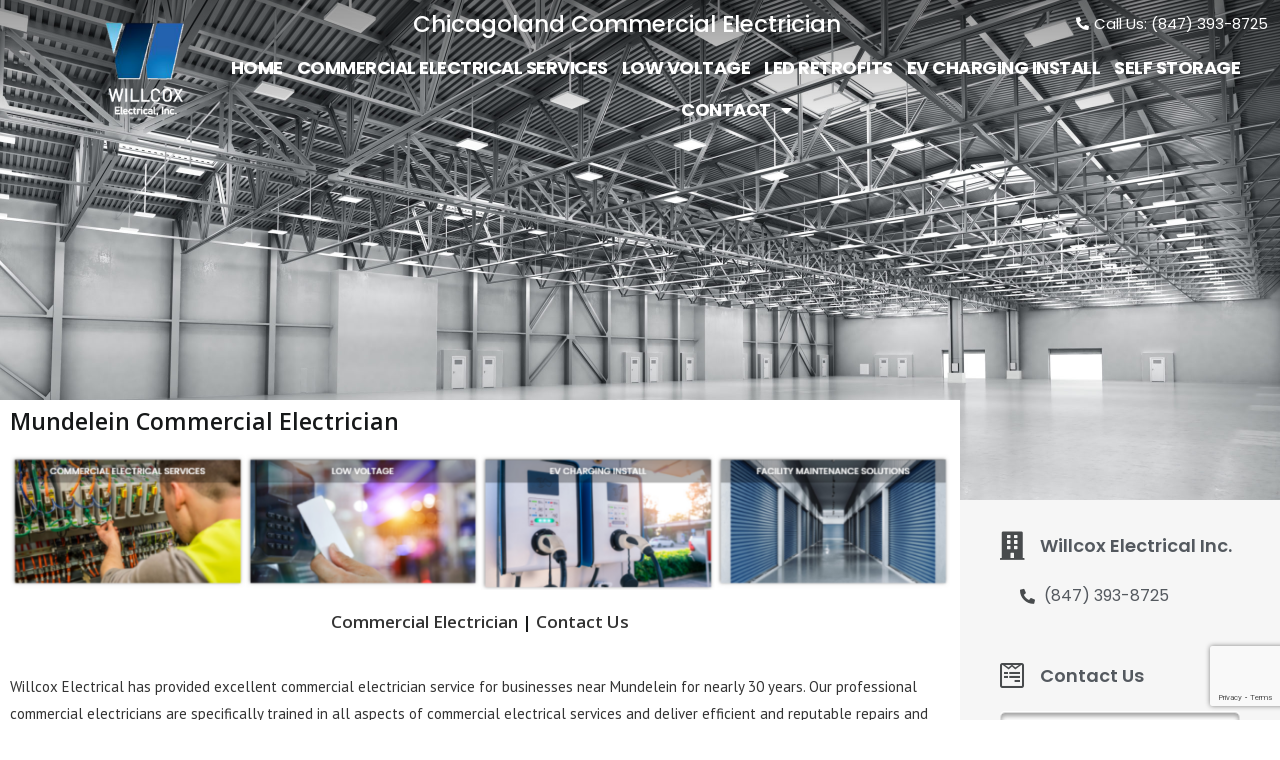

--- FILE ---
content_type: text/html; charset=UTF-8
request_url: https://willcoxelectrical.com/mundelein-commercial-electrician/
body_size: 23162
content:
<!DOCTYPE html>
<html class="html" lang="en-US">
<head>
	<meta charset="UTF-8">
	<link rel="profile" href="https://gmpg.org/xfn/11">

	<meta name='robots' content='index, follow, max-image-preview:large, max-snippet:-1, max-video-preview:-1' />
	<style>img:is([sizes="auto" i], [sizes^="auto," i]) { contain-intrinsic-size: 3000px 1500px }</style>
	<meta name="viewport" content="width=device-width, initial-scale=1">
	<!-- This site is optimized with the Yoast SEO plugin v26.7 - https://yoast.com/wordpress/plugins/seo/ -->
	<title>Mundelein Commercial Electrician | Mundelein Commercial Electrical Contractor</title>
	<meta name="description" content="Contact Willcox Electrical today to request an estimate or to schedule an onsite inspection." />
	<link rel="canonical" href="https://willcoxelectrical.com/mundelein-commercial-electrician/" />
	<meta property="og:locale" content="en_US" />
	<meta property="og:type" content="article" />
	<meta property="og:title" content="Mundelein Commercial Electrician | Mundelein Commercial Electrical Contractor" />
	<meta property="og:description" content="Contact Willcox Electrical today to request an estimate or to schedule an onsite inspection." />
	<meta property="og:url" content="https://willcoxelectrical.com/mundelein-commercial-electrician/" />
	<meta property="og:site_name" content="Willcox Electrical | Chicagoland" />
	<meta property="article:modified_time" content="2021-09-09T17:36:22+00:00" />
	<meta property="og:image" content="https://willcoxelectrical.com/wp-content/uploads/2021/08/image-1024x149.png" />
	<meta name="twitter:card" content="summary_large_image" />
	<meta name="twitter:label1" content="Est. reading time" />
	<meta name="twitter:data1" content="8 minutes" />
	<script type="application/ld+json" class="yoast-schema-graph">{"@context":"https://schema.org","@graph":[{"@type":"WebPage","@id":"https://willcoxelectrical.com/mundelein-commercial-electrician/","url":"https://willcoxelectrical.com/mundelein-commercial-electrician/","name":"Mundelein Commercial Electrician | Mundelein Commercial Electrical Contractor","isPartOf":{"@id":"https://willcoxelectrical.com/#website"},"primaryImageOfPage":{"@id":"https://willcoxelectrical.com/mundelein-commercial-electrician/#primaryimage"},"image":{"@id":"https://willcoxelectrical.com/mundelein-commercial-electrician/#primaryimage"},"thumbnailUrl":"https://willcoxelectrical.com/wp-content/uploads/2021/08/image-1024x149.png","datePublished":"2021-03-08T16:36:46+00:00","dateModified":"2021-09-09T17:36:22+00:00","description":"Contact Willcox Electrical today to request an estimate or to schedule an onsite inspection.","breadcrumb":{"@id":"https://willcoxelectrical.com/mundelein-commercial-electrician/#breadcrumb"},"inLanguage":"en-US","potentialAction":[{"@type":"ReadAction","target":["https://willcoxelectrical.com/mundelein-commercial-electrician/"]}]},{"@type":"ImageObject","inLanguage":"en-US","@id":"https://willcoxelectrical.com/mundelein-commercial-electrician/#primaryimage","url":"https://willcoxelectrical.com/wp-content/uploads/2021/08/image.png","contentUrl":"https://willcoxelectrical.com/wp-content/uploads/2021/08/image.png","width":1329,"height":194},{"@type":"BreadcrumbList","@id":"https://willcoxelectrical.com/mundelein-commercial-electrician/#breadcrumb","itemListElement":[{"@type":"ListItem","position":1,"name":"Home","item":"https://willcoxelectrical.com/"},{"@type":"ListItem","position":2,"name":"Mundelein Commercial Electrician"}]},{"@type":"WebSite","@id":"https://willcoxelectrical.com/#website","url":"https://willcoxelectrical.com/","name":"Willcox Electrical | Chicagoland","description":"Electrical, Low Voltage, Facility Maintenance Experts","potentialAction":[{"@type":"SearchAction","target":{"@type":"EntryPoint","urlTemplate":"https://willcoxelectrical.com/?s={search_term_string}"},"query-input":{"@type":"PropertyValueSpecification","valueRequired":true,"valueName":"search_term_string"}}],"inLanguage":"en-US"}]}</script>
	<!-- / Yoast SEO plugin. -->


<link rel='dns-prefetch' href='//fonts.googleapis.com' />
<link rel="alternate" type="application/rss+xml" title="Willcox Electrical | Chicagoland &raquo; Feed" href="https://willcoxelectrical.com/feed/" />
<link rel="alternate" type="application/rss+xml" title="Willcox Electrical | Chicagoland &raquo; Comments Feed" href="https://willcoxelectrical.com/comments/feed/" />
		<!-- This site uses the Google Analytics by MonsterInsights plugin v9.11.1 - Using Analytics tracking - https://www.monsterinsights.com/ -->
		<!-- Note: MonsterInsights is not currently configured on this site. The site owner needs to authenticate with Google Analytics in the MonsterInsights settings panel. -->
					<!-- No tracking code set -->
				<!-- / Google Analytics by MonsterInsights -->
		<script>
window._wpemojiSettings = {"baseUrl":"https:\/\/s.w.org\/images\/core\/emoji\/16.0.1\/72x72\/","ext":".png","svgUrl":"https:\/\/s.w.org\/images\/core\/emoji\/16.0.1\/svg\/","svgExt":".svg","source":{"concatemoji":"https:\/\/willcoxelectrical.com\/wp-includes\/js\/wp-emoji-release.min.js?ver=6.8.3"}};
/*! This file is auto-generated */
!function(s,n){var o,i,e;function c(e){try{var t={supportTests:e,timestamp:(new Date).valueOf()};sessionStorage.setItem(o,JSON.stringify(t))}catch(e){}}function p(e,t,n){e.clearRect(0,0,e.canvas.width,e.canvas.height),e.fillText(t,0,0);var t=new Uint32Array(e.getImageData(0,0,e.canvas.width,e.canvas.height).data),a=(e.clearRect(0,0,e.canvas.width,e.canvas.height),e.fillText(n,0,0),new Uint32Array(e.getImageData(0,0,e.canvas.width,e.canvas.height).data));return t.every(function(e,t){return e===a[t]})}function u(e,t){e.clearRect(0,0,e.canvas.width,e.canvas.height),e.fillText(t,0,0);for(var n=e.getImageData(16,16,1,1),a=0;a<n.data.length;a++)if(0!==n.data[a])return!1;return!0}function f(e,t,n,a){switch(t){case"flag":return n(e,"\ud83c\udff3\ufe0f\u200d\u26a7\ufe0f","\ud83c\udff3\ufe0f\u200b\u26a7\ufe0f")?!1:!n(e,"\ud83c\udde8\ud83c\uddf6","\ud83c\udde8\u200b\ud83c\uddf6")&&!n(e,"\ud83c\udff4\udb40\udc67\udb40\udc62\udb40\udc65\udb40\udc6e\udb40\udc67\udb40\udc7f","\ud83c\udff4\u200b\udb40\udc67\u200b\udb40\udc62\u200b\udb40\udc65\u200b\udb40\udc6e\u200b\udb40\udc67\u200b\udb40\udc7f");case"emoji":return!a(e,"\ud83e\udedf")}return!1}function g(e,t,n,a){var r="undefined"!=typeof WorkerGlobalScope&&self instanceof WorkerGlobalScope?new OffscreenCanvas(300,150):s.createElement("canvas"),o=r.getContext("2d",{willReadFrequently:!0}),i=(o.textBaseline="top",o.font="600 32px Arial",{});return e.forEach(function(e){i[e]=t(o,e,n,a)}),i}function t(e){var t=s.createElement("script");t.src=e,t.defer=!0,s.head.appendChild(t)}"undefined"!=typeof Promise&&(o="wpEmojiSettingsSupports",i=["flag","emoji"],n.supports={everything:!0,everythingExceptFlag:!0},e=new Promise(function(e){s.addEventListener("DOMContentLoaded",e,{once:!0})}),new Promise(function(t){var n=function(){try{var e=JSON.parse(sessionStorage.getItem(o));if("object"==typeof e&&"number"==typeof e.timestamp&&(new Date).valueOf()<e.timestamp+604800&&"object"==typeof e.supportTests)return e.supportTests}catch(e){}return null}();if(!n){if("undefined"!=typeof Worker&&"undefined"!=typeof OffscreenCanvas&&"undefined"!=typeof URL&&URL.createObjectURL&&"undefined"!=typeof Blob)try{var e="postMessage("+g.toString()+"("+[JSON.stringify(i),f.toString(),p.toString(),u.toString()].join(",")+"));",a=new Blob([e],{type:"text/javascript"}),r=new Worker(URL.createObjectURL(a),{name:"wpTestEmojiSupports"});return void(r.onmessage=function(e){c(n=e.data),r.terminate(),t(n)})}catch(e){}c(n=g(i,f,p,u))}t(n)}).then(function(e){for(var t in e)n.supports[t]=e[t],n.supports.everything=n.supports.everything&&n.supports[t],"flag"!==t&&(n.supports.everythingExceptFlag=n.supports.everythingExceptFlag&&n.supports[t]);n.supports.everythingExceptFlag=n.supports.everythingExceptFlag&&!n.supports.flag,n.DOMReady=!1,n.readyCallback=function(){n.DOMReady=!0}}).then(function(){return e}).then(function(){var e;n.supports.everything||(n.readyCallback(),(e=n.source||{}).concatemoji?t(e.concatemoji):e.wpemoji&&e.twemoji&&(t(e.twemoji),t(e.wpemoji)))}))}((window,document),window._wpemojiSettings);
</script>
<style id='wp-emoji-styles-inline-css'>

	img.wp-smiley, img.emoji {
		display: inline !important;
		border: none !important;
		box-shadow: none !important;
		height: 1em !important;
		width: 1em !important;
		margin: 0 0.07em !important;
		vertical-align: -0.1em !important;
		background: none !important;
		padding: 0 !important;
	}
</style>
<style id='classic-theme-styles-inline-css'>
/*! This file is auto-generated */
.wp-block-button__link{color:#fff;background-color:#32373c;border-radius:9999px;box-shadow:none;text-decoration:none;padding:calc(.667em + 2px) calc(1.333em + 2px);font-size:1.125em}.wp-block-file__button{background:#32373c;color:#fff;text-decoration:none}
</style>
<style id='pdfemb-pdf-embedder-viewer-style-inline-css'>
.wp-block-pdfemb-pdf-embedder-viewer{max-width:none}

</style>
<style id='global-styles-inline-css'>
:root{--wp--preset--aspect-ratio--square: 1;--wp--preset--aspect-ratio--4-3: 4/3;--wp--preset--aspect-ratio--3-4: 3/4;--wp--preset--aspect-ratio--3-2: 3/2;--wp--preset--aspect-ratio--2-3: 2/3;--wp--preset--aspect-ratio--16-9: 16/9;--wp--preset--aspect-ratio--9-16: 9/16;--wp--preset--color--black: #000000;--wp--preset--color--cyan-bluish-gray: #abb8c3;--wp--preset--color--white: #ffffff;--wp--preset--color--pale-pink: #f78da7;--wp--preset--color--vivid-red: #cf2e2e;--wp--preset--color--luminous-vivid-orange: #ff6900;--wp--preset--color--luminous-vivid-amber: #fcb900;--wp--preset--color--light-green-cyan: #7bdcb5;--wp--preset--color--vivid-green-cyan: #00d084;--wp--preset--color--pale-cyan-blue: #8ed1fc;--wp--preset--color--vivid-cyan-blue: #0693e3;--wp--preset--color--vivid-purple: #9b51e0;--wp--preset--gradient--vivid-cyan-blue-to-vivid-purple: linear-gradient(135deg,rgba(6,147,227,1) 0%,rgb(155,81,224) 100%);--wp--preset--gradient--light-green-cyan-to-vivid-green-cyan: linear-gradient(135deg,rgb(122,220,180) 0%,rgb(0,208,130) 100%);--wp--preset--gradient--luminous-vivid-amber-to-luminous-vivid-orange: linear-gradient(135deg,rgba(252,185,0,1) 0%,rgba(255,105,0,1) 100%);--wp--preset--gradient--luminous-vivid-orange-to-vivid-red: linear-gradient(135deg,rgba(255,105,0,1) 0%,rgb(207,46,46) 100%);--wp--preset--gradient--very-light-gray-to-cyan-bluish-gray: linear-gradient(135deg,rgb(238,238,238) 0%,rgb(169,184,195) 100%);--wp--preset--gradient--cool-to-warm-spectrum: linear-gradient(135deg,rgb(74,234,220) 0%,rgb(151,120,209) 20%,rgb(207,42,186) 40%,rgb(238,44,130) 60%,rgb(251,105,98) 80%,rgb(254,248,76) 100%);--wp--preset--gradient--blush-light-purple: linear-gradient(135deg,rgb(255,206,236) 0%,rgb(152,150,240) 100%);--wp--preset--gradient--blush-bordeaux: linear-gradient(135deg,rgb(254,205,165) 0%,rgb(254,45,45) 50%,rgb(107,0,62) 100%);--wp--preset--gradient--luminous-dusk: linear-gradient(135deg,rgb(255,203,112) 0%,rgb(199,81,192) 50%,rgb(65,88,208) 100%);--wp--preset--gradient--pale-ocean: linear-gradient(135deg,rgb(255,245,203) 0%,rgb(182,227,212) 50%,rgb(51,167,181) 100%);--wp--preset--gradient--electric-grass: linear-gradient(135deg,rgb(202,248,128) 0%,rgb(113,206,126) 100%);--wp--preset--gradient--midnight: linear-gradient(135deg,rgb(2,3,129) 0%,rgb(40,116,252) 100%);--wp--preset--font-size--small: 13px;--wp--preset--font-size--medium: 20px;--wp--preset--font-size--large: 36px;--wp--preset--font-size--x-large: 42px;--wp--preset--spacing--20: 0.44rem;--wp--preset--spacing--30: 0.67rem;--wp--preset--spacing--40: 1rem;--wp--preset--spacing--50: 1.5rem;--wp--preset--spacing--60: 2.25rem;--wp--preset--spacing--70: 3.38rem;--wp--preset--spacing--80: 5.06rem;--wp--preset--shadow--natural: 6px 6px 9px rgba(0, 0, 0, 0.2);--wp--preset--shadow--deep: 12px 12px 50px rgba(0, 0, 0, 0.4);--wp--preset--shadow--sharp: 6px 6px 0px rgba(0, 0, 0, 0.2);--wp--preset--shadow--outlined: 6px 6px 0px -3px rgba(255, 255, 255, 1), 6px 6px rgba(0, 0, 0, 1);--wp--preset--shadow--crisp: 6px 6px 0px rgba(0, 0, 0, 1);}:where(.is-layout-flex){gap: 0.5em;}:where(.is-layout-grid){gap: 0.5em;}body .is-layout-flex{display: flex;}.is-layout-flex{flex-wrap: wrap;align-items: center;}.is-layout-flex > :is(*, div){margin: 0;}body .is-layout-grid{display: grid;}.is-layout-grid > :is(*, div){margin: 0;}:where(.wp-block-columns.is-layout-flex){gap: 2em;}:where(.wp-block-columns.is-layout-grid){gap: 2em;}:where(.wp-block-post-template.is-layout-flex){gap: 1.25em;}:where(.wp-block-post-template.is-layout-grid){gap: 1.25em;}.has-black-color{color: var(--wp--preset--color--black) !important;}.has-cyan-bluish-gray-color{color: var(--wp--preset--color--cyan-bluish-gray) !important;}.has-white-color{color: var(--wp--preset--color--white) !important;}.has-pale-pink-color{color: var(--wp--preset--color--pale-pink) !important;}.has-vivid-red-color{color: var(--wp--preset--color--vivid-red) !important;}.has-luminous-vivid-orange-color{color: var(--wp--preset--color--luminous-vivid-orange) !important;}.has-luminous-vivid-amber-color{color: var(--wp--preset--color--luminous-vivid-amber) !important;}.has-light-green-cyan-color{color: var(--wp--preset--color--light-green-cyan) !important;}.has-vivid-green-cyan-color{color: var(--wp--preset--color--vivid-green-cyan) !important;}.has-pale-cyan-blue-color{color: var(--wp--preset--color--pale-cyan-blue) !important;}.has-vivid-cyan-blue-color{color: var(--wp--preset--color--vivid-cyan-blue) !important;}.has-vivid-purple-color{color: var(--wp--preset--color--vivid-purple) !important;}.has-black-background-color{background-color: var(--wp--preset--color--black) !important;}.has-cyan-bluish-gray-background-color{background-color: var(--wp--preset--color--cyan-bluish-gray) !important;}.has-white-background-color{background-color: var(--wp--preset--color--white) !important;}.has-pale-pink-background-color{background-color: var(--wp--preset--color--pale-pink) !important;}.has-vivid-red-background-color{background-color: var(--wp--preset--color--vivid-red) !important;}.has-luminous-vivid-orange-background-color{background-color: var(--wp--preset--color--luminous-vivid-orange) !important;}.has-luminous-vivid-amber-background-color{background-color: var(--wp--preset--color--luminous-vivid-amber) !important;}.has-light-green-cyan-background-color{background-color: var(--wp--preset--color--light-green-cyan) !important;}.has-vivid-green-cyan-background-color{background-color: var(--wp--preset--color--vivid-green-cyan) !important;}.has-pale-cyan-blue-background-color{background-color: var(--wp--preset--color--pale-cyan-blue) !important;}.has-vivid-cyan-blue-background-color{background-color: var(--wp--preset--color--vivid-cyan-blue) !important;}.has-vivid-purple-background-color{background-color: var(--wp--preset--color--vivid-purple) !important;}.has-black-border-color{border-color: var(--wp--preset--color--black) !important;}.has-cyan-bluish-gray-border-color{border-color: var(--wp--preset--color--cyan-bluish-gray) !important;}.has-white-border-color{border-color: var(--wp--preset--color--white) !important;}.has-pale-pink-border-color{border-color: var(--wp--preset--color--pale-pink) !important;}.has-vivid-red-border-color{border-color: var(--wp--preset--color--vivid-red) !important;}.has-luminous-vivid-orange-border-color{border-color: var(--wp--preset--color--luminous-vivid-orange) !important;}.has-luminous-vivid-amber-border-color{border-color: var(--wp--preset--color--luminous-vivid-amber) !important;}.has-light-green-cyan-border-color{border-color: var(--wp--preset--color--light-green-cyan) !important;}.has-vivid-green-cyan-border-color{border-color: var(--wp--preset--color--vivid-green-cyan) !important;}.has-pale-cyan-blue-border-color{border-color: var(--wp--preset--color--pale-cyan-blue) !important;}.has-vivid-cyan-blue-border-color{border-color: var(--wp--preset--color--vivid-cyan-blue) !important;}.has-vivid-purple-border-color{border-color: var(--wp--preset--color--vivid-purple) !important;}.has-vivid-cyan-blue-to-vivid-purple-gradient-background{background: var(--wp--preset--gradient--vivid-cyan-blue-to-vivid-purple) !important;}.has-light-green-cyan-to-vivid-green-cyan-gradient-background{background: var(--wp--preset--gradient--light-green-cyan-to-vivid-green-cyan) !important;}.has-luminous-vivid-amber-to-luminous-vivid-orange-gradient-background{background: var(--wp--preset--gradient--luminous-vivid-amber-to-luminous-vivid-orange) !important;}.has-luminous-vivid-orange-to-vivid-red-gradient-background{background: var(--wp--preset--gradient--luminous-vivid-orange-to-vivid-red) !important;}.has-very-light-gray-to-cyan-bluish-gray-gradient-background{background: var(--wp--preset--gradient--very-light-gray-to-cyan-bluish-gray) !important;}.has-cool-to-warm-spectrum-gradient-background{background: var(--wp--preset--gradient--cool-to-warm-spectrum) !important;}.has-blush-light-purple-gradient-background{background: var(--wp--preset--gradient--blush-light-purple) !important;}.has-blush-bordeaux-gradient-background{background: var(--wp--preset--gradient--blush-bordeaux) !important;}.has-luminous-dusk-gradient-background{background: var(--wp--preset--gradient--luminous-dusk) !important;}.has-pale-ocean-gradient-background{background: var(--wp--preset--gradient--pale-ocean) !important;}.has-electric-grass-gradient-background{background: var(--wp--preset--gradient--electric-grass) !important;}.has-midnight-gradient-background{background: var(--wp--preset--gradient--midnight) !important;}.has-small-font-size{font-size: var(--wp--preset--font-size--small) !important;}.has-medium-font-size{font-size: var(--wp--preset--font-size--medium) !important;}.has-large-font-size{font-size: var(--wp--preset--font-size--large) !important;}.has-x-large-font-size{font-size: var(--wp--preset--font-size--x-large) !important;}
:where(.wp-block-post-template.is-layout-flex){gap: 1.25em;}:where(.wp-block-post-template.is-layout-grid){gap: 1.25em;}
:where(.wp-block-columns.is-layout-flex){gap: 2em;}:where(.wp-block-columns.is-layout-grid){gap: 2em;}
:root :where(.wp-block-pullquote){font-size: 1.5em;line-height: 1.6;}
</style>
<link rel='stylesheet' id='contact-form-7-css' href='https://willcoxelectrical.com/wp-content/plugins/contact-form-7/includes/css/styles.css?ver=6.1.4' media='all' />
<link rel='stylesheet' id='rs-plugin-settings-css' href='https://willcoxelectrical.com/wp-content/plugins/revslider/public/assets/css/rs6.css?ver=6.3.3' media='all' />
<style id='rs-plugin-settings-inline-css'>
#rs-demo-id {}
</style>
<link rel='stylesheet' id='wpos-slick-style-css' href='https://willcoxelectrical.com/wp-content/plugins/wp-logo-showcase-responsive-slider-slider/assets/css/slick.css?ver=3.8.7' media='all' />
<link rel='stylesheet' id='wpls-public-style-css' href='https://willcoxelectrical.com/wp-content/plugins/wp-logo-showcase-responsive-slider-slider/assets/css/wpls-public.css?ver=3.8.7' media='all' />
<link rel='stylesheet' id='wp-components-css' href='https://willcoxelectrical.com/wp-includes/css/dist/components/style.min.css?ver=6.8.3' media='all' />
<link rel='stylesheet' id='godaddy-styles-css' href='https://willcoxelectrical.com/wp-content/mu-plugins/vendor/wpex/godaddy-launch/includes/Dependencies/GoDaddy/Styles/build/latest.css?ver=2.0.2' media='all' />
<link rel='stylesheet' id='font-awesome-css' href='https://willcoxelectrical.com/wp-content/themes/oceanwp/assets/fonts/fontawesome/css/all.min.css?ver=6.7.2' media='all' />
<link rel='stylesheet' id='simple-line-icons-css' href='https://willcoxelectrical.com/wp-content/themes/oceanwp/assets/css/third/simple-line-icons.min.css?ver=2.4.0' media='all' />
<link rel='stylesheet' id='oceanwp-style-css' href='https://willcoxelectrical.com/wp-content/themes/oceanwp/assets/css/style.min.css?ver=4.1.4' media='all' />
<link rel='stylesheet' id='oceanwp-google-font-pt-sans-css' href='//fonts.googleapis.com/css?family=PT+Sans%3A100%2C200%2C300%2C400%2C500%2C600%2C700%2C800%2C900%2C100i%2C200i%2C300i%2C400i%2C500i%2C600i%2C700i%2C800i%2C900i&#038;subset=latin&#038;display=swap&#038;ver=6.8.3' media='all' />
<link rel='stylesheet' id='oceanwp-google-font-open-sans-css' href='//fonts.googleapis.com/css?family=Open+Sans%3A100%2C200%2C300%2C400%2C500%2C600%2C700%2C800%2C900%2C100i%2C200i%2C300i%2C400i%2C500i%2C600i%2C700i%2C800i%2C900i&#038;subset=latin&#038;display=swap&#038;ver=6.8.3' media='all' />
<link rel='stylesheet' id='pscrollbar-css' href='https://willcoxelectrical.com/wp-content/plugins/quadmenu/assets/frontend/pscrollbar/perfect-scrollbar.min.css?ver=3.3.2' media='all' />
<link rel='stylesheet' id='owlcarousel-css' href='https://willcoxelectrical.com/wp-content/plugins/quadmenu/assets/frontend/owlcarousel/owl.carousel.min.css?ver=3.3.2' media='all' />
<link rel='stylesheet' id='quadmenu-normalize-css' href='https://willcoxelectrical.com/wp-content/plugins/quadmenu/assets/frontend/css/quadmenu-normalize.css?ver=3.3.2' media='all' />
<link rel='stylesheet' id='quadmenu-widgets-css' href='https://willcoxelectrical.com/wp-content/uploads/oceanwp/quadmenu-widgets.css?ver=1603134172' media='all' />
<link rel='stylesheet' id='quadmenu-css' href='https://willcoxelectrical.com/wp-content/plugins/quadmenu/build/frontend/style.css?ver=3.3.2' media='all' />
<link rel='stylesheet' id='quadmenu-locations-css' href='https://willcoxelectrical.com/wp-content/uploads/oceanwp/quadmenu-locations.css?ver=1603134172' media='all' />
<link rel='stylesheet' id='dashicons-css' href='https://willcoxelectrical.com/wp-includes/css/dashicons.min.css?ver=6.8.3' media='all' />
<link rel='stylesheet' id='elementor-frontend-css' href='https://willcoxelectrical.com/wp-content/plugins/elementor/assets/css/frontend.min.css?ver=3.34.1' media='all' />
<link rel='stylesheet' id='widget-image-css' href='https://willcoxelectrical.com/wp-content/plugins/elementor/assets/css/widget-image.min.css?ver=3.34.1' media='all' />
<link rel='stylesheet' id='widget-icon-list-css' href='https://willcoxelectrical.com/wp-content/plugins/elementor/assets/css/widget-icon-list.min.css?ver=3.34.1' media='all' />
<link rel='stylesheet' id='widget-nav-menu-css' href='https://willcoxelectrical.com/wp-content/plugins/elementor-pro/assets/css/widget-nav-menu.min.css?ver=3.34.0' media='all' />
<link rel='stylesheet' id='e-sticky-css' href='https://willcoxelectrical.com/wp-content/plugins/elementor-pro/assets/css/modules/sticky.min.css?ver=3.34.0' media='all' />
<link rel='stylesheet' id='widget-heading-css' href='https://willcoxelectrical.com/wp-content/plugins/elementor/assets/css/widget-heading.min.css?ver=3.34.1' media='all' />
<link rel='stylesheet' id='e-animation-slideInUp-css' href='https://willcoxelectrical.com/wp-content/plugins/elementor/assets/lib/animations/styles/slideInUp.min.css?ver=3.34.1' media='all' />
<link rel='stylesheet' id='widget-spacer-css' href='https://willcoxelectrical.com/wp-content/plugins/elementor/assets/css/widget-spacer.min.css?ver=3.34.1' media='all' />
<link rel='stylesheet' id='e-animation-pop-css' href='https://willcoxelectrical.com/wp-content/plugins/elementor/assets/lib/animations/styles/e-animation-pop.min.css?ver=3.34.1' media='all' />
<link rel='stylesheet' id='widget-social-icons-css' href='https://willcoxelectrical.com/wp-content/plugins/elementor/assets/css/widget-social-icons.min.css?ver=3.34.1' media='all' />
<link rel='stylesheet' id='e-apple-webkit-css' href='https://willcoxelectrical.com/wp-content/plugins/elementor/assets/css/conditionals/apple-webkit.min.css?ver=3.34.1' media='all' />
<link rel='stylesheet' id='elementor-icons-css' href='https://willcoxelectrical.com/wp-content/plugins/elementor/assets/lib/eicons/css/elementor-icons.min.css?ver=5.45.0' media='all' />
<link rel='stylesheet' id='elementor-post-2734-css' href='https://willcoxelectrical.com/wp-content/uploads/elementor/css/post-2734.css?ver=1768631407' media='all' />
<link rel='stylesheet' id='she-header-style-css' href='https://willcoxelectrical.com/wp-content/plugins/sticky-header-effects-for-elementor/assets/css/she-header-style.css?ver=2.1.6' media='all' />
<link rel='stylesheet' id='elementor-post-4235-css' href='https://willcoxelectrical.com/wp-content/uploads/elementor/css/post-4235.css?ver=1768640092' media='all' />
<link rel='stylesheet' id='elementor-post-259-css' href='https://willcoxelectrical.com/wp-content/uploads/elementor/css/post-259.css?ver=1768631407' media='all' />
<link rel='stylesheet' id='elementor-post-263-css' href='https://willcoxelectrical.com/wp-content/uploads/elementor/css/post-263.css?ver=1768631407' media='all' />
<link rel='stylesheet' id='oe-widgets-style-css' href='https://willcoxelectrical.com/wp-content/plugins/ocean-extra/assets/css/widgets.css?ver=6.8.3' media='all' />
<link rel='stylesheet' id='elementor-gf-local-roboto-css' href='https://willcoxelectrical.com/wp-content/uploads/elementor/google-fonts/css/roboto.css?ver=1742227258' media='all' />
<link rel='stylesheet' id='elementor-gf-local-robotoslab-css' href='https://willcoxelectrical.com/wp-content/uploads/elementor/google-fonts/css/robotoslab.css?ver=1742227260' media='all' />
<link rel='stylesheet' id='elementor-gf-local-poppins-css' href='https://willcoxelectrical.com/wp-content/uploads/elementor/google-fonts/css/poppins.css?ver=1742227261' media='all' />
<link rel='stylesheet' id='elementor-icons-shared-0-css' href='https://willcoxelectrical.com/wp-content/plugins/elementor/assets/lib/font-awesome/css/fontawesome.min.css?ver=5.15.3' media='all' />
<link rel='stylesheet' id='elementor-icons-fa-solid-css' href='https://willcoxelectrical.com/wp-content/plugins/elementor/assets/lib/font-awesome/css/solid.min.css?ver=5.15.3' media='all' />
<link rel='stylesheet' id='elementor-icons-fa-regular-css' href='https://willcoxelectrical.com/wp-content/plugins/elementor/assets/lib/font-awesome/css/regular.min.css?ver=5.15.3' media='all' />
<link rel='stylesheet' id='elementor-icons-fa-brands-css' href='https://willcoxelectrical.com/wp-content/plugins/elementor/assets/lib/font-awesome/css/brands.min.css?ver=5.15.3' media='all' />
<script src="https://willcoxelectrical.com/wp-includes/js/jquery/jquery.min.js?ver=3.7.1" id="jquery-core-js"></script>
<script src="https://willcoxelectrical.com/wp-includes/js/jquery/jquery-migrate.min.js?ver=3.4.1" id="jquery-migrate-js"></script>
<script src="https://willcoxelectrical.com/wp-content/plugins/revslider/public/assets/js/rbtools.min.js?ver=6.3.3" id="tp-tools-js"></script>
<script src="https://willcoxelectrical.com/wp-content/plugins/revslider/public/assets/js/rs6.min.js?ver=6.3.3" id="revmin-js"></script>
<script src="https://willcoxelectrical.com/wp-content/plugins/sticky-header-effects-for-elementor/assets/js/she-header.js?ver=2.1.6" id="she-header-js"></script>
<link rel="https://api.w.org/" href="https://willcoxelectrical.com/wp-json/" /><link rel="alternate" title="JSON" type="application/json" href="https://willcoxelectrical.com/wp-json/wp/v2/pages/4235" /><link rel="EditURI" type="application/rsd+xml" title="RSD" href="https://willcoxelectrical.com/xmlrpc.php?rsd" />
<meta name="generator" content="WordPress 6.8.3" />
<link rel='shortlink' href='https://willcoxelectrical.com/?p=4235' />
<link rel="alternate" title="oEmbed (JSON)" type="application/json+oembed" href="https://willcoxelectrical.com/wp-json/oembed/1.0/embed?url=https%3A%2F%2Fwillcoxelectrical.com%2Fmundelein-commercial-electrician%2F" />
<link rel="alternate" title="oEmbed (XML)" type="text/xml+oembed" href="https://willcoxelectrical.com/wp-json/oembed/1.0/embed?url=https%3A%2F%2Fwillcoxelectrical.com%2Fmundelein-commercial-electrician%2F&#038;format=xml" />

	<meta name="viewport" content="width=device-width, initial-scale=1.0">

	<meta name="generator" content="Elementor 3.34.1; features: additional_custom_breakpoints; settings: css_print_method-external, google_font-enabled, font_display-auto">
			<style>
				.e-con.e-parent:nth-of-type(n+4):not(.e-lazyloaded):not(.e-no-lazyload),
				.e-con.e-parent:nth-of-type(n+4):not(.e-lazyloaded):not(.e-no-lazyload) * {
					background-image: none !important;
				}
				@media screen and (max-height: 1024px) {
					.e-con.e-parent:nth-of-type(n+3):not(.e-lazyloaded):not(.e-no-lazyload),
					.e-con.e-parent:nth-of-type(n+3):not(.e-lazyloaded):not(.e-no-lazyload) * {
						background-image: none !important;
					}
				}
				@media screen and (max-height: 640px) {
					.e-con.e-parent:nth-of-type(n+2):not(.e-lazyloaded):not(.e-no-lazyload),
					.e-con.e-parent:nth-of-type(n+2):not(.e-lazyloaded):not(.e-no-lazyload) * {
						background-image: none !important;
					}
				}
			</style>
			<meta name="generator" content="Powered by Slider Revolution 6.3.3 - responsive, Mobile-Friendly Slider Plugin for WordPress with comfortable drag and drop interface." />
<link rel="icon" href="https://willcoxelectrical.com/wp-content/uploads/2020/10/cropped-sitelogo2-32x32.jpg" sizes="32x32" />
<link rel="icon" href="https://willcoxelectrical.com/wp-content/uploads/2020/10/cropped-sitelogo2-192x192.jpg" sizes="192x192" />
<link rel="apple-touch-icon" href="https://willcoxelectrical.com/wp-content/uploads/2020/10/cropped-sitelogo2-180x180.jpg" />
<meta name="msapplication-TileImage" content="https://willcoxelectrical.com/wp-content/uploads/2020/10/cropped-sitelogo2-270x270.jpg" />
<script type="text/javascript">function setREVStartSize(e){
			//window.requestAnimationFrame(function() {				 
				window.RSIW = window.RSIW===undefined ? window.innerWidth : window.RSIW;	
				window.RSIH = window.RSIH===undefined ? window.innerHeight : window.RSIH;	
				try {								
					var pw = document.getElementById(e.c).parentNode.offsetWidth,
						newh;
					pw = pw===0 || isNaN(pw) ? window.RSIW : pw;
					e.tabw = e.tabw===undefined ? 0 : parseInt(e.tabw);
					e.thumbw = e.thumbw===undefined ? 0 : parseInt(e.thumbw);
					e.tabh = e.tabh===undefined ? 0 : parseInt(e.tabh);
					e.thumbh = e.thumbh===undefined ? 0 : parseInt(e.thumbh);
					e.tabhide = e.tabhide===undefined ? 0 : parseInt(e.tabhide);
					e.thumbhide = e.thumbhide===undefined ? 0 : parseInt(e.thumbhide);
					e.mh = e.mh===undefined || e.mh=="" || e.mh==="auto" ? 0 : parseInt(e.mh,0);		
					if(e.layout==="fullscreen" || e.l==="fullscreen") 						
						newh = Math.max(e.mh,window.RSIH);					
					else{					
						e.gw = Array.isArray(e.gw) ? e.gw : [e.gw];
						for (var i in e.rl) if (e.gw[i]===undefined || e.gw[i]===0) e.gw[i] = e.gw[i-1];					
						e.gh = e.el===undefined || e.el==="" || (Array.isArray(e.el) && e.el.length==0)? e.gh : e.el;
						e.gh = Array.isArray(e.gh) ? e.gh : [e.gh];
						for (var i in e.rl) if (e.gh[i]===undefined || e.gh[i]===0) e.gh[i] = e.gh[i-1];
											
						var nl = new Array(e.rl.length),
							ix = 0,						
							sl;					
						e.tabw = e.tabhide>=pw ? 0 : e.tabw;
						e.thumbw = e.thumbhide>=pw ? 0 : e.thumbw;
						e.tabh = e.tabhide>=pw ? 0 : e.tabh;
						e.thumbh = e.thumbhide>=pw ? 0 : e.thumbh;					
						for (var i in e.rl) nl[i] = e.rl[i]<window.RSIW ? 0 : e.rl[i];
						sl = nl[0];									
						for (var i in nl) if (sl>nl[i] && nl[i]>0) { sl = nl[i]; ix=i;}															
						var m = pw>(e.gw[ix]+e.tabw+e.thumbw) ? 1 : (pw-(e.tabw+e.thumbw)) / (e.gw[ix]);					
						newh =  (e.gh[ix] * m) + (e.tabh + e.thumbh);
					}				
					if(window.rs_init_css===undefined) window.rs_init_css = document.head.appendChild(document.createElement("style"));					
					document.getElementById(e.c).height = newh+"px";
					window.rs_init_css.innerHTML += "#"+e.c+"_wrapper { height: "+newh+"px }";				
				} catch(e){
					console.log("Failure at Presize of Slider:" + e)
				}					   
			//});
		  };</script>
		<style id="wp-custom-css">
			/* Full width button on the homepage */.testimonial-heading{color:#000000 !important;font-family:poppins;font-size:18px}.testimonial{text-align:left;border:1px solid #ffffff !important;font-size:16px;border-radius:20px !important}.testimonial-heading2{color:#000000 !important;font-family:poppins;font-size:16px}.testimonial2{text-align:left;border:1px solid #F6F6F6 !important;font-size:16px;border-radius:20px !important}.topText{font-size:22px;font-weight:bold;color:#000;text-align:center}.contactTextBox{width:100% !important;opacity:100% !important;text-align:left;font-size:14px;height:20px !important;background-color:#ffffff !important;border-radius:5px !important;-moz-box-shadow:inset 0 3px 5px rgba(0,0,0,.39),0 -1px 1px #FFF,0 1px 0 #FFF !important;-webkit-box-shadow:inset 0 3px 5px rgba(0,0,0,.39),0 -1px 1px #FFF,0 1px 0 #FFF !important;box-shadow:inset 0 3px 5px rgba(0,0,0,.39),0 -1px 1px #FFF,0 1px 0 #FFF !important}.contactTextBox2{width:100% !important;opacity:100% !important;text-align:left;font-size:14px;font-family:Poppins;height:70px !important;background-color:#ffffff !important;border-radius:5px !important;-moz-box-shadow:inset 0 3px 5px rgba(0,0,0,.39),0 -1px 1px #FFF,0 1px 0 #FFF !important;-webkit-box-shadow:inset 0 3px 5px rgba(0,0,0,.39),0 -1px 1px #FFF,0 1px 0 #FFF !important;box-shadow:inset 0 3px 5px rgba(0,0,0,.39),0 -1px 1px #FFF,0 1px 0 #FFF !important}.textCenter{padding-left:70px !important;text-align:center !important;border-color:transparent !important;border-style:solid;border-width:1px}.contactButtonfooter3{font-family:Poppins!important;font-weight:600 !important;background-image:linear-gradient(#34AADC,#34AADC);background-color:#34AADC !important;font-size:15px !important;height:35px;padding-bottom:30px!important;border-radius:10px !important}.full-btn.elementor-widget-button .elementor-button{width:100%}/* Newsletter form button */.oew-newsletter-form-wrap .button{padding:0 20px}/* Footer */body #footer-widgets{text-align:center}body #footer-widgets .ocean-newsletter-form{margin:0 0 26px}body #footer-widgets .ocean-newsletter-form-wrap input[type="email"]{color:#7c7c7c;border-width:2px;border-color:rgba(255,255,255,0.2);font-size:15px;letter-spacing:.8px}body #footer-widgets .ocean-newsletter-form-wrap input[type="email"]:hover{border-color:rgba(255,255,255,0.5)}body #footer-widgets .ocean-newsletter-form-wrap input[type="email"]:focus{border-color:rgba(255,255,255,0.6)}body #footer-widgets .ocean-newsletter-form-wrap button:hover{background-color:#5c7c19}body #footer-widgets .social-widget li a{color:#4a4a4a;font-size:20px;line-height:1;padding:.5em}body #footer-widgets .social-widget li a:hover{color:#8cba29}/* Scroll top button */#scroll-top{right:30px;bottom:0;width:48px;height:35px;line-height:35px;font-size:22px;border-radius:4px 4px 0 0}/* Footer newsletter form on responsive */@media only screen and (max-width:320px){#scroll-top{display:none !important}}		</style>
		<!-- OceanWP CSS -->
<style type="text/css">
/* Colors */a:hover,a.light:hover,.theme-heading .text::before,.theme-heading .text::after,#top-bar-content >a:hover,#top-bar-social li.oceanwp-email a:hover,#site-navigation-wrap .dropdown-menu >li >a:hover,#site-header.medium-header #medium-searchform button:hover,.oceanwp-mobile-menu-icon a:hover,.blog-entry.post .blog-entry-header .entry-title a:hover,.blog-entry.post .blog-entry-readmore a:hover,.blog-entry.thumbnail-entry .blog-entry-category a,ul.meta li a:hover,.dropcap,.single nav.post-navigation .nav-links .title,body .related-post-title a:hover,body #wp-calendar caption,body .contact-info-widget.default i,body .contact-info-widget.big-icons i,body .custom-links-widget .oceanwp-custom-links li a:hover,body .custom-links-widget .oceanwp-custom-links li a:hover:before,body .posts-thumbnails-widget li a:hover,body .social-widget li.oceanwp-email a:hover,.comment-author .comment-meta .comment-reply-link,#respond #cancel-comment-reply-link:hover,#footer-widgets .footer-box a:hover,#footer-bottom a:hover,#footer-bottom #footer-bottom-menu a:hover,.sidr a:hover,.sidr-class-dropdown-toggle:hover,.sidr-class-menu-item-has-children.active >a,.sidr-class-menu-item-has-children.active >a >.sidr-class-dropdown-toggle,input[type=checkbox]:checked:before{color:#c00306}.single nav.post-navigation .nav-links .title .owp-icon use,.blog-entry.post .blog-entry-readmore a:hover .owp-icon use,body .contact-info-widget.default .owp-icon use,body .contact-info-widget.big-icons .owp-icon use{stroke:#c00306}input[type="button"],input[type="reset"],input[type="submit"],button[type="submit"],.button,#site-navigation-wrap .dropdown-menu >li.btn >a >span,.thumbnail:hover i,.thumbnail:hover .link-post-svg-icon,.post-quote-content,.omw-modal .omw-close-modal,body .contact-info-widget.big-icons li:hover i,body .contact-info-widget.big-icons li:hover .owp-icon,body div.wpforms-container-full .wpforms-form input[type=submit],body div.wpforms-container-full .wpforms-form button[type=submit],body div.wpforms-container-full .wpforms-form .wpforms-page-button,.woocommerce-cart .wp-element-button,.woocommerce-checkout .wp-element-button,.wp-block-button__link{background-color:#c00306}.widget-title{border-color:#c00306}blockquote{border-color:#c00306}.wp-block-quote{border-color:#c00306}#searchform-dropdown{border-color:#c00306}.dropdown-menu .sub-menu{border-color:#c00306}.blog-entry.large-entry .blog-entry-readmore a:hover{border-color:#c00306}.oceanwp-newsletter-form-wrap input[type="email"]:focus{border-color:#c00306}.social-widget li.oceanwp-email a:hover{border-color:#c00306}#respond #cancel-comment-reply-link:hover{border-color:#c00306}body .contact-info-widget.big-icons li:hover i{border-color:#c00306}body .contact-info-widget.big-icons li:hover .owp-icon{border-color:#c00306}#footer-widgets .oceanwp-newsletter-form-wrap input[type="email"]:focus{border-color:#c00306}input[type="button"]:hover,input[type="reset"]:hover,input[type="submit"]:hover,button[type="submit"]:hover,input[type="button"]:focus,input[type="reset"]:focus,input[type="submit"]:focus,button[type="submit"]:focus,.button:hover,.button:focus,#site-navigation-wrap .dropdown-menu >li.btn >a:hover >span,.post-quote-author,.omw-modal .omw-close-modal:hover,body div.wpforms-container-full .wpforms-form input[type=submit]:hover,body div.wpforms-container-full .wpforms-form button[type=submit]:hover,body div.wpforms-container-full .wpforms-form .wpforms-page-button:hover,.woocommerce-cart .wp-element-button:hover,.woocommerce-checkout .wp-element-button:hover,.wp-block-button__link:hover{background-color:#313131}a:hover{color:#c00306}a:hover .owp-icon use{stroke:#c00306}body .theme-button,body input[type="submit"],body button[type="submit"],body button,body .button,body div.wpforms-container-full .wpforms-form input[type=submit],body div.wpforms-container-full .wpforms-form button[type=submit],body div.wpforms-container-full .wpforms-form .wpforms-page-button,.woocommerce-cart .wp-element-button,.woocommerce-checkout .wp-element-button,.wp-block-button__link{border-color:#ffffff}body .theme-button:hover,body input[type="submit"]:hover,body button[type="submit"]:hover,body button:hover,body .button:hover,body div.wpforms-container-full .wpforms-form input[type=submit]:hover,body div.wpforms-container-full .wpforms-form input[type=submit]:active,body div.wpforms-container-full .wpforms-form button[type=submit]:hover,body div.wpforms-container-full .wpforms-form button[type=submit]:active,body div.wpforms-container-full .wpforms-form .wpforms-page-button:hover,body div.wpforms-container-full .wpforms-form .wpforms-page-button:active,.woocommerce-cart .wp-element-button:hover,.woocommerce-checkout .wp-element-button:hover,.wp-block-button__link:hover{border-color:#ffffff}body{color:#333333}h1,h2,h3,h4,h5,h6,.theme-heading,.widget-title,.oceanwp-widget-recent-posts-title,.comment-reply-title,.entry-title,.sidebar-box .widget-title{color:#161819}/* OceanWP Style Settings CSS */.theme-button,input[type="submit"],button[type="submit"],button,.button,body div.wpforms-container-full .wpforms-form input[type=submit],body div.wpforms-container-full .wpforms-form button[type=submit],body div.wpforms-container-full .wpforms-form .wpforms-page-button{border-style:solid}.theme-button,input[type="submit"],button[type="submit"],button,.button,body div.wpforms-container-full .wpforms-form input[type=submit],body div.wpforms-container-full .wpforms-form button[type=submit],body div.wpforms-container-full .wpforms-form .wpforms-page-button{border-width:1px}form input[type="text"],form input[type="password"],form input[type="email"],form input[type="url"],form input[type="date"],form input[type="month"],form input[type="time"],form input[type="datetime"],form input[type="datetime-local"],form input[type="week"],form input[type="number"],form input[type="search"],form input[type="tel"],form input[type="color"],form select,form textarea,.woocommerce .woocommerce-checkout .select2-container--default .select2-selection--single{border-style:solid}body div.wpforms-container-full .wpforms-form input[type=date],body div.wpforms-container-full .wpforms-form input[type=datetime],body div.wpforms-container-full .wpforms-form input[type=datetime-local],body div.wpforms-container-full .wpforms-form input[type=email],body div.wpforms-container-full .wpforms-form input[type=month],body div.wpforms-container-full .wpforms-form input[type=number],body div.wpforms-container-full .wpforms-form input[type=password],body div.wpforms-container-full .wpforms-form input[type=range],body div.wpforms-container-full .wpforms-form input[type=search],body div.wpforms-container-full .wpforms-form input[type=tel],body div.wpforms-container-full .wpforms-form input[type=text],body div.wpforms-container-full .wpforms-form input[type=time],body div.wpforms-container-full .wpforms-form input[type=url],body div.wpforms-container-full .wpforms-form input[type=week],body div.wpforms-container-full .wpforms-form select,body div.wpforms-container-full .wpforms-form textarea{border-style:solid}form input[type="text"],form input[type="password"],form input[type="email"],form input[type="url"],form input[type="date"],form input[type="month"],form input[type="time"],form input[type="datetime"],form input[type="datetime-local"],form input[type="week"],form input[type="number"],form input[type="search"],form input[type="tel"],form input[type="color"],form select,form textarea{border-radius:3px}body div.wpforms-container-full .wpforms-form input[type=date],body div.wpforms-container-full .wpforms-form input[type=datetime],body div.wpforms-container-full .wpforms-form input[type=datetime-local],body div.wpforms-container-full .wpforms-form input[type=email],body div.wpforms-container-full .wpforms-form input[type=month],body div.wpforms-container-full .wpforms-form input[type=number],body div.wpforms-container-full .wpforms-form input[type=password],body div.wpforms-container-full .wpforms-form input[type=range],body div.wpforms-container-full .wpforms-form input[type=search],body div.wpforms-container-full .wpforms-form input[type=tel],body div.wpforms-container-full .wpforms-form input[type=text],body div.wpforms-container-full .wpforms-form input[type=time],body div.wpforms-container-full .wpforms-form input[type=url],body div.wpforms-container-full .wpforms-form input[type=week],body div.wpforms-container-full .wpforms-form select,body div.wpforms-container-full .wpforms-form textarea{border-radius:3px}/* Header */#site-logo #site-logo-inner,.oceanwp-social-menu .social-menu-inner,#site-header.full_screen-header .menu-bar-inner,.after-header-content .after-header-content-inner{height:64px}#site-navigation-wrap .dropdown-menu >li >a,#site-navigation-wrap .dropdown-menu >li >span.opl-logout-link,.oceanwp-mobile-menu-icon a,.mobile-menu-close,.after-header-content-inner >a{line-height:64px}#site-header,.has-transparent-header .is-sticky #site-header,.has-vh-transparent .is-sticky #site-header.vertical-header,#searchform-header-replace{background-color:#f6f6f6}#site-header.has-header-media .overlay-header-media{background-color:rgba(0,0,0,0.5)}#site-logo a.site-logo-text{color:#ffffff}#site-navigation-wrap .dropdown-menu >li >a,.oceanwp-mobile-menu-icon a,#searchform-header-replace-close{color:#ffffff}#site-navigation-wrap .dropdown-menu >li >a .owp-icon use,.oceanwp-mobile-menu-icon a .owp-icon use,#searchform-header-replace-close .owp-icon use{stroke:#ffffff}#site-navigation-wrap .dropdown-menu >li >a:hover,.oceanwp-mobile-menu-icon a:hover,#searchform-header-replace-close:hover{color:#c00306}#site-navigation-wrap .dropdown-menu >li >a:hover .owp-icon use,.oceanwp-mobile-menu-icon a:hover .owp-icon use,#searchform-header-replace-close:hover .owp-icon use{stroke:#c00306}.dropdown-menu .sub-menu,#searchform-dropdown,.current-shop-items-dropdown{background-color:#212222}.dropdown-menu ul li.menu-item,.navigation >ul >li >ul.megamenu.sub-menu >li,.navigation .megamenu li ul.sub-menu{border-color:#000000}.dropdown-menu ul li a.menu-link{color:#a9a9a9}.dropdown-menu ul li a.menu-link .owp-icon use{stroke:#a9a9a9}.dropdown-menu ul li a.menu-link:hover{color:#ffffff}.dropdown-menu ul li a.menu-link:hover .owp-icon use{stroke:#ffffff}.dropdown-menu ul li a.menu-link:hover{background-color:#000000}.navigation li.mega-cat .mega-cat-title{background-color:#000000}.navigation li.mega-cat .mega-cat-title{color:#ffffff}.navigation li.mega-cat ul li .mega-post-title a{color:#ffffff}.navigation li.mega-cat ul li .mega-post-title a:hover{color:#c00306}.navigation li.mega-cat ul li .mega-post-date{color:#999999}.navigation li.mega-cat ul li .mega-post-date .owp-icon use{stroke:#999999}#searchform-dropdown input{color:#ffffff}#searchform-dropdown input{border-color:#000000}#searchform-dropdown input:focus{border-color:#c00306}a.sidr-class-toggle-sidr-close{background-color:#161616}#sidr,#mobile-dropdown{background-color:#212222}#sidr li,#sidr ul,#mobile-dropdown ul li,#mobile-dropdown ul li ul{border-color:#000000}body .sidr a,body .sidr-class-dropdown-toggle,#mobile-dropdown ul li a,#mobile-dropdown ul li a .dropdown-toggle,#mobile-fullscreen ul li a,#mobile-fullscreen .oceanwp-social-menu.simple-social ul li a{color:#a9a9a9}#mobile-fullscreen a.close .close-icon-inner,#mobile-fullscreen a.close .close-icon-inner::after{background-color:#a9a9a9}body .sidr a:hover,body .sidr-class-dropdown-toggle:hover,body .sidr-class-dropdown-toggle .fa,body .sidr-class-menu-item-has-children.active >a,body .sidr-class-menu-item-has-children.active >a >.sidr-class-dropdown-toggle,#mobile-dropdown ul li a:hover,#mobile-dropdown ul li a .dropdown-toggle:hover,#mobile-dropdown .menu-item-has-children.active >a,#mobile-dropdown .menu-item-has-children.active >a >.dropdown-toggle,#mobile-fullscreen ul li a:hover,#mobile-fullscreen .oceanwp-social-menu.simple-social ul li a:hover{color:#ffffff}#mobile-fullscreen a.close:hover .close-icon-inner,#mobile-fullscreen a.close:hover .close-icon-inner::after{background-color:#ffffff}.sidr-class-dropdown-menu ul,#mobile-dropdown ul li ul,#mobile-fullscreen ul ul.sub-menu{background-color:#2d2d2d}body .sidr-class-mobile-searchform input,body .sidr-class-mobile-searchform input:focus,#mobile-dropdown #mobile-menu-search form input,#mobile-fullscreen #mobile-search input,#mobile-fullscreen #mobile-search .search-text{color:#ffffff}body .sidr-class-mobile-searchform input,#mobile-dropdown #mobile-menu-search form input,#mobile-fullscreen #mobile-search input{border-color:#3f3f3f}body .sidr-class-mobile-searchform input:focus,#mobile-dropdown #mobile-menu-search form input:focus,#mobile-fullscreen #mobile-search input:focus{border-color:#5e5e5e}.sidr-class-mobile-searchform button,#mobile-dropdown #mobile-menu-search form button{color:#6d6d6d}.sidr-class-mobile-searchform button .owp-icon use,#mobile-dropdown #mobile-menu-search form button .owp-icon use{stroke:#6d6d6d}.sidr-class-mobile-searchform button:hover,#mobile-dropdown #mobile-menu-search form button:hover{color:#a9a9a9}.sidr-class-mobile-searchform button:hover .owp-icon use,#mobile-dropdown #mobile-menu-search form button:hover .owp-icon use{stroke:#a9a9a9}/* Topbar */#top-bar-social li a{color:#8b8c8c}#top-bar-social li a .owp-icon use{stroke:#8b8c8c}#top-bar-wrap,.oceanwp-top-bar-sticky{background-color:#161819}#top-bar-wrap{border-color:#161819}#top-bar-wrap,#top-bar-content strong{color:#8b8c8c}#top-bar-content a,#top-bar-social-alt a{color:#8b8c8c}/* Blog CSS */.ocean-single-post-header ul.meta-item li a:hover{color:#333333}/* Footer Widgets */#footer-widgets{background-color:#313131}/* Footer Copyright */#footer-bottom{background-color:#2d2d2d}#footer-bottom,#footer-bottom p{color:#6b6b6b}#footer-bottom a,#footer-bottom #footer-bottom-menu a{color:#6b6b6b}/* Typography */body{font-family:'PT Sans';font-size:15px;line-height:1.8}h1,h2,h3,h4,h5,h6,.theme-heading,.widget-title,.oceanwp-widget-recent-posts-title,.comment-reply-title,.entry-title,.sidebar-box .widget-title{font-family:'Open Sans';line-height:1.4}h1{font-size:23px;line-height:1.4}h2{font-size:20px;line-height:1.4}h3{font-size:18px;line-height:1.4}h4{font-size:17px;line-height:1.4}h5{font-size:14px;line-height:1.4}h6{font-size:15px;line-height:1.4}.page-header .page-header-title,.page-header.background-image-page-header .page-header-title{font-size:32px;line-height:1.4}.page-header .page-subheading{font-size:15px;line-height:1.8}.site-breadcrumbs,.site-breadcrumbs a{font-size:13px;line-height:1.4}#top-bar-content,#top-bar-social-alt{font-size:13px;line-height:1.8}#site-logo a.site-logo-text{font-size:24px;line-height:1.8}#site-navigation-wrap .dropdown-menu >li >a,#site-header.full_screen-header .fs-dropdown-menu >li >a,#site-header.top-header #site-navigation-wrap .dropdown-menu >li >a,#site-header.center-header #site-navigation-wrap .dropdown-menu >li >a,#site-header.medium-header #site-navigation-wrap .dropdown-menu >li >a,.oceanwp-mobile-menu-icon a{font-size:14px;font-weight:600;text-transform:uppercase}.dropdown-menu ul li a.menu-link,#site-header.full_screen-header .fs-dropdown-menu ul.sub-menu li a{font-size:12px;line-height:1.2;letter-spacing:.6px}.sidr-class-dropdown-menu li a,a.sidr-class-toggle-sidr-close,#mobile-dropdown ul li a,body #mobile-fullscreen ul li a{font-size:15px;line-height:1.8}.blog-entry.post .blog-entry-header .entry-title a{font-size:24px;line-height:1.4}.ocean-single-post-header .single-post-title{font-size:34px;line-height:1.4;letter-spacing:.6px}.ocean-single-post-header ul.meta-item li,.ocean-single-post-header ul.meta-item li a{font-size:13px;line-height:1.4;letter-spacing:.6px}.ocean-single-post-header .post-author-name,.ocean-single-post-header .post-author-name a{font-size:14px;line-height:1.4;letter-spacing:.6px}.ocean-single-post-header .post-author-description{font-size:12px;line-height:1.4;letter-spacing:.6px}.single-post .entry-title{line-height:1.4;letter-spacing:.6px}.single-post ul.meta li,.single-post ul.meta li a{font-size:14px;line-height:1.4;letter-spacing:.6px}.sidebar-box .widget-title,.sidebar-box.widget_block .wp-block-heading{font-size:13px;line-height:1;letter-spacing:1px}#footer-widgets .footer-box .widget-title{font-size:13px;line-height:1;letter-spacing:1px}#footer-bottom #copyright{font-size:13px;line-height:1;letter-spacing:.6px;font-weight:600;text-transform:uppercase}#footer-bottom #footer-bottom-menu{font-size:12px;line-height:1}.woocommerce-store-notice.demo_store{line-height:2;letter-spacing:1.5px}.demo_store .woocommerce-store-notice__dismiss-link{line-height:2;letter-spacing:1.5px}.woocommerce ul.products li.product li.title h2,.woocommerce ul.products li.product li.title a{font-size:14px;line-height:1.5}.woocommerce ul.products li.product li.category,.woocommerce ul.products li.product li.category a{font-size:12px;line-height:1}.woocommerce ul.products li.product .price{font-size:18px;line-height:1}.woocommerce ul.products li.product .button,.woocommerce ul.products li.product .product-inner .added_to_cart{font-size:12px;line-height:1.5;letter-spacing:1px}.woocommerce ul.products li.owp-woo-cond-notice span,.woocommerce ul.products li.owp-woo-cond-notice a{font-size:16px;line-height:1;letter-spacing:1px;font-weight:600;text-transform:capitalize}.woocommerce div.product .product_title{font-size:24px;line-height:1.4;letter-spacing:.6px}.woocommerce div.product p.price{font-size:36px;line-height:1}.woocommerce .owp-btn-normal .summary form button.button,.woocommerce .owp-btn-big .summary form button.button,.woocommerce .owp-btn-very-big .summary form button.button{font-size:12px;line-height:1.5;letter-spacing:1px;text-transform:uppercase}.woocommerce div.owp-woo-single-cond-notice span,.woocommerce div.owp-woo-single-cond-notice a{font-size:18px;line-height:2;letter-spacing:1.5px;font-weight:600;text-transform:capitalize}.ocean-preloader--active .preloader-after-content{font-size:20px;line-height:1.8;letter-spacing:.6px}
</style></head>

<body class="wp-singular page-template-default page page-id-4235 wp-embed-responsive wp-theme-oceanwp oceanwp-theme dropdown-mobile no-header-border default-breakpoint content-full-screen page-with-background-title page-header-disabled has-breadcrumbs pagination-left elementor-default elementor-kit-2734 elementor-page elementor-page-4235" itemscope="itemscope" itemtype="https://schema.org/WebPage">

	
	
	<div id="outer-wrap" class="site clr">

		<a class="skip-link screen-reader-text" href="#main">Skip to content</a>

		
		<div id="wrap" class="clr">

			
			
<header id="site-header" class="clr" data-height="64" itemscope="itemscope" itemtype="https://schema.org/WPHeader" role="banner">

			<header data-elementor-type="header" data-elementor-id="259" class="elementor elementor-259 elementor-location-header" data-elementor-post-type="elementor_library">
					<section class="elementor-section elementor-top-section elementor-element elementor-element-97a152e elementor-section-full_width she-header-yes she-header-transparent-yes elementor-hidden-mobile elementor-section-height-default elementor-section-height-default" data-id="97a152e" data-element_type="section" data-settings="{&quot;background_background&quot;:&quot;gradient&quot;,&quot;scroll_distance&quot;:{&quot;unit&quot;:&quot;px&quot;,&quot;size&quot;:70,&quot;sizes&quot;:[]},&quot;background&quot;:&quot;#053659&quot;,&quot;shrink_header&quot;:&quot;yes&quot;,&quot;shrink_header_logo&quot;:&quot;yes&quot;,&quot;background_show&quot;:&quot;yes&quot;,&quot;transparent&quot;:&quot;yes&quot;,&quot;transparent_header_show&quot;:&quot;yes&quot;,&quot;sticky&quot;:&quot;top&quot;,&quot;sticky_on&quot;:[&quot;desktop&quot;,&quot;tablet&quot;,&quot;mobile&quot;],&quot;sticky_offset&quot;:0,&quot;sticky_effects_offset&quot;:0,&quot;sticky_anchor_link_offset&quot;:0,&quot;transparent_on&quot;:[&quot;desktop&quot;,&quot;tablet&quot;,&quot;mobile&quot;],&quot;scroll_distance_tablet&quot;:{&quot;unit&quot;:&quot;px&quot;,&quot;size&quot;:&quot;&quot;,&quot;sizes&quot;:[]},&quot;scroll_distance_mobile&quot;:{&quot;unit&quot;:&quot;px&quot;,&quot;size&quot;:&quot;&quot;,&quot;sizes&quot;:[]},&quot;she_offset_top&quot;:{&quot;unit&quot;:&quot;px&quot;,&quot;size&quot;:0,&quot;sizes&quot;:[]},&quot;she_offset_top_tablet&quot;:{&quot;unit&quot;:&quot;px&quot;,&quot;size&quot;:&quot;&quot;,&quot;sizes&quot;:[]},&quot;she_offset_top_mobile&quot;:{&quot;unit&quot;:&quot;px&quot;,&quot;size&quot;:&quot;&quot;,&quot;sizes&quot;:[]},&quot;she_width&quot;:{&quot;unit&quot;:&quot;%&quot;,&quot;size&quot;:100,&quot;sizes&quot;:[]},&quot;she_width_tablet&quot;:{&quot;unit&quot;:&quot;px&quot;,&quot;size&quot;:&quot;&quot;,&quot;sizes&quot;:[]},&quot;she_width_mobile&quot;:{&quot;unit&quot;:&quot;px&quot;,&quot;size&quot;:&quot;&quot;,&quot;sizes&quot;:[]},&quot;she_padding&quot;:{&quot;unit&quot;:&quot;px&quot;,&quot;top&quot;:0,&quot;right&quot;:&quot;&quot;,&quot;bottom&quot;:0,&quot;left&quot;:&quot;&quot;,&quot;isLinked&quot;:true},&quot;she_padding_tablet&quot;:{&quot;unit&quot;:&quot;px&quot;,&quot;top&quot;:&quot;&quot;,&quot;right&quot;:&quot;&quot;,&quot;bottom&quot;:&quot;&quot;,&quot;left&quot;:&quot;&quot;,&quot;isLinked&quot;:true},&quot;she_padding_mobile&quot;:{&quot;unit&quot;:&quot;px&quot;,&quot;top&quot;:&quot;&quot;,&quot;right&quot;:&quot;&quot;,&quot;bottom&quot;:&quot;&quot;,&quot;left&quot;:&quot;&quot;,&quot;isLinked&quot;:true},&quot;custom_height_header&quot;:{&quot;unit&quot;:&quot;px&quot;,&quot;size&quot;:70,&quot;sizes&quot;:[]},&quot;custom_height_header_tablet&quot;:{&quot;unit&quot;:&quot;px&quot;,&quot;size&quot;:&quot;&quot;,&quot;sizes&quot;:[]},&quot;custom_height_header_mobile&quot;:{&quot;unit&quot;:&quot;px&quot;,&quot;size&quot;:&quot;&quot;,&quot;sizes&quot;:[]},&quot;custom_height_header_logo&quot;:{&quot;unit&quot;:&quot;px&quot;,&quot;size&quot;:100,&quot;sizes&quot;:[]},&quot;custom_height_header_logo_tablet&quot;:{&quot;unit&quot;:&quot;px&quot;,&quot;size&quot;:&quot;&quot;,&quot;sizes&quot;:[]},&quot;custom_height_header_logo_mobile&quot;:{&quot;unit&quot;:&quot;px&quot;,&quot;size&quot;:&quot;&quot;,&quot;sizes&quot;:[]}}">
						<div class="elementor-container elementor-column-gap-default">
					<div class="elementor-column elementor-col-50 elementor-top-column elementor-element elementor-element-afbf5b9" data-id="afbf5b9" data-element_type="column" data-settings="{&quot;background_background&quot;:&quot;classic&quot;}">
			<div class="elementor-widget-wrap elementor-element-populated">
						<div class="elementor-element elementor-element-24ad8c3 elementor-widget elementor-widget-image" data-id="24ad8c3" data-element_type="widget" data-widget_type="image.default">
				<div class="elementor-widget-container">
																<a href="/">
							<img fetchpriority="high" width="552" height="582" src="https://willcoxelectrical.com/wp-content/uploads/2019/07/logowhite3.png" class="attachment-large size-large wp-image-3868" alt="" srcset="https://willcoxelectrical.com/wp-content/uploads/2019/07/logowhite3.png 552w, https://willcoxelectrical.com/wp-content/uploads/2019/07/logowhite3-285x300.png 285w" sizes="(max-width: 552px) 100vw, 552px" />								</a>
															</div>
				</div>
					</div>
		</div>
				<div class="elementor-column elementor-col-50 elementor-top-column elementor-element elementor-element-da6622a" data-id="da6622a" data-element_type="column">
			<div class="elementor-widget-wrap elementor-element-populated">
						<section class="elementor-section elementor-inner-section elementor-element elementor-element-da68ce4 elementor-section-boxed elementor-section-height-default elementor-section-height-default" data-id="da68ce4" data-element_type="section">
						<div class="elementor-container elementor-column-gap-default">
					<div class="elementor-column elementor-col-50 elementor-inner-column elementor-element elementor-element-40bb6c8" data-id="40bb6c8" data-element_type="column">
			<div class="elementor-widget-wrap elementor-element-populated">
						<div class="elementor-element elementor-element-51bda71 elementor-widget elementor-widget-text-editor" data-id="51bda71" data-element_type="widget" data-widget_type="text-editor.default">
				<div class="elementor-widget-container">
									<p>Chicagoland Commercial Electrician</p>								</div>
				</div>
					</div>
		</div>
				<div class="elementor-column elementor-col-50 elementor-inner-column elementor-element elementor-element-9a1e22f" data-id="9a1e22f" data-element_type="column">
			<div class="elementor-widget-wrap elementor-element-populated">
						<div class="elementor-element elementor-element-6068c67 elementor-align-end elementor-mobile-align-center elementor-hidden-mobile elementor-icon-list--layout-traditional elementor-list-item-link-full_width elementor-widget elementor-widget-icon-list" data-id="6068c67" data-element_type="widget" data-widget_type="icon-list.default">
				<div class="elementor-widget-container">
							<ul class="elementor-icon-list-items">
							<li class="elementor-icon-list-item">
											<a href="tel:8473938725">

												<span class="elementor-icon-list-icon">
							<i aria-hidden="true" class="fas fa-phone-alt"></i>						</span>
										<span class="elementor-icon-list-text"> Call Us: (847) 393-8725</span>
											</a>
									</li>
						</ul>
						</div>
				</div>
				<div class="elementor-element elementor-element-8674ce8 elementor-align-end elementor-mobile-align-center elementor-hidden-desktop elementor-hidden-tablet elementor-icon-list--layout-traditional elementor-list-item-link-full_width elementor-widget elementor-widget-icon-list" data-id="8674ce8" data-element_type="widget" data-widget_type="icon-list.default">
				<div class="elementor-widget-container">
							<ul class="elementor-icon-list-items">
							<li class="elementor-icon-list-item">
											<a href="tel:8473938725">

												<span class="elementor-icon-list-icon">
							<i aria-hidden="true" class="fas fa-phone-alt"></i>						</span>
										<span class="elementor-icon-list-text"> Call Us: (847) 393-8725</span>
											</a>
									</li>
						</ul>
						</div>
				</div>
					</div>
		</div>
					</div>
		</section>
				<div class="elementor-element elementor-element-7611ecd elementor-nav-menu__align-center elementor-nav-menu--dropdown-tablet elementor-nav-menu__text-align-aside elementor-nav-menu--toggle elementor-nav-menu--burger elementor-widget elementor-widget-nav-menu" data-id="7611ecd" data-element_type="widget" data-settings="{&quot;layout&quot;:&quot;horizontal&quot;,&quot;submenu_icon&quot;:{&quot;value&quot;:&quot;&lt;i class=\&quot;fas fa-caret-down\&quot; aria-hidden=\&quot;true\&quot;&gt;&lt;\/i&gt;&quot;,&quot;library&quot;:&quot;fa-solid&quot;},&quot;toggle&quot;:&quot;burger&quot;}" data-widget_type="nav-menu.default">
				<div class="elementor-widget-container">
								<nav aria-label="Menu" class="elementor-nav-menu--main elementor-nav-menu__container elementor-nav-menu--layout-horizontal e--pointer-none">
				<ul id="menu-1-7611ecd" class="elementor-nav-menu"><li class="menu-item menu-item-type-custom menu-item-object-custom menu-item-3012"><a href="/" class="elementor-item">Home</a></li>
<li class="menu-item menu-item-type-custom menu-item-object-custom menu-item-2083"><a href="/commercial-electrical-services" class="elementor-item">Commercial Electrical Services</a></li>
<li class="menu-item menu-item-type-custom menu-item-object-custom menu-item-2085"><a href="/low-voltage" class="elementor-item">Low Voltage</a></li>
<li class="menu-item menu-item-type-custom menu-item-object-custom menu-item-2917"><a href="/led-retrofits" class="elementor-item">LED Retrofits</a></li>
<li class="menu-item menu-item-type-custom menu-item-object-custom menu-item-4560"><a href="/ev-charging-install" class="elementor-item">EV CHARGING INSTALL</a></li>
<li class="menu-item menu-item-type-custom menu-item-object-custom menu-item-2918"><a href="/self-storage" class="elementor-item">Self Storage</a></li>
<li class="menu-item menu-item-type-custom menu-item-object-custom menu-item-has-children menu-item-2084"><a href="#contact" class="elementor-item elementor-item-anchor">Contact</a>
<ul class="sub-menu elementor-nav-menu--dropdown">
	<li class="menu-item menu-item-type-custom menu-item-object-custom menu-item-2919"><a href="/careers" class="elementor-sub-item">Careers</a></li>
</ul>
</li>
</ul>			</nav>
					<div class="elementor-menu-toggle" role="button" tabindex="0" aria-label="Menu Toggle" aria-expanded="false">
			<i aria-hidden="true" role="presentation" class="elementor-menu-toggle__icon--open eicon-menu-bar"></i><i aria-hidden="true" role="presentation" class="elementor-menu-toggle__icon--close eicon-close"></i>		</div>
					<nav class="elementor-nav-menu--dropdown elementor-nav-menu__container" aria-hidden="true">
				<ul id="menu-2-7611ecd" class="elementor-nav-menu"><li class="menu-item menu-item-type-custom menu-item-object-custom menu-item-3012"><a href="/" class="elementor-item" tabindex="-1">Home</a></li>
<li class="menu-item menu-item-type-custom menu-item-object-custom menu-item-2083"><a href="/commercial-electrical-services" class="elementor-item" tabindex="-1">Commercial Electrical Services</a></li>
<li class="menu-item menu-item-type-custom menu-item-object-custom menu-item-2085"><a href="/low-voltage" class="elementor-item" tabindex="-1">Low Voltage</a></li>
<li class="menu-item menu-item-type-custom menu-item-object-custom menu-item-2917"><a href="/led-retrofits" class="elementor-item" tabindex="-1">LED Retrofits</a></li>
<li class="menu-item menu-item-type-custom menu-item-object-custom menu-item-4560"><a href="/ev-charging-install" class="elementor-item" tabindex="-1">EV CHARGING INSTALL</a></li>
<li class="menu-item menu-item-type-custom menu-item-object-custom menu-item-2918"><a href="/self-storage" class="elementor-item" tabindex="-1">Self Storage</a></li>
<li class="menu-item menu-item-type-custom menu-item-object-custom menu-item-has-children menu-item-2084"><a href="#contact" class="elementor-item elementor-item-anchor" tabindex="-1">Contact</a>
<ul class="sub-menu elementor-nav-menu--dropdown">
	<li class="menu-item menu-item-type-custom menu-item-object-custom menu-item-2919"><a href="/careers" class="elementor-sub-item" tabindex="-1">Careers</a></li>
</ul>
</li>
</ul>			</nav>
						</div>
				</div>
					</div>
		</div>
					</div>
		</section>
				<section class="elementor-section elementor-top-section elementor-element elementor-element-8c66eda elementor-section-full_width she-header-yes she-header-transparent-yes elementor-section-height-default elementor-section-height-default" data-id="8c66eda" data-element_type="section" data-settings="{&quot;background_background&quot;:&quot;classic&quot;,&quot;scroll_distance&quot;:{&quot;unit&quot;:&quot;px&quot;,&quot;size&quot;:70,&quot;sizes&quot;:[]},&quot;background&quot;:&quot;#053659&quot;,&quot;background_show&quot;:&quot;yes&quot;,&quot;transparent&quot;:&quot;yes&quot;,&quot;transparent_header_show&quot;:&quot;yes&quot;,&quot;sticky&quot;:&quot;top&quot;,&quot;transparent_on&quot;:[&quot;mobile&quot;],&quot;sticky_on&quot;:[&quot;desktop&quot;,&quot;tablet&quot;,&quot;mobile&quot;],&quot;sticky_offset&quot;:0,&quot;sticky_effects_offset&quot;:0,&quot;sticky_anchor_link_offset&quot;:0,&quot;scroll_distance_tablet&quot;:{&quot;unit&quot;:&quot;px&quot;,&quot;size&quot;:&quot;&quot;,&quot;sizes&quot;:[]},&quot;scroll_distance_mobile&quot;:{&quot;unit&quot;:&quot;px&quot;,&quot;size&quot;:&quot;&quot;,&quot;sizes&quot;:[]},&quot;she_offset_top&quot;:{&quot;unit&quot;:&quot;px&quot;,&quot;size&quot;:0,&quot;sizes&quot;:[]},&quot;she_offset_top_tablet&quot;:{&quot;unit&quot;:&quot;px&quot;,&quot;size&quot;:&quot;&quot;,&quot;sizes&quot;:[]},&quot;she_offset_top_mobile&quot;:{&quot;unit&quot;:&quot;px&quot;,&quot;size&quot;:&quot;&quot;,&quot;sizes&quot;:[]},&quot;she_width&quot;:{&quot;unit&quot;:&quot;%&quot;,&quot;size&quot;:100,&quot;sizes&quot;:[]},&quot;she_width_tablet&quot;:{&quot;unit&quot;:&quot;px&quot;,&quot;size&quot;:&quot;&quot;,&quot;sizes&quot;:[]},&quot;she_width_mobile&quot;:{&quot;unit&quot;:&quot;px&quot;,&quot;size&quot;:&quot;&quot;,&quot;sizes&quot;:[]},&quot;she_padding&quot;:{&quot;unit&quot;:&quot;px&quot;,&quot;top&quot;:0,&quot;right&quot;:&quot;&quot;,&quot;bottom&quot;:0,&quot;left&quot;:&quot;&quot;,&quot;isLinked&quot;:true},&quot;she_padding_tablet&quot;:{&quot;unit&quot;:&quot;px&quot;,&quot;top&quot;:&quot;&quot;,&quot;right&quot;:&quot;&quot;,&quot;bottom&quot;:&quot;&quot;,&quot;left&quot;:&quot;&quot;,&quot;isLinked&quot;:true},&quot;she_padding_mobile&quot;:{&quot;unit&quot;:&quot;px&quot;,&quot;top&quot;:&quot;&quot;,&quot;right&quot;:&quot;&quot;,&quot;bottom&quot;:&quot;&quot;,&quot;left&quot;:&quot;&quot;,&quot;isLinked&quot;:true}}">
						<div class="elementor-container elementor-column-gap-default">
					<div class="elementor-column elementor-col-100 elementor-top-column elementor-element elementor-element-fec3106 elementor-hidden-desktop elementor-hidden-tablet" data-id="fec3106" data-element_type="column">
			<div class="elementor-widget-wrap elementor-element-populated">
						<section class="elementor-section elementor-inner-section elementor-element elementor-element-fb3ce95 elementor-section-full_width elementor-section-height-default elementor-section-height-default" data-id="fb3ce95" data-element_type="section" data-settings="{&quot;background_background&quot;:&quot;classic&quot;}">
						<div class="elementor-container elementor-column-gap-default">
					<div class="elementor-column elementor-col-33 elementor-inner-column elementor-element elementor-element-9ede733" data-id="9ede733" data-element_type="column">
			<div class="elementor-widget-wrap elementor-element-populated">
						<div class="elementor-element elementor-element-ab5f9a8 elementor-widget elementor-widget-image" data-id="ab5f9a8" data-element_type="widget" data-widget_type="image.default">
				<div class="elementor-widget-container">
																<a href="/">
							<img fetchpriority="high" width="552" height="582" src="https://willcoxelectrical.com/wp-content/uploads/2019/07/logowhite3.png" class="attachment-large size-large wp-image-3868" alt="" srcset="https://willcoxelectrical.com/wp-content/uploads/2019/07/logowhite3.png 552w, https://willcoxelectrical.com/wp-content/uploads/2019/07/logowhite3-285x300.png 285w" sizes="(max-width: 552px) 100vw, 552px" />								</a>
															</div>
				</div>
					</div>
		</div>
				<div class="elementor-column elementor-col-33 elementor-inner-column elementor-element elementor-element-73ba010" data-id="73ba010" data-element_type="column">
			<div class="elementor-widget-wrap elementor-element-populated">
						<div class="elementor-element elementor-element-5986d57 elementor-widget elementor-widget-text-editor" data-id="5986d57" data-element_type="widget" data-widget_type="text-editor.default">
				<div class="elementor-widget-container">
									<p>Chicagoland Commercial Electrician</p>								</div>
				</div>
					</div>
		</div>
				<div class="elementor-column elementor-col-33 elementor-inner-column elementor-element elementor-element-2adf5f8" data-id="2adf5f8" data-element_type="column">
			<div class="elementor-widget-wrap elementor-element-populated">
						<div class="elementor-element elementor-element-f4f3152 elementor-nav-menu__align-center elementor-nav-menu--stretch elementor-nav-menu--dropdown-tablet elementor-nav-menu__text-align-aside elementor-nav-menu--toggle elementor-nav-menu--burger elementor-widget elementor-widget-nav-menu" data-id="f4f3152" data-element_type="widget" data-settings="{&quot;full_width&quot;:&quot;stretch&quot;,&quot;layout&quot;:&quot;horizontal&quot;,&quot;submenu_icon&quot;:{&quot;value&quot;:&quot;&lt;i class=\&quot;fas fa-caret-down\&quot; aria-hidden=\&quot;true\&quot;&gt;&lt;\/i&gt;&quot;,&quot;library&quot;:&quot;fa-solid&quot;},&quot;toggle&quot;:&quot;burger&quot;}" data-widget_type="nav-menu.default">
				<div class="elementor-widget-container">
								<nav aria-label="Menu" class="elementor-nav-menu--main elementor-nav-menu__container elementor-nav-menu--layout-horizontal e--pointer-none">
				<ul id="menu-1-f4f3152" class="elementor-nav-menu"><li class="menu-item menu-item-type-custom menu-item-object-custom menu-item-3012"><a href="/" class="elementor-item">Home</a></li>
<li class="menu-item menu-item-type-custom menu-item-object-custom menu-item-2083"><a href="/commercial-electrical-services" class="elementor-item">Commercial Electrical Services</a></li>
<li class="menu-item menu-item-type-custom menu-item-object-custom menu-item-2085"><a href="/low-voltage" class="elementor-item">Low Voltage</a></li>
<li class="menu-item menu-item-type-custom menu-item-object-custom menu-item-2917"><a href="/led-retrofits" class="elementor-item">LED Retrofits</a></li>
<li class="menu-item menu-item-type-custom menu-item-object-custom menu-item-4560"><a href="/ev-charging-install" class="elementor-item">EV CHARGING INSTALL</a></li>
<li class="menu-item menu-item-type-custom menu-item-object-custom menu-item-2918"><a href="/self-storage" class="elementor-item">Self Storage</a></li>
<li class="menu-item menu-item-type-custom menu-item-object-custom menu-item-has-children menu-item-2084"><a href="#contact" class="elementor-item elementor-item-anchor">Contact</a>
<ul class="sub-menu elementor-nav-menu--dropdown">
	<li class="menu-item menu-item-type-custom menu-item-object-custom menu-item-2919"><a href="/careers" class="elementor-sub-item">Careers</a></li>
</ul>
</li>
</ul>			</nav>
					<div class="elementor-menu-toggle" role="button" tabindex="0" aria-label="Menu Toggle" aria-expanded="false">
			<i aria-hidden="true" role="presentation" class="elementor-menu-toggle__icon--open eicon-menu-bar"></i><i aria-hidden="true" role="presentation" class="elementor-menu-toggle__icon--close eicon-close"></i>		</div>
					<nav class="elementor-nav-menu--dropdown elementor-nav-menu__container" aria-hidden="true">
				<ul id="menu-2-f4f3152" class="elementor-nav-menu"><li class="menu-item menu-item-type-custom menu-item-object-custom menu-item-3012"><a href="/" class="elementor-item" tabindex="-1">Home</a></li>
<li class="menu-item menu-item-type-custom menu-item-object-custom menu-item-2083"><a href="/commercial-electrical-services" class="elementor-item" tabindex="-1">Commercial Electrical Services</a></li>
<li class="menu-item menu-item-type-custom menu-item-object-custom menu-item-2085"><a href="/low-voltage" class="elementor-item" tabindex="-1">Low Voltage</a></li>
<li class="menu-item menu-item-type-custom menu-item-object-custom menu-item-2917"><a href="/led-retrofits" class="elementor-item" tabindex="-1">LED Retrofits</a></li>
<li class="menu-item menu-item-type-custom menu-item-object-custom menu-item-4560"><a href="/ev-charging-install" class="elementor-item" tabindex="-1">EV CHARGING INSTALL</a></li>
<li class="menu-item menu-item-type-custom menu-item-object-custom menu-item-2918"><a href="/self-storage" class="elementor-item" tabindex="-1">Self Storage</a></li>
<li class="menu-item menu-item-type-custom menu-item-object-custom menu-item-has-children menu-item-2084"><a href="#contact" class="elementor-item elementor-item-anchor" tabindex="-1">Contact</a>
<ul class="sub-menu elementor-nav-menu--dropdown">
	<li class="menu-item menu-item-type-custom menu-item-object-custom menu-item-2919"><a href="/careers" class="elementor-sub-item" tabindex="-1">Careers</a></li>
</ul>
</li>
</ul>			</nav>
						</div>
				</div>
					</div>
		</div>
					</div>
		</section>
				<section class="elementor-section elementor-inner-section elementor-element elementor-element-87665eb elementor-section-full_width elementor-section-height-default elementor-section-height-default" data-id="87665eb" data-element_type="section" data-settings="{&quot;background_background&quot;:&quot;classic&quot;}">
						<div class="elementor-container elementor-column-gap-default">
					<div class="elementor-column elementor-col-100 elementor-inner-column elementor-element elementor-element-3872540" data-id="3872540" data-element_type="column">
			<div class="elementor-widget-wrap elementor-element-populated">
						<div class="elementor-element elementor-element-4c94fc5 elementor-align-center elementor-mobile-align-center elementor-icon-list--layout-traditional elementor-list-item-link-full_width elementor-widget elementor-widget-icon-list" data-id="4c94fc5" data-element_type="widget" data-widget_type="icon-list.default">
				<div class="elementor-widget-container">
							<ul class="elementor-icon-list-items">
							<li class="elementor-icon-list-item">
											<a href="tel:8473938725">

												<span class="elementor-icon-list-icon">
							<i aria-hidden="true" class="fas fa-phone-alt"></i>						</span>
										<span class="elementor-icon-list-text"> Call Us: (847) 393-8725</span>
											</a>
									</li>
						</ul>
						</div>
				</div>
					</div>
		</div>
					</div>
		</section>
					</div>
		</div>
					</div>
		</section>
				</header>
		
</header><!-- #site-header -->


			
			<main id="main" class="site-main clr"  role="main">

				
	
	<div id="content-wrap" class="container clr">

		
		<div id="primary" class="content-area clr">

			
			<div id="content" class="site-content clr">

				
				
<article class="single-page-article clr">

	
<div class="entry clr" itemprop="text">

	
			<div data-elementor-type="wp-page" data-elementor-id="4235" class="elementor elementor-4235" data-elementor-post-type="page">
						<section class="elementor-section elementor-top-section elementor-element elementor-element-aba752a elementor-section-full_width elementor-section-height-min-height elementor-section-content-top elementor-section-height-default elementor-section-items-middle" data-id="aba752a" data-element_type="section" data-settings="{&quot;background_background&quot;:&quot;classic&quot;}">
						<div class="elementor-container elementor-column-gap-default">
					<div class="elementor-column elementor-col-100 elementor-top-column elementor-element elementor-element-28970f9" data-id="28970f9" data-element_type="column" data-settings="{&quot;background_background&quot;:&quot;classic&quot;}">
			<div class="elementor-widget-wrap">
							</div>
		</div>
					</div>
		</section>
				<section class="elementor-section elementor-top-section elementor-element elementor-element-1ae5878 elementor-section-full_width elementor-section-height-default elementor-section-height-default" data-id="1ae5878" data-element_type="section" data-settings="{&quot;background_background&quot;:&quot;classic&quot;}">
						<div class="elementor-container elementor-column-gap-default">
					<div class="elementor-column elementor-col-50 elementor-top-column elementor-element elementor-element-040fc75" data-id="040fc75" data-element_type="column" data-settings="{&quot;background_background&quot;:&quot;classic&quot;}">
			<div class="elementor-widget-wrap elementor-element-populated">
						<div class="elementor-element elementor-element-c1d1087 elementor-widget elementor-widget-heading" data-id="c1d1087" data-element_type="widget" data-widget_type="heading.default">
				<div class="elementor-widget-container">
					<h1 class="elementor-heading-title elementor-size-default">Mundelein Commercial Electrician</h1>				</div>
				</div>
				<div class="elementor-element elementor-element-7da4ec2 elementor-widget elementor-widget-image" data-id="7da4ec2" data-element_type="widget" data-widget_type="image.default">
				<div class="elementor-widget-container">
															<img decoding="async" width="1024" height="149" src="https://willcoxelectrical.com/wp-content/uploads/2021/08/image-1024x149.png" class="attachment-large size-large wp-image-4675" alt="" srcset="https://willcoxelectrical.com/wp-content/uploads/2021/08/image-1024x149.png 1024w, https://willcoxelectrical.com/wp-content/uploads/2021/08/image-300x44.png 300w, https://willcoxelectrical.com/wp-content/uploads/2021/08/image-768x112.png 768w, https://willcoxelectrical.com/wp-content/uploads/2021/08/image.png 1329w" sizes="(max-width: 1024px) 100vw, 1024px" />															</div>
				</div>
				<div class="elementor-element elementor-element-b1d7bac elementor-widget elementor-widget-text-editor" data-id="b1d7bac" data-element_type="widget" data-widget_type="text-editor.default">
				<div class="elementor-widget-container">
									<h4 style="text-align: center;"><a href="https://willcoxelectrical.com/commercial-electrical-services">Commercial Electrician</a> | <a href="https://willcoxelectrical.com/#contact">Contact Us</a></h4>								</div>
				</div>
				<div class="elementor-element elementor-element-34845de elementor-widget elementor-widget-text-editor" data-id="34845de" data-element_type="widget" data-widget_type="text-editor.default">
				<div class="elementor-widget-container">
									Willcox Electrical has provided excellent commercial electrician service for businesses near Mundelein for nearly 30 years. Our professional commercial electricians are specifically trained in all aspects of commercial electrical services and deliver efficient and reputable repairs and installation. When you hire Willcox Electrical, you are getting the most trusted commercial electrical contractor that takes your frustration away when it comes to your electrical issues.
<h2>Mundelein Commercial Electrical Contractor</h2>
Near Mundelein, our customers know they can depend on the excellent service and great prices from the full service commercial electrical contractor, Willcox Electrical. Near Chicago, the village of Mundelein is a thriving community of nearly 32,000 located in Lake County, IL. Mundelein is one of the fastest-growing communities in size and affluence. When it comes to hiring a commercial electrician, Willcox Electrical has many satisfied customers in Mundelein.
<h3>Mundelein Commercial Electrician​</h3>
Our extensive experience ensures that your electrical repair or replacement will go smoothly when you choose Willcox Electrical, the commercial electrical contractor committed to customer service and satisfaction. Running your business is hard enough. Willcox Electrical wants to be your ally. Our commercial electrician takes the time to explain your service from start to finish. For service that surpasses your expectations, the commercial electrical contractor to call is Willcox Electrical!
<h6>Mundelein Commercial Electrician​ | Mundelein Commercial Electrical Contractor</h6>								</div>
				</div>
					</div>
		</div>
				<div class="elementor-column elementor-col-50 elementor-top-column elementor-element elementor-element-ef49f50" data-id="ef49f50" data-element_type="column" data-settings="{&quot;background_background&quot;:&quot;classic&quot;}">
			<div class="elementor-widget-wrap elementor-element-populated">
						<div class="elementor-element elementor-element-93a0d8d elementor-widget elementor-widget-text-editor" data-id="93a0d8d" data-element_type="widget" data-widget_type="text-editor.default">
				<div class="elementor-widget-container">
											<div data-elementor-type="section" data-elementor-id="657" class="elementor elementor-657" data-elementor-post-type="elementor_library">
					<section class="elementor-section elementor-inner-section elementor-element elementor-element-a52e143 elementor-section-full_width elementor-section-height-default elementor-section-height-default" data-id="a52e143" data-element_type="section" data-settings="{&quot;background_background&quot;:&quot;classic&quot;}">
						<div class="elementor-container elementor-column-gap-default">
					<div class="elementor-column elementor-col-100 elementor-inner-column elementor-element elementor-element-c4b047e" data-id="c4b047e" data-element_type="column" data-settings="{&quot;background_background&quot;:&quot;classic&quot;}">
			<div class="elementor-widget-wrap elementor-element-populated">
						<section class="elementor-section elementor-inner-section elementor-element elementor-element-f9e707e elementor-section-full_width elementor-section-height-default elementor-section-height-default" data-id="f9e707e" data-element_type="section" data-settings="{&quot;background_background&quot;:&quot;classic&quot;}">
						<div class="elementor-container elementor-column-gap-default">
					<div class="elementor-column elementor-col-100 elementor-inner-column elementor-element elementor-element-4f96d4e" data-id="4f96d4e" data-element_type="column">
			<div class="elementor-widget-wrap elementor-element-populated">
						<div class="elementor-element elementor-element-e5b52ea elementor-icon-list--layout-traditional elementor-list-item-link-full_width elementor-widget elementor-widget-icon-list" data-id="e5b52ea" data-element_type="widget" data-widget_type="icon-list.default">
				<div class="elementor-widget-container">
							<ul class="elementor-icon-list-items">
							<li class="elementor-icon-list-item">
											<span class="elementor-icon-list-icon">
							<i aria-hidden="true" class="fas fa-building"></i>						</span>
										<span class="elementor-icon-list-text">Willcox Electrical Inc.</span>
									</li>
						</ul>
						</div>
				</div>
				<div class="elementor-element elementor-element-db2c3ce elementor-icon-list--layout-traditional elementor-list-item-link-full_width elementor-widget elementor-widget-icon-list" data-id="db2c3ce" data-element_type="widget" data-widget_type="icon-list.default">
				<div class="elementor-widget-container">
							<ul class="elementor-icon-list-items">
							<li class="elementor-icon-list-item">
											<a href="tel:8473938725">

												<span class="elementor-icon-list-icon">
							<i aria-hidden="true" class="fas fa-phone-alt"></i>						</span>
										<span class="elementor-icon-list-text">(847) 393-8725</span>
											</a>
									</li>
						</ul>
						</div>
				</div>
				<div class="elementor-element elementor-element-ea4090b elementor-icon-list--layout-traditional elementor-list-item-link-full_width elementor-widget elementor-widget-icon-list" data-id="ea4090b" data-element_type="widget" data-widget_type="icon-list.default">
				<div class="elementor-widget-container">
							<ul class="elementor-icon-list-items">
							<li class="elementor-icon-list-item">
											<span class="elementor-icon-list-icon">
							<i aria-hidden="true" class="fab fa-wpforms"></i>						</span>
										<span class="elementor-icon-list-text">Contact Us</span>
									</li>
						</ul>
						</div>
				</div>
				<div class="elementor-element elementor-element-6c52c56 elementor-widget elementor-widget-text-editor" data-id="6c52c56" data-element_type="widget" data-widget_type="text-editor.default">
				<div class="elementor-widget-container">
									
<div class="wpcf7 no-js" id="wpcf7-f446-p4235-o1" lang="en-US" dir="ltr" data-wpcf7-id="446">
<div class="screen-reader-response"><p role="status" aria-live="polite" aria-atomic="true"></p> <ul></ul></div>
<form action="/mundelein-commercial-electrician/#wpcf7-f446-p4235-o1" method="post" class="wpcf7-form init" aria-label="Contact form" novalidate="novalidate" data-status="init">
<fieldset class="hidden-fields-container"><input type="hidden" name="_wpcf7" value="446" /><input type="hidden" name="_wpcf7_version" value="6.1.4" /><input type="hidden" name="_wpcf7_locale" value="en_US" /><input type="hidden" name="_wpcf7_unit_tag" value="wpcf7-f446-p4235-o1" /><input type="hidden" name="_wpcf7_container_post" value="4235" /><input type="hidden" name="_wpcf7_posted_data_hash" value="" /><input type="hidden" name="_wpcf7_recaptcha_response" value="" />
</fieldset>
<div>
	<p><span class="wpcf7-form-control-wrap" data-name="txtName"><input size="40" maxlength="400" class="wpcf7-form-control wpcf7-text wpcf7-validates-as-required contactTextBox" aria-required="true" aria-invalid="false" placeholder="Name" value="" type="text" name="txtName" /></span>
	</p>
</div>
<div class="heightSpace">
</div>
<div>
	<p><span class="wpcf7-form-control-wrap" data-name="txtCompany"><input size="40" maxlength="400" class="wpcf7-form-control wpcf7-text wpcf7-validates-as-required contactTextBox" aria-required="true" aria-invalid="false" placeholder="Company" value="" type="text" name="txtCompany" /></span>
	</p>
</div>
<div class="heightSpace">
</div>
<div>
	<p><span class="wpcf7-form-control-wrap" data-name="txtPhone"><input size="40" maxlength="400" class="wpcf7-form-control wpcf7-text wpcf7-validates-as-required contactTextBox" aria-required="true" aria-invalid="false" placeholder="Phone" value="" type="text" name="txtPhone" /></span>
	</p>
</div>
<div class="heightSpace">
</div>
<div >
	<p><span class="wpcf7-form-control-wrap" data-name="txtEmail"><input size="40" maxlength="400" class="wpcf7-form-control wpcf7-email wpcf7-validates-as-required wpcf7-text wpcf7-validates-as-email contactTextBox" aria-required="true" aria-invalid="false" placeholder="Email" value="" type="email" name="txtEmail" /></span>
	</p>
</div>
<div class="heightSpace">
</div>
<div>
	<p><span class="wpcf7-form-control-wrap" data-name="txtComments"><textarea cols="40" rows="10" maxlength="2000" class="wpcf7-form-control wpcf7-textarea contactTextBox2" aria-invalid="false" placeholder="How Can We Help?" name="txtComments"></textarea></span>
	</p>
</div>
<div class="heightSpace">
</div>
<div class="textCenter">
	<p><input class="wpcf7-form-control wpcf7-submit has-spinner contactButton" type="submit" value="Submit" />
	</p>
</div><div class="wpcf7-response-output" aria-hidden="true"></div>
</form>
</div>
								</div>
				</div>
				<div class="elementor-element elementor-element-73d3a9f elementor-icon-list--layout-traditional elementor-list-item-link-full_width elementor-widget elementor-widget-icon-list" data-id="73d3a9f" data-element_type="widget" data-widget_type="icon-list.default">
				<div class="elementor-widget-container">
							<ul class="elementor-icon-list-items">
							<li class="elementor-icon-list-item">
											<span class="elementor-icon-list-icon">
							<i aria-hidden="true" class="fas fa-link"></i>						</span>
										<span class="elementor-icon-list-text">affiliations</span>
									</li>
						</ul>
						</div>
				</div>
				<div class="elementor-element elementor-element-3a665ba elementor-widget elementor-widget-text-editor" data-id="3a665ba" data-element_type="widget" data-widget_type="text-editor.default">
				<div class="elementor-widget-container">
									<p>
		<style>
			#wpls-logo-showcase-slider-1 .wpls-fix-box,
			#wpls-logo-showcase-slider-1 .wpls-fix-box img.wp-post-image{max-height:250px; }
		</style>

		<div class="wpls-wrap wpls-logo-showcase-slider-wrp wpls-logo-clearfix wpls-design-1 " data-conf="{&quot;slides_column&quot;:&quot;1&quot;,&quot;slides_scroll&quot;:1,&quot;dots&quot;:&quot;false&quot;,&quot;arrows&quot;:&quot;true&quot;,&quot;autoplay&quot;:&quot;true&quot;,&quot;autoplay_interval&quot;:3000,&quot;loop&quot;:&quot;true&quot;,&quot;rtl&quot;:&quot;false&quot;,&quot;speed&quot;:800,&quot;center_mode&quot;:&quot;true&quot;,&quot;lazyload&quot;:&quot;&quot;}">
			<div class="wpls-logo-showcase logo_showcase wpls-logo-slider wpls-center sliderimage_hide_border wpls-dots-false" id="wpls-logo-showcase-slider-1" >
				<div class="wpls-logo-cnt">
	<div class="wpls-fix-box">
				<img decoding="async" class="wp-post-image"  src="https://willcoxelectrical.com/wp-content/uploads/2020/10/bbb2.png" alt="" />
			</div>
	</div><div class="wpls-logo-cnt">
	<div class="wpls-fix-box">
				<img decoding="async" class="wp-post-image"  src="https://willcoxelectrical.com/wp-content/uploads/2020/10/soap-solid-border.png" alt="" />
			</div>
	</div><div class="wpls-logo-cnt">
	<div class="wpls-fix-box">
				<img decoding="async" class="wp-post-image"  src="https://willcoxelectrical.com/wp-content/uploads/2020/10/google_review.png" alt="" />
			</div>
	</div><div class="wpls-logo-cnt">
	<div class="wpls-fix-box">
				<img decoding="async" class="wp-post-image"  src="https://willcoxelectrical.com/wp-content/uploads/2020/10/willcox_partner_4_.png" alt="" />
			</div>
	</div><div class="wpls-logo-cnt">
	<div class="wpls-fix-box">
				<img decoding="async" class="wp-post-image"  src="https://willcoxelectrical.com/wp-content/uploads/2020/10/willcox_cia-1.jpg" alt="" />
			</div>
	</div><div class="wpls-logo-cnt">
	<div class="wpls-fix-box">
				<img decoding="async" class="wp-post-image"  src="https://willcoxelectrical.com/wp-content/uploads/2020/10/willcox_partner_2..jpg" alt="" />
			</div>
	</div><div class="wpls-logo-cnt">
	<div class="wpls-fix-box">
				<img decoding="async" class="wp-post-image"  src="https://willcoxelectrical.com/wp-content/uploads/2020/10/willcox_partner_1.jpg" alt="" />
			</div>
	</div>			</div>
		</div>

		</p>								</div>
				</div>
				<div class="elementor-element elementor-element-b311e7f elementor-icon-list--layout-traditional elementor-list-item-link-full_width elementor-widget elementor-widget-icon-list" data-id="b311e7f" data-element_type="widget" data-widget_type="icon-list.default">
				<div class="elementor-widget-container">
							<ul class="elementor-icon-list-items">
							<li class="elementor-icon-list-item">
											<span class="elementor-icon-list-icon">
							<i aria-hidden="true" class="far fa-comments"></i>						</span>
										<span class="elementor-icon-list-text">reviews</span>
									</li>
						</ul>
						</div>
				</div>
				<div class="elementor-element elementor-element-8dadda0 elementor-widget elementor-widget-text-editor" data-id="8dadda0" data-element_type="widget" data-widget_type="text-editor.default">
				<div class="elementor-widget-container">
									<div class="strong-view strong-view-id-2 default wpmtst-default testimonial2 testimonial-heading2 slider-container carousel slider-mode-horizontal slider-adaptive" data-count=3 data-slider-var=strong_slider_id_2 data-state=idle><div class="strong-content wpmslider-content"><div class="wpmtst-testimonial testimonial t-slide post-2431"><div class="wpmtst-testimonial-inner testimonial-inner"><h3 class="wpmtst-testimonial-heading testimonial-heading">Very good tech. He responds immediately!</h3><div data-infinite-loop="true"   class="wpmtst-testimonial-content testimonial-content"><div class="maybe-clear"></div><p>Very good tech. He responds immediately, gets the job done and has very fair pricing.</p></div><div class="wpmtst-testimonial-field testimonial-field testimonial-name">Amy D.</div><div class="wpmtst-testimonial-field testimonial-field "><span class="strong-rating-wrapper in-view"><span class="strong-rating"><span class="star" style="display: none;"></span><span class="star" style="display: inline-block;"><svg class="star_solid" aria-hidden="true" role="img" xmlns="http://www.w3.org/2000/svg" viewBox="-8 -8 584 520"><path d="M259.3 17.8L194 150.2 47.9 171.5c-26.2 3.8-36.7 36.1-17.7 54.6l105.7 103-25 145.5c-4.5 26.3 23.2 46 46.4 33.7L288 439.6l130.7 68.7c23.2 12.2 50.9-7.4 46.4-33.7l-25-145.5 105.7-103c19-18.5 8.5-50.8-17.7-54.6L382 150.2 316.7 17.8c-11.7-23.6-45.6-23.9-57.4 0z"></path></svg></span><span class="star" style="display: inline-block;"><svg class="star_solid" aria-hidden="true" role="img" xmlns="http://www.w3.org/2000/svg" viewBox="-8 -8 584 520"><path d="M259.3 17.8L194 150.2 47.9 171.5c-26.2 3.8-36.7 36.1-17.7 54.6l105.7 103-25 145.5c-4.5 26.3 23.2 46 46.4 33.7L288 439.6l130.7 68.7c23.2 12.2 50.9-7.4 46.4-33.7l-25-145.5 105.7-103c19-18.5 8.5-50.8-17.7-54.6L382 150.2 316.7 17.8c-11.7-23.6-45.6-23.9-57.4 0z"></path></svg></span><span class="star" style="display: inline-block;"><svg class="star_solid" aria-hidden="true" role="img" xmlns="http://www.w3.org/2000/svg" viewBox="-8 -8 584 520"><path d="M259.3 17.8L194 150.2 47.9 171.5c-26.2 3.8-36.7 36.1-17.7 54.6l105.7 103-25 145.5c-4.5 26.3 23.2 46 46.4 33.7L288 439.6l130.7 68.7c23.2 12.2 50.9-7.4 46.4-33.7l-25-145.5 105.7-103c19-18.5 8.5-50.8-17.7-54.6L382 150.2 316.7 17.8c-11.7-23.6-45.6-23.9-57.4 0z"></path></svg></span><span class="star" style="display: inline-block;"><svg class="star_solid" aria-hidden="true" role="img" xmlns="http://www.w3.org/2000/svg" viewBox="-8 -8 584 520"><path d="M259.3 17.8L194 150.2 47.9 171.5c-26.2 3.8-36.7 36.1-17.7 54.6l105.7 103-25 145.5c-4.5 26.3 23.2 46 46.4 33.7L288 439.6l130.7 68.7c23.2 12.2 50.9-7.4 46.4-33.7l-25-145.5 105.7-103c19-18.5 8.5-50.8-17.7-54.6L382 150.2 316.7 17.8c-11.7-23.6-45.6-23.9-57.4 0z"></path></svg></span><span class="star" style="display: inline-block;"><svg class="star_solid" aria-hidden="true" role="img" xmlns="http://www.w3.org/2000/svg" viewBox="-8 -8 584 520"><path d="M259.3 17.8L194 150.2 47.9 171.5c-26.2 3.8-36.7 36.1-17.7 54.6l105.7 103-25 145.5c-4.5 26.3 23.2 46 46.4 33.7L288 439.6l130.7 68.7c23.2 12.2 50.9-7.4 46.4-33.7l-25-145.5 105.7-103c19-18.5 8.5-50.8-17.7-54.6L382 150.2 316.7 17.8c-11.7-23.6-45.6-23.9-57.4 0z"></path></svg></span></span></span></div><div class="clear"></div></div></div><div class="wpmtst-testimonial testimonial t-slide post-2432"><div class="wpmtst-testimonial-inner testimonial-inner"><h3 class="wpmtst-testimonial-heading testimonial-heading">I absolutely love everything about Willcox!</h3><div data-infinite-loop="true"   class="wpmtst-testimonial-content testimonial-content"><div class="maybe-clear"></div><p>I absolutely love everything about Willcox!! Very professional company who can do just about anything you need done and at reasonable pricing!</p></div><div class="wpmtst-testimonial-field testimonial-field testimonial-name">Peanut M.</div><div class="wpmtst-testimonial-field testimonial-field "><span class="strong-rating-wrapper in-view"><span class="strong-rating"><span class="star" style="display: none;"></span><span class="star" style="display: inline-block;"><svg class="star_solid" aria-hidden="true" role="img" xmlns="http://www.w3.org/2000/svg" viewBox="-8 -8 584 520"><path d="M259.3 17.8L194 150.2 47.9 171.5c-26.2 3.8-36.7 36.1-17.7 54.6l105.7 103-25 145.5c-4.5 26.3 23.2 46 46.4 33.7L288 439.6l130.7 68.7c23.2 12.2 50.9-7.4 46.4-33.7l-25-145.5 105.7-103c19-18.5 8.5-50.8-17.7-54.6L382 150.2 316.7 17.8c-11.7-23.6-45.6-23.9-57.4 0z"></path></svg></span><span class="star" style="display: inline-block;"><svg class="star_solid" aria-hidden="true" role="img" xmlns="http://www.w3.org/2000/svg" viewBox="-8 -8 584 520"><path d="M259.3 17.8L194 150.2 47.9 171.5c-26.2 3.8-36.7 36.1-17.7 54.6l105.7 103-25 145.5c-4.5 26.3 23.2 46 46.4 33.7L288 439.6l130.7 68.7c23.2 12.2 50.9-7.4 46.4-33.7l-25-145.5 105.7-103c19-18.5 8.5-50.8-17.7-54.6L382 150.2 316.7 17.8c-11.7-23.6-45.6-23.9-57.4 0z"></path></svg></span><span class="star" style="display: inline-block;"><svg class="star_solid" aria-hidden="true" role="img" xmlns="http://www.w3.org/2000/svg" viewBox="-8 -8 584 520"><path d="M259.3 17.8L194 150.2 47.9 171.5c-26.2 3.8-36.7 36.1-17.7 54.6l105.7 103-25 145.5c-4.5 26.3 23.2 46 46.4 33.7L288 439.6l130.7 68.7c23.2 12.2 50.9-7.4 46.4-33.7l-25-145.5 105.7-103c19-18.5 8.5-50.8-17.7-54.6L382 150.2 316.7 17.8c-11.7-23.6-45.6-23.9-57.4 0z"></path></svg></span><span class="star" style="display: inline-block;"><svg class="star_solid" aria-hidden="true" role="img" xmlns="http://www.w3.org/2000/svg" viewBox="-8 -8 584 520"><path d="M259.3 17.8L194 150.2 47.9 171.5c-26.2 3.8-36.7 36.1-17.7 54.6l105.7 103-25 145.5c-4.5 26.3 23.2 46 46.4 33.7L288 439.6l130.7 68.7c23.2 12.2 50.9-7.4 46.4-33.7l-25-145.5 105.7-103c19-18.5 8.5-50.8-17.7-54.6L382 150.2 316.7 17.8c-11.7-23.6-45.6-23.9-57.4 0z"></path></svg></span><span class="star" style="display: inline-block;"><svg class="star_solid" aria-hidden="true" role="img" xmlns="http://www.w3.org/2000/svg" viewBox="-8 -8 584 520"><path d="M259.3 17.8L194 150.2 47.9 171.5c-26.2 3.8-36.7 36.1-17.7 54.6l105.7 103-25 145.5c-4.5 26.3 23.2 46 46.4 33.7L288 439.6l130.7 68.7c23.2 12.2 50.9-7.4 46.4-33.7l-25-145.5 105.7-103c19-18.5 8.5-50.8-17.7-54.6L382 150.2 316.7 17.8c-11.7-23.6-45.6-23.9-57.4 0z"></path></svg></span></span></span></div><div class="clear"></div></div></div><div class="wpmtst-testimonial testimonial t-slide post-2433"><div class="wpmtst-testimonial-inner testimonial-inner"><h3 class="wpmtst-testimonial-heading testimonial-heading">Staff is so helpful and they provide great service!</h3><div data-infinite-loop="true"   class="wpmtst-testimonial-content testimonial-content"><div class="maybe-clear"></div><p>Staff is so helpful and they provide great service anytime it&#39;s needed. Very professional and definitely recommend!</p></div><div class="wpmtst-testimonial-field testimonial-field testimonial-name">Katherine H.</div><div class="wpmtst-testimonial-field testimonial-field "><span class="strong-rating-wrapper in-view"><span class="strong-rating"><span class="star" style="display: none;"></span><span class="star" style="display: inline-block;"><svg class="star_solid" aria-hidden="true" role="img" xmlns="http://www.w3.org/2000/svg" viewBox="-8 -8 584 520"><path d="M259.3 17.8L194 150.2 47.9 171.5c-26.2 3.8-36.7 36.1-17.7 54.6l105.7 103-25 145.5c-4.5 26.3 23.2 46 46.4 33.7L288 439.6l130.7 68.7c23.2 12.2 50.9-7.4 46.4-33.7l-25-145.5 105.7-103c19-18.5 8.5-50.8-17.7-54.6L382 150.2 316.7 17.8c-11.7-23.6-45.6-23.9-57.4 0z"></path></svg></span><span class="star" style="display: inline-block;"><svg class="star_solid" aria-hidden="true" role="img" xmlns="http://www.w3.org/2000/svg" viewBox="-8 -8 584 520"><path d="M259.3 17.8L194 150.2 47.9 171.5c-26.2 3.8-36.7 36.1-17.7 54.6l105.7 103-25 145.5c-4.5 26.3 23.2 46 46.4 33.7L288 439.6l130.7 68.7c23.2 12.2 50.9-7.4 46.4-33.7l-25-145.5 105.7-103c19-18.5 8.5-50.8-17.7-54.6L382 150.2 316.7 17.8c-11.7-23.6-45.6-23.9-57.4 0z"></path></svg></span><span class="star" style="display: inline-block;"><svg class="star_solid" aria-hidden="true" role="img" xmlns="http://www.w3.org/2000/svg" viewBox="-8 -8 584 520"><path d="M259.3 17.8L194 150.2 47.9 171.5c-26.2 3.8-36.7 36.1-17.7 54.6l105.7 103-25 145.5c-4.5 26.3 23.2 46 46.4 33.7L288 439.6l130.7 68.7c23.2 12.2 50.9-7.4 46.4-33.7l-25-145.5 105.7-103c19-18.5 8.5-50.8-17.7-54.6L382 150.2 316.7 17.8c-11.7-23.6-45.6-23.9-57.4 0z"></path></svg></span><span class="star" style="display: inline-block;"><svg class="star_solid" aria-hidden="true" role="img" xmlns="http://www.w3.org/2000/svg" viewBox="-8 -8 584 520"><path d="M259.3 17.8L194 150.2 47.9 171.5c-26.2 3.8-36.7 36.1-17.7 54.6l105.7 103-25 145.5c-4.5 26.3 23.2 46 46.4 33.7L288 439.6l130.7 68.7c23.2 12.2 50.9-7.4 46.4-33.7l-25-145.5 105.7-103c19-18.5 8.5-50.8-17.7-54.6L382 150.2 316.7 17.8c-11.7-23.6-45.6-23.9-57.4 0z"></path></svg></span><span class="star" style="display: inline-block;"><svg class="star_solid" aria-hidden="true" role="img" xmlns="http://www.w3.org/2000/svg" viewBox="-8 -8 584 520"><path d="M259.3 17.8L194 150.2 47.9 171.5c-26.2 3.8-36.7 36.1-17.7 54.6l105.7 103-25 145.5c-4.5 26.3 23.2 46 46.4 33.7L288 439.6l130.7 68.7c23.2 12.2 50.9-7.4 46.4-33.7l-25-145.5 105.7-103c19-18.5 8.5-50.8-17.7-54.6L382 150.2 316.7 17.8c-11.7-23.6-45.6-23.9-57.4 0z"></path></svg></span></span></span></div><div class="clear"></div></div></div></div></div>								</div>
				</div>
					</div>
		</div>
					</div>
		</section>
					</div>
		</div>
					</div>
		</section>
				<section class="elementor-section elementor-top-section elementor-element elementor-element-a6685f0 elementor-section-boxed elementor-section-height-default elementor-section-height-default" data-id="a6685f0" data-element_type="section">
						<div class="elementor-container elementor-column-gap-default">
					<div class="elementor-column elementor-col-100 elementor-top-column elementor-element elementor-element-2e2977f" data-id="2e2977f" data-element_type="column">
			<div class="elementor-widget-wrap elementor-element-populated">
						<div class="elementor-element elementor-element-4c70358 elementor-widget elementor-widget-image" data-id="4c70358" data-element_type="widget" data-widget_type="image.default">
				<div class="elementor-widget-container">
															<img decoding="async" src="http://ejh.4fe.myftpupload.com/wp-content/uploads/2020/01/ssintlogoNEW.jpg" title="" alt="" loading="lazy" />															</div>
				</div>
					</div>
		</div>
					</div>
		</section>
				</div>
										</div>
				</div>
					</div>
		</div>
					</div>
		</section>
				</div>
		
	
</div>

</article>

				
			</div><!-- #content -->

			
		</div><!-- #primary -->

		
	</div><!-- #content-wrap -->

	

	</main><!-- #main -->

	
	
			<footer data-elementor-type="footer" data-elementor-id="263" class="elementor elementor-263 elementor-location-footer" data-elementor-post-type="elementor_library">
					<section class="elementor-section elementor-top-section elementor-element elementor-element-2b85580 elementor-section-full_width elementor-section-height-default elementor-section-height-default" data-id="2b85580" data-element_type="section" id="contact" data-settings="{&quot;background_background&quot;:&quot;classic&quot;}">
							<div class="elementor-background-overlay"></div>
							<div class="elementor-container elementor-column-gap-default">
					<div class="elementor-column elementor-col-100 elementor-top-column elementor-element elementor-element-d0aee59" data-id="d0aee59" data-element_type="column">
			<div class="elementor-widget-wrap elementor-element-populated">
						<section class="elementor-section elementor-inner-section elementor-element elementor-element-ac792aa elementor-section-boxed elementor-section-height-default elementor-section-height-default elementor-invisible" data-id="ac792aa" data-element_type="section" data-settings="{&quot;animation&quot;:&quot;slideInUp&quot;}">
						<div class="elementor-container elementor-column-gap-default">
					<div class="elementor-column elementor-col-33 elementor-inner-column elementor-element elementor-element-457b847" data-id="457b847" data-element_type="column" data-settings="{&quot;background_background&quot;:&quot;classic&quot;}">
			<div class="elementor-widget-wrap elementor-element-populated">
						<div class="elementor-element elementor-element-f8ca662 elementor-widget__width-auto elementor-widget elementor-widget-heading" data-id="f8ca662" data-element_type="widget" data-widget_type="heading.default">
				<div class="elementor-widget-container">
					<h2 class="elementor-heading-title elementor-size-large">
Schedule Your Consultation Today!</h2>				</div>
				</div>
				<div class="elementor-element elementor-element-f6dd549 elementor-widget elementor-widget-heading" data-id="f6dd549" data-element_type="widget" data-widget_type="heading.default">
				<div class="elementor-widget-container">
					<h2 class="elementor-heading-title elementor-size-default">A member of our team will respond to your inquiry in a timely fashion.</h2>				</div>
				</div>
				<div class="elementor-element elementor-element-cd3e2b8 elementor-icon-list--layout-traditional elementor-list-item-link-full_width elementor-widget elementor-widget-icon-list" data-id="cd3e2b8" data-element_type="widget" data-widget_type="icon-list.default">
				<div class="elementor-widget-container">
							<ul class="elementor-icon-list-items">
							<li class="elementor-icon-list-item">
											<span class="elementor-icon-list-icon">
							<i aria-hidden="true" class="fas fa-map-marker-alt"></i>						</span>
										<span class="elementor-icon-list-text">1243 Rand Rd, Des Plaines, IL 60016</span>
									</li>
								<li class="elementor-icon-list-item">
											<a href="tel:8473938725">

												<span class="elementor-icon-list-icon">
							<i aria-hidden="true" class="fas fa-phone-square-alt"></i>						</span>
										<span class="elementor-icon-list-text">(847) 393-8725</span>
											</a>
									</li>
						</ul>
						</div>
				</div>
					</div>
		</div>
				<div class="elementor-column elementor-col-33 elementor-inner-column elementor-element elementor-element-b6f8e51" data-id="b6f8e51" data-element_type="column">
			<div class="elementor-widget-wrap">
							</div>
		</div>
				<div class="elementor-column elementor-col-33 elementor-inner-column elementor-element elementor-element-31da229" data-id="31da229" data-element_type="column">
			<div class="elementor-widget-wrap elementor-element-populated">
						<div class="elementor-element elementor-element-c7d5128 elementor-widget elementor-widget-text-editor" data-id="c7d5128" data-element_type="widget" data-widget_type="text-editor.default">
				<div class="elementor-widget-container">
									
<div class="wpcf7 no-js" id="wpcf7-f577-o2" lang="en-US" dir="ltr" data-wpcf7-id="577">
<div class="screen-reader-response"><p role="status" aria-live="polite" aria-atomic="true"></p> <ul></ul></div>
<form action="/mundelein-commercial-electrician/#wpcf7-f577-o2" method="post" class="wpcf7-form init" aria-label="Contact form" novalidate="novalidate" data-status="init">
<fieldset class="hidden-fields-container"><input type="hidden" name="_wpcf7" value="577" /><input type="hidden" name="_wpcf7_version" value="6.1.4" /><input type="hidden" name="_wpcf7_locale" value="en_US" /><input type="hidden" name="_wpcf7_unit_tag" value="wpcf7-f577-o2" /><input type="hidden" name="_wpcf7_container_post" value="0" /><input type="hidden" name="_wpcf7_posted_data_hash" value="" /><input type="hidden" name="_wpcf7_recaptcha_response" value="" />
</fieldset>
<table cellpadding="5" style="padding-bottom: 0px;" >
	<tr>
		<td  class="tablePadding">
			<p><span class="wpcf7-form-control-wrap" data-name="txtName"><input size="40" maxlength="400" class="wpcf7-form-control wpcf7-text wpcf7-validates-as-required contactTextBox" aria-required="true" aria-invalid="false" placeholder="Name" value="" type="text" name="txtName" /></span>
			</p>
		</td>
	</tr>
	<tr>
		<td  class="tablePadding">
			<p><span class="wpcf7-form-control-wrap" data-name="txtCompany"><input size="40" maxlength="400" class="wpcf7-form-control wpcf7-text wpcf7-validates-as-required contactTextBox" aria-required="true" aria-invalid="false" placeholder="Company" value="" type="text" name="txtCompany" /></span>
			</p>
		</td>
	</tr>
	<tr>
		<td  class="tablePadding">
			<p><span class="wpcf7-form-control-wrap" data-name="txtPhone"><input size="40" maxlength="400" class="wpcf7-form-control wpcf7-text wpcf7-validates-as-required contactTextBox" aria-required="true" aria-invalid="false" placeholder="Phone" value="" type="text" name="txtPhone" /></span>
			</p>
		</td>
	</tr>
	<tr>
		<td  class="tablePadding">
			<p><span class="wpcf7-form-control-wrap" data-name="txtEmail"><input size="40" maxlength="400" class="wpcf7-form-control wpcf7-email wpcf7-validates-as-required wpcf7-text wpcf7-validates-as-email contactTextBox" aria-required="true" aria-invalid="false" placeholder="Email" value="" type="email" name="txtEmail" /></span>
			</p>
		</td>
	</tr>
	<tr>
		<td  class="tablePadding">
			<p><span class="wpcf7-form-control-wrap" data-name="txtMessage"><textarea cols="40" rows="10" maxlength="2000" class="wpcf7-form-control wpcf7-textarea contactTextBox" aria-invalid="false" placeholder="Message/Suggestions" name="txtMessage"></textarea></span>
			</p>
		</td>
	</tr>
	<tr>
		<td class="textCenter">
			<p><input class="wpcf7-form-control wpcf7-submit has-spinner contactButton" type="submit" value="Submit" />
			</p>
		</td>
	</tr>
</table><div class="wpcf7-response-output" aria-hidden="true"></div>
</form>
</div>
								</div>
				</div>
					</div>
		</div>
					</div>
		</section>
					</div>
		</div>
					</div>
		</section>
				<section class="elementor-section elementor-top-section elementor-element elementor-element-4eafb538 elementor-section-full_width elementor-section-height-default elementor-section-height-default" data-id="4eafb538" data-element_type="section" data-settings="{&quot;background_background&quot;:&quot;classic&quot;}">
						<div class="elementor-container elementor-column-gap-default">
					<div class="elementor-column elementor-col-33 elementor-top-column elementor-element elementor-element-4c98a753" data-id="4c98a753" data-element_type="column">
			<div class="elementor-widget-wrap elementor-element-populated">
						<div class="elementor-element elementor-element-44b4cb4 elementor-widget elementor-widget-heading" data-id="44b4cb4" data-element_type="widget" data-widget_type="heading.default">
				<div class="elementor-widget-container">
					<h4 class="elementor-heading-title elementor-size-default"> Willcox Electrical Inc.</h4>				</div>
				</div>
				<div class="elementor-element elementor-element-caf9f20 elementor-widget elementor-widget-image" data-id="caf9f20" data-element_type="widget" data-widget_type="image.default">
				<div class="elementor-widget-container">
															<img width="285" height="300" src="https://willcoxelectrical.com/wp-content/uploads/2019/07/logowhite3-285x300.png" class="attachment-medium size-medium wp-image-3868" alt="" srcset="https://willcoxelectrical.com/wp-content/uploads/2019/07/logowhite3-285x300.png 285w, https://willcoxelectrical.com/wp-content/uploads/2019/07/logowhite3.png 552w" sizes="(max-width: 285px) 100vw, 285px" />															</div>
				</div>
				<div class="elementor-element elementor-element-71ab996 elementor-widget elementor-widget-text-editor" data-id="71ab996" data-element_type="widget" data-widget_type="text-editor.default">
				<div class="elementor-widget-container">
									Willcox Electrical Inc delivers the highest quality in electrical contracting, low voltage planning and installation, and commercial facility maintenance needs.
								</div>
				</div>
				<div class="elementor-element elementor-element-578cca6 elementor-widget elementor-widget-spacer" data-id="578cca6" data-element_type="widget" data-widget_type="spacer.default">
				<div class="elementor-widget-container">
							<div class="elementor-spacer">
			<div class="elementor-spacer-inner"></div>
		</div>
						</div>
				</div>
				<div class="elementor-element elementor-element-bd9e465 elementor-widget elementor-widget-heading" data-id="bd9e465" data-element_type="widget" data-widget_type="heading.default">
				<div class="elementor-widget-container">
					<h4 class="elementor-heading-title elementor-size-default">Company info</h4>				</div>
				</div>
				<div class="elementor-element elementor-element-3b70960 elementor-icon-list--layout-traditional elementor-list-item-link-full_width elementor-widget elementor-widget-icon-list" data-id="3b70960" data-element_type="widget" data-widget_type="icon-list.default">
				<div class="elementor-widget-container">
							<ul class="elementor-icon-list-items">
							<li class="elementor-icon-list-item">
											<span class="elementor-icon-list-icon">
							<i aria-hidden="true" class="fas fa-map-marker-alt"></i>						</span>
										<span class="elementor-icon-list-text">1243 Rand Rd, Des Plaines, IL 60016</span>
									</li>
								<li class="elementor-icon-list-item">
											<a href="tel:8473938725">

												<span class="elementor-icon-list-icon">
							<i aria-hidden="true" class="fas fa-phone-square-alt"></i>						</span>
										<span class="elementor-icon-list-text">(847) 393-8725</span>
											</a>
									</li>
						</ul>
						</div>
				</div>
					</div>
		</div>
				<div class="elementor-column elementor-col-33 elementor-top-column elementor-element elementor-element-f16adbb" data-id="f16adbb" data-element_type="column">
			<div class="elementor-widget-wrap elementor-element-populated">
						<div class="elementor-element elementor-element-853bf31 elementor-widget elementor-widget-heading" data-id="853bf31" data-element_type="widget" data-widget_type="heading.default">
				<div class="elementor-widget-container">
					<h4 class="elementor-heading-title elementor-size-default">quick links</h4>				</div>
				</div>
				<div class="elementor-element elementor-element-8ec549b elementor-icon-list--layout-traditional elementor-list-item-link-full_width elementor-widget elementor-widget-icon-list" data-id="8ec549b" data-element_type="widget" data-widget_type="icon-list.default">
				<div class="elementor-widget-container">
							<ul class="elementor-icon-list-items">
							<li class="elementor-icon-list-item">
											<a href="/" rel="nofollow">

												<span class="elementor-icon-list-icon">
							<i aria-hidden="true" class="fas fa-angle-double-right"></i>						</span>
										<span class="elementor-icon-list-text">home</span>
											</a>
									</li>
								<li class="elementor-icon-list-item">
											<a href="/commercial-electrical-services" rel="nofollow">

												<span class="elementor-icon-list-icon">
							<i aria-hidden="true" class="fas fa-angle-double-right"></i>						</span>
										<span class="elementor-icon-list-text">Commercial Electrical Services</span>
											</a>
									</li>
								<li class="elementor-icon-list-item">
											<a href="/low-voltage" rel="nofollow">

												<span class="elementor-icon-list-icon">
							<i aria-hidden="true" class="fas fa-angle-double-right"></i>						</span>
										<span class="elementor-icon-list-text">Low Voltage</span>
											</a>
									</li>
								<li class="elementor-icon-list-item">
											<a href="/led-retrofits" rel="nofollow">

												<span class="elementor-icon-list-icon">
							<i aria-hidden="true" class="fas fa-angle-double-right"></i>						</span>
										<span class="elementor-icon-list-text">LED Retrofits</span>
											</a>
									</li>
								<li class="elementor-icon-list-item">
											<a href="/self-storage" rel="nofollow">

												<span class="elementor-icon-list-icon">
							<i aria-hidden="true" class="fas fa-angle-double-right"></i>						</span>
										<span class="elementor-icon-list-text">Self Storage</span>
											</a>
									</li>
								<li class="elementor-icon-list-item">
											<a href="/careers" rel="nofollow">

												<span class="elementor-icon-list-icon">
							<i aria-hidden="true" class="fas fa-angle-double-right"></i>						</span>
										<span class="elementor-icon-list-text">Careers</span>
											</a>
									</li>
								<li class="elementor-icon-list-item">
											<a href="#contact" rel="nofollow">

												<span class="elementor-icon-list-icon">
							<i aria-hidden="true" class="fas fa-angle-double-right"></i>						</span>
										<span class="elementor-icon-list-text">Contact</span>
											</a>
									</li>
						</ul>
						</div>
				</div>
				<div class="elementor-element elementor-element-a194d43 elementor-widget elementor-widget-spacer" data-id="a194d43" data-element_type="widget" data-widget_type="spacer.default">
				<div class="elementor-widget-container">
							<div class="elementor-spacer">
			<div class="elementor-spacer-inner"></div>
		</div>
						</div>
				</div>
				<div class="elementor-element elementor-element-b688237 elementor-widget elementor-widget-heading" data-id="b688237" data-element_type="widget" data-widget_type="heading.default">
				<div class="elementor-widget-container">
					<h4 class="elementor-heading-title elementor-size-default">OFFICE HOURS</h4>				</div>
				</div>
				<div class="elementor-element elementor-element-9ff5f39 elementor-icon-list--layout-traditional elementor-list-item-link-full_width elementor-widget elementor-widget-icon-list" data-id="9ff5f39" data-element_type="widget" data-widget_type="icon-list.default">
				<div class="elementor-widget-container">
							<ul class="elementor-icon-list-items">
							<li class="elementor-icon-list-item">
											<span class="elementor-icon-list-icon">
							<i aria-hidden="true" class="far fa-clock"></i>						</span>
										<span class="elementor-icon-list-text">Mon: 8:00AM-6:00PM</span>
									</li>
								<li class="elementor-icon-list-item">
											<span class="elementor-icon-list-icon">
							<i aria-hidden="true" class="far fa-clock"></i>						</span>
										<span class="elementor-icon-list-text">Tue: 8:00AM-6:00PM</span>
									</li>
								<li class="elementor-icon-list-item">
											<span class="elementor-icon-list-icon">
							<i aria-hidden="true" class="far fa-clock"></i>						</span>
										<span class="elementor-icon-list-text">Wed: 8:00AM-6:00PM</span>
									</li>
								<li class="elementor-icon-list-item">
											<span class="elementor-icon-list-icon">
							<i aria-hidden="true" class="far fa-clock"></i>						</span>
										<span class="elementor-icon-list-text">Thu: 8:00AM-6:00PM</span>
									</li>
								<li class="elementor-icon-list-item">
											<span class="elementor-icon-list-icon">
							<i aria-hidden="true" class="far fa-clock"></i>						</span>
										<span class="elementor-icon-list-text">Fri: 8:00AM-6:00PM</span>
									</li>
								<li class="elementor-icon-list-item">
										<span class="elementor-icon-list-text"><div style="font-size:12px;line-height:1.1">Weekend services available by appointment/request</div></span>
									</li>
						</ul>
						</div>
				</div>
					</div>
		</div>
				<div class="elementor-column elementor-col-33 elementor-top-column elementor-element elementor-element-2168b998" data-id="2168b998" data-element_type="column">
			<div class="elementor-widget-wrap elementor-element-populated">
						<div class="elementor-element elementor-element-0e194e9 elementor-widget elementor-widget-heading" data-id="0e194e9" data-element_type="widget" data-widget_type="heading.default">
				<div class="elementor-widget-container">
					<h4 class="elementor-heading-title elementor-size-default">Areas We Serve</h4>				</div>
				</div>
				<div class="elementor-element elementor-element-79fef2a elementor-widget elementor-widget-text-editor" data-id="79fef2a" data-element_type="widget" data-widget_type="text-editor.default">
				<div class="elementor-widget-container">
									<iframe src="https://www.google.com/maps/d/embed?mid=1XJYVOWAI2Ff4QYPFdBBHuiBBFhg2bGJF" width="100%" height="480"></iframe>
								</div>
				</div>
					</div>
		</div>
					</div>
		</section>
				<section class="elementor-section elementor-top-section elementor-element elementor-element-76bf8d14 elementor-section-height-min-height elementor-section-content-middle elementor-section-boxed elementor-section-height-default elementor-section-items-middle" data-id="76bf8d14" data-element_type="section" data-settings="{&quot;background_background&quot;:&quot;classic&quot;}">
						<div class="elementor-container elementor-column-gap-default">
					<div class="elementor-column elementor-col-50 elementor-top-column elementor-element elementor-element-7ee16ede" data-id="7ee16ede" data-element_type="column">
			<div class="elementor-widget-wrap elementor-element-populated">
						<div class="elementor-element elementor-element-f97fc70 elementor-widget elementor-widget-heading" data-id="f97fc70" data-element_type="widget" data-widget_type="heading.default">
				<div class="elementor-widget-container">
					<p class="elementor-heading-title elementor-size-default">Copyright © 2020 Willcox Electrical Inc.

</p>				</div>
				</div>
					</div>
		</div>
				<div class="elementor-column elementor-col-50 elementor-top-column elementor-element elementor-element-4ca2fbdc" data-id="4ca2fbdc" data-element_type="column">
			<div class="elementor-widget-wrap elementor-element-populated">
						<div class="elementor-element elementor-element-e2999c2 elementor-shape-circle elementor-grid-0 e-grid-align-center elementor-widget elementor-widget-social-icons" data-id="e2999c2" data-element_type="widget" data-widget_type="social-icons.default">
				<div class="elementor-widget-container">
							<div class="elementor-social-icons-wrapper elementor-grid" role="list">
							<span class="elementor-grid-item" role="listitem">
					<a class="elementor-icon elementor-social-icon elementor-social-icon-facebook elementor-animation-pop elementor-repeater-item-53d6075" href="/" target="_blank">
						<span class="elementor-screen-only">Facebook</span>
						<i aria-hidden="true" class="fab fa-facebook"></i>					</a>
				</span>
							<span class="elementor-grid-item" role="listitem">
					<a class="elementor-icon elementor-social-icon elementor-social-icon-twitter elementor-animation-pop elementor-repeater-item-1054574" href="/" target="_blank">
						<span class="elementor-screen-only">Twitter</span>
						<i aria-hidden="true" class="fab fa-twitter"></i>					</a>
				</span>
							<span class="elementor-grid-item" role="listitem">
					<a class="elementor-icon elementor-social-icon elementor-social-icon-google-plus elementor-animation-pop elementor-repeater-item-a89319d" href="/" target="_blank">
						<span class="elementor-screen-only">Google-plus</span>
						<i aria-hidden="true" class="fab fa-google-plus"></i>					</a>
				</span>
							<span class="elementor-grid-item" role="listitem">
					<a class="elementor-icon elementor-social-icon elementor-social-icon-linkedin elementor-animation-pop elementor-repeater-item-3a0714f" href="/" target="_blank">
						<span class="elementor-screen-only">Linkedin</span>
						<i aria-hidden="true" class="fab fa-linkedin"></i>					</a>
				</span>
					</div>
						</div>
				</div>
					</div>
		</div>
					</div>
		</section>
				</footer>
		
	
</div><!-- #wrap -->


</div><!-- #outer-wrap -->



<a aria-label="Scroll to the top of the page" href="#" id="scroll-top" class="scroll-top-right"><i class=" fa fa-angle-up" aria-hidden="true" role="img"></i></a>




<script type="speculationrules">
{"prefetch":[{"source":"document","where":{"and":[{"href_matches":"\/*"},{"not":{"href_matches":["\/wp-*.php","\/wp-admin\/*","\/wp-content\/uploads\/*","\/wp-content\/*","\/wp-content\/plugins\/*","\/wp-content\/themes\/oceanwp\/*","\/*\\?(.+)"]}},{"not":{"selector_matches":"a[rel~=\"nofollow\"]"}},{"not":{"selector_matches":".no-prefetch, .no-prefetch a"}}]},"eagerness":"conservative"}]}
</script>
			<script>
				const lazyloadRunObserver = () => {
					const lazyloadBackgrounds = document.querySelectorAll( `.e-con.e-parent:not(.e-lazyloaded)` );
					const lazyloadBackgroundObserver = new IntersectionObserver( ( entries ) => {
						entries.forEach( ( entry ) => {
							if ( entry.isIntersecting ) {
								let lazyloadBackground = entry.target;
								if( lazyloadBackground ) {
									lazyloadBackground.classList.add( 'e-lazyloaded' );
								}
								lazyloadBackgroundObserver.unobserve( entry.target );
							}
						});
					}, { rootMargin: '200px 0px 200px 0px' } );
					lazyloadBackgrounds.forEach( ( lazyloadBackground ) => {
						lazyloadBackgroundObserver.observe( lazyloadBackground );
					} );
				};
				const events = [
					'DOMContentLoaded',
					'elementor/lazyload/observe',
				];
				events.forEach( ( event ) => {
					document.addEventListener( event, lazyloadRunObserver );
				} );
			</script>
			<link rel='stylesheet' id='elementor-post-657-css' href='https://willcoxelectrical.com/wp-content/uploads/elementor/css/post-657.css?ver=1768631927' media='all' />
<link rel='stylesheet' id='testimonials-default-css' href='https://willcoxelectrical.com/wp-content/plugins/strong-testimonials/templates/default/content.css?ver=3.2.18' media='all' />
<style id='testimonials-default-inline-css'>
.strong-view-id-2 .wpmtst-testimonial-inner { background: #d1e8f9;
	background: -moz-linear-gradient(top, #d1e8f9 0%, #ffffff 100%);
	background: -webkit-gradient(linear, left top, left bottom, color-stop(0%, #d1e8f9), color-stop(100%, #ffffff));
	background: -webkit-linear-gradient(top,  #d1e8f9 0%, #ffffff 100%);
	background: -o-linear-gradient(top, #d1e8f9 0%, #ffffff 100%);
	background: -ms-linear-gradient(top, #d1e8f9 0%, #ffffff 100%);
	background: linear-gradient(to bottom, #d1e8f9 0%, #ffffff 100%);
	filter: progid:DXImageTransform.Microsoft.gradient(startColorstr='#d1e8f9', endColorstr='#ffffff', GradientType=0); }
</style>
<link rel='stylesheet' id='wpmtst-rating-display-css' href='https://willcoxelectrical.com/wp-content/plugins/strong-testimonials/assets/public/css/rating-display.css?ver=3.2.18' media='all' />
<script src="https://willcoxelectrical.com/wp-includes/js/dist/hooks.min.js?ver=4d63a3d491d11ffd8ac6" id="wp-hooks-js"></script>
<script src="https://willcoxelectrical.com/wp-includes/js/dist/i18n.min.js?ver=5e580eb46a90c2b997e6" id="wp-i18n-js"></script>
<script id="wp-i18n-js-after">
wp.i18n.setLocaleData( { 'text direction\u0004ltr': [ 'ltr' ] } );
</script>
<script src="https://willcoxelectrical.com/wp-content/plugins/contact-form-7/includes/swv/js/index.js?ver=6.1.4" id="swv-js"></script>
<script id="contact-form-7-js-before">
var wpcf7 = {
    "api": {
        "root": "https:\/\/willcoxelectrical.com\/wp-json\/",
        "namespace": "contact-form-7\/v1"
    },
    "cached": 1
};
</script>
<script src="https://willcoxelectrical.com/wp-content/plugins/contact-form-7/includes/js/index.js?ver=6.1.4" id="contact-form-7-js"></script>
<script src="https://willcoxelectrical.com/wp-includes/js/imagesloaded.min.js?ver=5.0.0" id="imagesloaded-js"></script>
<script id="oceanwp-main-js-extra">
var oceanwpLocalize = {"nonce":"5f26700434","isRTL":"","menuSearchStyle":"drop_down","mobileMenuSearchStyle":"disabled","sidrSource":null,"sidrDisplace":"1","sidrSide":"left","sidrDropdownTarget":"link","verticalHeaderTarget":"link","customScrollOffset":"0","customSelects":".woocommerce-ordering .orderby, #dropdown_product_cat, .widget_categories select, .widget_archive select, .single-product .variations_form .variations select","loadMoreLoadingText":"Loading...","ajax_url":"https:\/\/willcoxelectrical.com\/wp-admin\/admin-ajax.php","oe_mc_wpnonce":"f35484a397"};
</script>
<script src="https://willcoxelectrical.com/wp-content/themes/oceanwp/assets/js/theme.min.js?ver=4.1.4" id="oceanwp-main-js"></script>
<script src="https://willcoxelectrical.com/wp-content/themes/oceanwp/assets/js/drop-down-mobile-menu.min.js?ver=4.1.4" id="oceanwp-drop-down-mobile-menu-js"></script>
<script src="https://willcoxelectrical.com/wp-content/themes/oceanwp/assets/js/drop-down-search.min.js?ver=4.1.4" id="oceanwp-drop-down-search-js"></script>
<script src="https://willcoxelectrical.com/wp-content/themes/oceanwp/assets/js/vendors/magnific-popup.min.js?ver=4.1.4" id="ow-magnific-popup-js"></script>
<script src="https://willcoxelectrical.com/wp-content/themes/oceanwp/assets/js/ow-lightbox.min.js?ver=4.1.4" id="oceanwp-lightbox-js"></script>
<script src="https://willcoxelectrical.com/wp-content/themes/oceanwp/assets/js/vendors/flickity.pkgd.min.js?ver=4.1.4" id="ow-flickity-js"></script>
<script src="https://willcoxelectrical.com/wp-content/themes/oceanwp/assets/js/ow-slider.min.js?ver=4.1.4" id="oceanwp-slider-js"></script>
<script src="https://willcoxelectrical.com/wp-content/themes/oceanwp/assets/js/scroll-effect.min.js?ver=4.1.4" id="oceanwp-scroll-effect-js"></script>
<script src="https://willcoxelectrical.com/wp-content/themes/oceanwp/assets/js/scroll-top.min.js?ver=4.1.4" id="oceanwp-scroll-top-js"></script>
<script src="https://willcoxelectrical.com/wp-content/themes/oceanwp/assets/js/select.min.js?ver=4.1.4" id="oceanwp-select-js"></script>
<script src="https://willcoxelectrical.com/wp-content/plugins/quadmenu/assets/frontend/pscrollbar/perfect-scrollbar.jquery.min.js?ver=3.3.2" id="pscrollbar-js"></script>
<script src="https://willcoxelectrical.com/wp-content/plugins/quadmenu/assets/frontend/owlcarousel/owl.carousel.min.js?ver=3.3.2" id="owlcarousel-js"></script>
<script src="https://willcoxelectrical.com/wp-includes/js/hoverIntent.min.js?ver=1.10.2" id="hoverIntent-js"></script>
<script id="quadmenu-js-extra">
var quadmenu = {"ajaxurl":"https:\/\/willcoxelectrical.com\/wp-admin\/admin-ajax.php","gutter":"30"};
</script>
<script src="https://willcoxelectrical.com/wp-content/plugins/quadmenu/build/frontend/index.js?ver=64a0778cf68e89eed44f" id="quadmenu-js"></script>
<script src="https://willcoxelectrical.com/wp-content/plugins/elementor/assets/js/webpack.runtime.min.js?ver=3.34.1" id="elementor-webpack-runtime-js"></script>
<script src="https://willcoxelectrical.com/wp-content/plugins/elementor/assets/js/frontend-modules.min.js?ver=3.34.1" id="elementor-frontend-modules-js"></script>
<script src="https://willcoxelectrical.com/wp-includes/js/jquery/ui/core.min.js?ver=1.13.3" id="jquery-ui-core-js"></script>
<script id="elementor-frontend-js-before">
var elementorFrontendConfig = {"environmentMode":{"edit":false,"wpPreview":false,"isScriptDebug":false},"i18n":{"shareOnFacebook":"Share on Facebook","shareOnTwitter":"Share on Twitter","pinIt":"Pin it","download":"Download","downloadImage":"Download image","fullscreen":"Fullscreen","zoom":"Zoom","share":"Share","playVideo":"Play Video","previous":"Previous","next":"Next","close":"Close","a11yCarouselPrevSlideMessage":"Previous slide","a11yCarouselNextSlideMessage":"Next slide","a11yCarouselFirstSlideMessage":"This is the first slide","a11yCarouselLastSlideMessage":"This is the last slide","a11yCarouselPaginationBulletMessage":"Go to slide"},"is_rtl":false,"breakpoints":{"xs":0,"sm":480,"md":768,"lg":1025,"xl":1440,"xxl":1600},"responsive":{"breakpoints":{"mobile":{"label":"Mobile Portrait","value":767,"default_value":767,"direction":"max","is_enabled":true},"mobile_extra":{"label":"Mobile Landscape","value":880,"default_value":880,"direction":"max","is_enabled":false},"tablet":{"label":"Tablet Portrait","value":1024,"default_value":1024,"direction":"max","is_enabled":true},"tablet_extra":{"label":"Tablet Landscape","value":1200,"default_value":1200,"direction":"max","is_enabled":false},"laptop":{"label":"Laptop","value":1366,"default_value":1366,"direction":"max","is_enabled":false},"widescreen":{"label":"Widescreen","value":2400,"default_value":2400,"direction":"min","is_enabled":false}},"hasCustomBreakpoints":false},"version":"3.34.1","is_static":false,"experimentalFeatures":{"additional_custom_breakpoints":true,"theme_builder_v2":true,"home_screen":true,"global_classes_should_enforce_capabilities":true,"e_variables":true,"cloud-library":true,"e_opt_in_v4_page":true,"e_interactions":true,"import-export-customization":true,"e_pro_variables":true},"urls":{"assets":"https:\/\/willcoxelectrical.com\/wp-content\/plugins\/elementor\/assets\/","ajaxurl":"https:\/\/willcoxelectrical.com\/wp-admin\/admin-ajax.php","uploadUrl":"https:\/\/willcoxelectrical.com\/wp-content\/uploads"},"nonces":{"floatingButtonsClickTracking":"333eb870df"},"swiperClass":"swiper","settings":{"page":[],"editorPreferences":[]},"kit":{"active_breakpoints":["viewport_mobile","viewport_tablet"],"global_image_lightbox":"yes","lightbox_enable_counter":"yes","lightbox_enable_fullscreen":"yes","lightbox_enable_zoom":"yes","lightbox_enable_share":"yes","lightbox_title_src":"title","lightbox_description_src":"description"},"post":{"id":4235,"title":"Mundelein%20Commercial%20Electrician%20%7C%20Mundelein%20Commercial%20Electrical%20Contractor","excerpt":"","featuredImage":false}};
</script>
<script src="https://willcoxelectrical.com/wp-content/plugins/elementor/assets/js/frontend.min.js?ver=3.34.1" id="elementor-frontend-js"></script>
<script src="https://willcoxelectrical.com/wp-content/plugins/elementor-pro/assets/lib/smartmenus/jquery.smartmenus.min.js?ver=1.2.1" id="smartmenus-js"></script>
<script src="https://willcoxelectrical.com/wp-content/plugins/elementor-pro/assets/lib/sticky/jquery.sticky.min.js?ver=3.34.0" id="e-sticky-js"></script>
<script id="flickr-widget-script-js-extra">
var flickrWidgetParams = {"widgets":[]};
</script>
<script src="https://willcoxelectrical.com/wp-content/plugins/ocean-extra/includes/widgets/js/flickr.min.js?ver=6.8.3" id="flickr-widget-script-js"></script>
<script src="https://www.google.com/recaptcha/api.js?render=6Lf-aDcqAAAAAK7ptiOKt_FGCQXLfmxQ9ilRWMxw&amp;ver=3.0" id="google-recaptcha-js"></script>
<script src="https://willcoxelectrical.com/wp-includes/js/dist/vendor/wp-polyfill.min.js?ver=3.15.0" id="wp-polyfill-js"></script>
<script id="wpcf7-recaptcha-js-before">
var wpcf7_recaptcha = {
    "sitekey": "6Lf-aDcqAAAAAK7ptiOKt_FGCQXLfmxQ9ilRWMxw",
    "actions": {
        "homepage": "homepage",
        "contactform": "contactform"
    }
};
</script>
<script src="https://willcoxelectrical.com/wp-content/plugins/contact-form-7/modules/recaptcha/index.js?ver=6.1.4" id="wpcf7-recaptcha-js"></script>
<script src="https://willcoxelectrical.com/wp-content/plugins/wp-logo-showcase-responsive-slider-slider/assets/js/slick.min.js?ver=3.8.7" id="wpos-slick-jquery-js"></script>
<script id="wpls-public-js-js-extra">
var Wpls = {"elementor_preview":"0","is_mobile":"0","is_rtl":"0","is_avada":"0"};
</script>
<script src="https://willcoxelectrical.com/wp-content/plugins/wp-logo-showcase-responsive-slider-slider/assets/js/wpls-public.js?ver=3.8.7" id="wpls-public-js-js"></script>
<script defer src="https://willcoxelectrical.com/wp-content/plugins/strong-testimonials/assets/public/js/lib/actual/jquery-actual.min.js?ver=1.0.16" id="jquery-actual-js"></script>
<script src="https://willcoxelectrical.com/wp-includes/js/underscore.min.js?ver=1.13.7" id="underscore-js"></script>
<script defer src="https://willcoxelectrical.com/wp-content/plugins/strong-testimonials/assets/public/js/lib/verge/verge.min.js?ver=1.10.2" id="verge-js"></script>
<script id="wpmtst-slider-js-extra">
var strong_slider_id_2 = {"config":{"mode":"horizontal","speed":1000,"pause":5000,"autoHover":1,"autoStart":1,"infiniteLoop":1,"stopAutoOnClick":1,"adaptiveHeight":1,"adaptiveHeightSpeed":500,"controls":0,"autoControls":0,"pager":0,"slideCount":3,"debug":false,"compat":{"lazyload":{"active":false,"classes":[]}},"touchEnabled":true,"type":"show_multiple","breakpoints":{"single":{"maxSlides":1,"moveSlides":1,"slideMargin":1},"multiple":{"desktop":{"width":1200,"maxSlides":1,"moveSlides":1,"slideMargin":10},"large":{"width":1024,"maxSlides":1,"moveSlides":1,"slideMargin":10},"medium":{"width":640,"maxSlides":1,"moveSlides":1,"slideMargin":5},"small":{"width":480,"maxSlides":1,"moveSlides":1,"slideMargin":1}}},"nextUrl":"next-slide","prevUrl":"previous-slide"}};
</script>
<script defer src="https://willcoxelectrical.com/wp-content/plugins/strong-testimonials/assets/public/js/lib/strongslider/jquery-strongslider.min.js?ver=3.2.18" id="wpmtst-slider-js"></script>
<script id="wpmtst-controller-js-extra">
var strongControllerParms = {"initializeOn":"documentReady","method":"","universalTimer":"500","observerTimer":"500","event":"","script":"","containerId":"page","addedNodeId":"content","debug":""};
</script>
<script src="https://willcoxelectrical.com/wp-content/plugins/strong-testimonials/assets/public/js/controller.min.js?ver=3.2.18" id="wpmtst-controller-js"></script>
<script src="https://willcoxelectrical.com/wp-content/plugins/elementor-pro/assets/js/webpack-pro.runtime.min.js?ver=3.34.0" id="elementor-pro-webpack-runtime-js"></script>
<script id="elementor-pro-frontend-js-before">
var ElementorProFrontendConfig = {"ajaxurl":"https:\/\/willcoxelectrical.com\/wp-admin\/admin-ajax.php","nonce":"da54e07eec","urls":{"assets":"https:\/\/willcoxelectrical.com\/wp-content\/plugins\/elementor-pro\/assets\/","rest":"https:\/\/willcoxelectrical.com\/wp-json\/"},"settings":{"lazy_load_background_images":true},"popup":{"hasPopUps":false},"shareButtonsNetworks":{"facebook":{"title":"Facebook","has_counter":true},"twitter":{"title":"Twitter"},"linkedin":{"title":"LinkedIn","has_counter":true},"pinterest":{"title":"Pinterest","has_counter":true},"reddit":{"title":"Reddit","has_counter":true},"vk":{"title":"VK","has_counter":true},"odnoklassniki":{"title":"OK","has_counter":true},"tumblr":{"title":"Tumblr"},"digg":{"title":"Digg"},"skype":{"title":"Skype"},"stumbleupon":{"title":"StumbleUpon","has_counter":true},"mix":{"title":"Mix"},"telegram":{"title":"Telegram"},"pocket":{"title":"Pocket","has_counter":true},"xing":{"title":"XING","has_counter":true},"whatsapp":{"title":"WhatsApp"},"email":{"title":"Email"},"print":{"title":"Print"},"x-twitter":{"title":"X"},"threads":{"title":"Threads"}},"facebook_sdk":{"lang":"en_US","app_id":""},"lottie":{"defaultAnimationUrl":"https:\/\/willcoxelectrical.com\/wp-content\/plugins\/elementor-pro\/modules\/lottie\/assets\/animations\/default.json"}};
</script>
<script src="https://willcoxelectrical.com/wp-content/plugins/elementor-pro/assets/js/frontend.min.js?ver=3.34.0" id="elementor-pro-frontend-js"></script>
<script src="https://willcoxelectrical.com/wp-content/plugins/elementor-pro/assets/js/elements-handlers.min.js?ver=3.34.0" id="pro-elements-handlers-js"></script>
		<script>'undefined'=== typeof _trfq || (window._trfq = []);'undefined'=== typeof _trfd && (window._trfd=[]),
                _trfd.push({'tccl.baseHost':'secureserver.net'}),
                _trfd.push({'ap':'wpaas_v2'},
                    {'server':'dc60d06a70e6'},
                    {'pod':'c30-prod-p3-us-west-2'},
                                        {'xid':'43911465'},
                    {'wp':'6.8.3'},
                    {'php':'8.2.30'},
                    {'loggedin':'0'},
                    {'cdn':'1'},
                    {'builder':'elementor'},
                    {'theme':'oceanwp'},
                    {'wds':'0'},
                    {'wp_alloptions_count':'467'},
                    {'wp_alloptions_bytes':'241353'},
                    {'gdl_coming_soon_page':'0'}
                    , {'appid':'929380'}                 );
            var trafficScript = document.createElement('script'); trafficScript.src = 'https://img1.wsimg.com/signals/js/clients/scc-c2/scc-c2.min.js'; window.document.head.appendChild(trafficScript);</script>
		<script>window.addEventListener('click', function (elem) { var _elem$target, _elem$target$dataset, _window, _window$_trfq; return (elem === null || elem === void 0 ? void 0 : (_elem$target = elem.target) === null || _elem$target === void 0 ? void 0 : (_elem$target$dataset = _elem$target.dataset) === null || _elem$target$dataset === void 0 ? void 0 : _elem$target$dataset.eid) && ((_window = window) === null || _window === void 0 ? void 0 : (_window$_trfq = _window._trfq) === null || _window$_trfq === void 0 ? void 0 : _window$_trfq.push(["cmdLogEvent", "click", elem.target.dataset.eid]));});</script>
		<script src='https://img1.wsimg.com/traffic-assets/js/tccl-tti.min.js' onload="window.tti.calculateTTI()"></script>
		</body>
</html>


--- FILE ---
content_type: text/html; charset=utf-8
request_url: https://www.google.com/recaptcha/api2/anchor?ar=1&k=6Lf-aDcqAAAAAK7ptiOKt_FGCQXLfmxQ9ilRWMxw&co=aHR0cHM6Ly93aWxsY294ZWxlY3RyaWNhbC5jb206NDQz&hl=en&v=PoyoqOPhxBO7pBk68S4YbpHZ&size=invisible&anchor-ms=20000&execute-ms=30000&cb=dlvfcodhmboe
body_size: 48574
content:
<!DOCTYPE HTML><html dir="ltr" lang="en"><head><meta http-equiv="Content-Type" content="text/html; charset=UTF-8">
<meta http-equiv="X-UA-Compatible" content="IE=edge">
<title>reCAPTCHA</title>
<style type="text/css">
/* cyrillic-ext */
@font-face {
  font-family: 'Roboto';
  font-style: normal;
  font-weight: 400;
  font-stretch: 100%;
  src: url(//fonts.gstatic.com/s/roboto/v48/KFO7CnqEu92Fr1ME7kSn66aGLdTylUAMa3GUBHMdazTgWw.woff2) format('woff2');
  unicode-range: U+0460-052F, U+1C80-1C8A, U+20B4, U+2DE0-2DFF, U+A640-A69F, U+FE2E-FE2F;
}
/* cyrillic */
@font-face {
  font-family: 'Roboto';
  font-style: normal;
  font-weight: 400;
  font-stretch: 100%;
  src: url(//fonts.gstatic.com/s/roboto/v48/KFO7CnqEu92Fr1ME7kSn66aGLdTylUAMa3iUBHMdazTgWw.woff2) format('woff2');
  unicode-range: U+0301, U+0400-045F, U+0490-0491, U+04B0-04B1, U+2116;
}
/* greek-ext */
@font-face {
  font-family: 'Roboto';
  font-style: normal;
  font-weight: 400;
  font-stretch: 100%;
  src: url(//fonts.gstatic.com/s/roboto/v48/KFO7CnqEu92Fr1ME7kSn66aGLdTylUAMa3CUBHMdazTgWw.woff2) format('woff2');
  unicode-range: U+1F00-1FFF;
}
/* greek */
@font-face {
  font-family: 'Roboto';
  font-style: normal;
  font-weight: 400;
  font-stretch: 100%;
  src: url(//fonts.gstatic.com/s/roboto/v48/KFO7CnqEu92Fr1ME7kSn66aGLdTylUAMa3-UBHMdazTgWw.woff2) format('woff2');
  unicode-range: U+0370-0377, U+037A-037F, U+0384-038A, U+038C, U+038E-03A1, U+03A3-03FF;
}
/* math */
@font-face {
  font-family: 'Roboto';
  font-style: normal;
  font-weight: 400;
  font-stretch: 100%;
  src: url(//fonts.gstatic.com/s/roboto/v48/KFO7CnqEu92Fr1ME7kSn66aGLdTylUAMawCUBHMdazTgWw.woff2) format('woff2');
  unicode-range: U+0302-0303, U+0305, U+0307-0308, U+0310, U+0312, U+0315, U+031A, U+0326-0327, U+032C, U+032F-0330, U+0332-0333, U+0338, U+033A, U+0346, U+034D, U+0391-03A1, U+03A3-03A9, U+03B1-03C9, U+03D1, U+03D5-03D6, U+03F0-03F1, U+03F4-03F5, U+2016-2017, U+2034-2038, U+203C, U+2040, U+2043, U+2047, U+2050, U+2057, U+205F, U+2070-2071, U+2074-208E, U+2090-209C, U+20D0-20DC, U+20E1, U+20E5-20EF, U+2100-2112, U+2114-2115, U+2117-2121, U+2123-214F, U+2190, U+2192, U+2194-21AE, U+21B0-21E5, U+21F1-21F2, U+21F4-2211, U+2213-2214, U+2216-22FF, U+2308-230B, U+2310, U+2319, U+231C-2321, U+2336-237A, U+237C, U+2395, U+239B-23B7, U+23D0, U+23DC-23E1, U+2474-2475, U+25AF, U+25B3, U+25B7, U+25BD, U+25C1, U+25CA, U+25CC, U+25FB, U+266D-266F, U+27C0-27FF, U+2900-2AFF, U+2B0E-2B11, U+2B30-2B4C, U+2BFE, U+3030, U+FF5B, U+FF5D, U+1D400-1D7FF, U+1EE00-1EEFF;
}
/* symbols */
@font-face {
  font-family: 'Roboto';
  font-style: normal;
  font-weight: 400;
  font-stretch: 100%;
  src: url(//fonts.gstatic.com/s/roboto/v48/KFO7CnqEu92Fr1ME7kSn66aGLdTylUAMaxKUBHMdazTgWw.woff2) format('woff2');
  unicode-range: U+0001-000C, U+000E-001F, U+007F-009F, U+20DD-20E0, U+20E2-20E4, U+2150-218F, U+2190, U+2192, U+2194-2199, U+21AF, U+21E6-21F0, U+21F3, U+2218-2219, U+2299, U+22C4-22C6, U+2300-243F, U+2440-244A, U+2460-24FF, U+25A0-27BF, U+2800-28FF, U+2921-2922, U+2981, U+29BF, U+29EB, U+2B00-2BFF, U+4DC0-4DFF, U+FFF9-FFFB, U+10140-1018E, U+10190-1019C, U+101A0, U+101D0-101FD, U+102E0-102FB, U+10E60-10E7E, U+1D2C0-1D2D3, U+1D2E0-1D37F, U+1F000-1F0FF, U+1F100-1F1AD, U+1F1E6-1F1FF, U+1F30D-1F30F, U+1F315, U+1F31C, U+1F31E, U+1F320-1F32C, U+1F336, U+1F378, U+1F37D, U+1F382, U+1F393-1F39F, U+1F3A7-1F3A8, U+1F3AC-1F3AF, U+1F3C2, U+1F3C4-1F3C6, U+1F3CA-1F3CE, U+1F3D4-1F3E0, U+1F3ED, U+1F3F1-1F3F3, U+1F3F5-1F3F7, U+1F408, U+1F415, U+1F41F, U+1F426, U+1F43F, U+1F441-1F442, U+1F444, U+1F446-1F449, U+1F44C-1F44E, U+1F453, U+1F46A, U+1F47D, U+1F4A3, U+1F4B0, U+1F4B3, U+1F4B9, U+1F4BB, U+1F4BF, U+1F4C8-1F4CB, U+1F4D6, U+1F4DA, U+1F4DF, U+1F4E3-1F4E6, U+1F4EA-1F4ED, U+1F4F7, U+1F4F9-1F4FB, U+1F4FD-1F4FE, U+1F503, U+1F507-1F50B, U+1F50D, U+1F512-1F513, U+1F53E-1F54A, U+1F54F-1F5FA, U+1F610, U+1F650-1F67F, U+1F687, U+1F68D, U+1F691, U+1F694, U+1F698, U+1F6AD, U+1F6B2, U+1F6B9-1F6BA, U+1F6BC, U+1F6C6-1F6CF, U+1F6D3-1F6D7, U+1F6E0-1F6EA, U+1F6F0-1F6F3, U+1F6F7-1F6FC, U+1F700-1F7FF, U+1F800-1F80B, U+1F810-1F847, U+1F850-1F859, U+1F860-1F887, U+1F890-1F8AD, U+1F8B0-1F8BB, U+1F8C0-1F8C1, U+1F900-1F90B, U+1F93B, U+1F946, U+1F984, U+1F996, U+1F9E9, U+1FA00-1FA6F, U+1FA70-1FA7C, U+1FA80-1FA89, U+1FA8F-1FAC6, U+1FACE-1FADC, U+1FADF-1FAE9, U+1FAF0-1FAF8, U+1FB00-1FBFF;
}
/* vietnamese */
@font-face {
  font-family: 'Roboto';
  font-style: normal;
  font-weight: 400;
  font-stretch: 100%;
  src: url(//fonts.gstatic.com/s/roboto/v48/KFO7CnqEu92Fr1ME7kSn66aGLdTylUAMa3OUBHMdazTgWw.woff2) format('woff2');
  unicode-range: U+0102-0103, U+0110-0111, U+0128-0129, U+0168-0169, U+01A0-01A1, U+01AF-01B0, U+0300-0301, U+0303-0304, U+0308-0309, U+0323, U+0329, U+1EA0-1EF9, U+20AB;
}
/* latin-ext */
@font-face {
  font-family: 'Roboto';
  font-style: normal;
  font-weight: 400;
  font-stretch: 100%;
  src: url(//fonts.gstatic.com/s/roboto/v48/KFO7CnqEu92Fr1ME7kSn66aGLdTylUAMa3KUBHMdazTgWw.woff2) format('woff2');
  unicode-range: U+0100-02BA, U+02BD-02C5, U+02C7-02CC, U+02CE-02D7, U+02DD-02FF, U+0304, U+0308, U+0329, U+1D00-1DBF, U+1E00-1E9F, U+1EF2-1EFF, U+2020, U+20A0-20AB, U+20AD-20C0, U+2113, U+2C60-2C7F, U+A720-A7FF;
}
/* latin */
@font-face {
  font-family: 'Roboto';
  font-style: normal;
  font-weight: 400;
  font-stretch: 100%;
  src: url(//fonts.gstatic.com/s/roboto/v48/KFO7CnqEu92Fr1ME7kSn66aGLdTylUAMa3yUBHMdazQ.woff2) format('woff2');
  unicode-range: U+0000-00FF, U+0131, U+0152-0153, U+02BB-02BC, U+02C6, U+02DA, U+02DC, U+0304, U+0308, U+0329, U+2000-206F, U+20AC, U+2122, U+2191, U+2193, U+2212, U+2215, U+FEFF, U+FFFD;
}
/* cyrillic-ext */
@font-face {
  font-family: 'Roboto';
  font-style: normal;
  font-weight: 500;
  font-stretch: 100%;
  src: url(//fonts.gstatic.com/s/roboto/v48/KFO7CnqEu92Fr1ME7kSn66aGLdTylUAMa3GUBHMdazTgWw.woff2) format('woff2');
  unicode-range: U+0460-052F, U+1C80-1C8A, U+20B4, U+2DE0-2DFF, U+A640-A69F, U+FE2E-FE2F;
}
/* cyrillic */
@font-face {
  font-family: 'Roboto';
  font-style: normal;
  font-weight: 500;
  font-stretch: 100%;
  src: url(//fonts.gstatic.com/s/roboto/v48/KFO7CnqEu92Fr1ME7kSn66aGLdTylUAMa3iUBHMdazTgWw.woff2) format('woff2');
  unicode-range: U+0301, U+0400-045F, U+0490-0491, U+04B0-04B1, U+2116;
}
/* greek-ext */
@font-face {
  font-family: 'Roboto';
  font-style: normal;
  font-weight: 500;
  font-stretch: 100%;
  src: url(//fonts.gstatic.com/s/roboto/v48/KFO7CnqEu92Fr1ME7kSn66aGLdTylUAMa3CUBHMdazTgWw.woff2) format('woff2');
  unicode-range: U+1F00-1FFF;
}
/* greek */
@font-face {
  font-family: 'Roboto';
  font-style: normal;
  font-weight: 500;
  font-stretch: 100%;
  src: url(//fonts.gstatic.com/s/roboto/v48/KFO7CnqEu92Fr1ME7kSn66aGLdTylUAMa3-UBHMdazTgWw.woff2) format('woff2');
  unicode-range: U+0370-0377, U+037A-037F, U+0384-038A, U+038C, U+038E-03A1, U+03A3-03FF;
}
/* math */
@font-face {
  font-family: 'Roboto';
  font-style: normal;
  font-weight: 500;
  font-stretch: 100%;
  src: url(//fonts.gstatic.com/s/roboto/v48/KFO7CnqEu92Fr1ME7kSn66aGLdTylUAMawCUBHMdazTgWw.woff2) format('woff2');
  unicode-range: U+0302-0303, U+0305, U+0307-0308, U+0310, U+0312, U+0315, U+031A, U+0326-0327, U+032C, U+032F-0330, U+0332-0333, U+0338, U+033A, U+0346, U+034D, U+0391-03A1, U+03A3-03A9, U+03B1-03C9, U+03D1, U+03D5-03D6, U+03F0-03F1, U+03F4-03F5, U+2016-2017, U+2034-2038, U+203C, U+2040, U+2043, U+2047, U+2050, U+2057, U+205F, U+2070-2071, U+2074-208E, U+2090-209C, U+20D0-20DC, U+20E1, U+20E5-20EF, U+2100-2112, U+2114-2115, U+2117-2121, U+2123-214F, U+2190, U+2192, U+2194-21AE, U+21B0-21E5, U+21F1-21F2, U+21F4-2211, U+2213-2214, U+2216-22FF, U+2308-230B, U+2310, U+2319, U+231C-2321, U+2336-237A, U+237C, U+2395, U+239B-23B7, U+23D0, U+23DC-23E1, U+2474-2475, U+25AF, U+25B3, U+25B7, U+25BD, U+25C1, U+25CA, U+25CC, U+25FB, U+266D-266F, U+27C0-27FF, U+2900-2AFF, U+2B0E-2B11, U+2B30-2B4C, U+2BFE, U+3030, U+FF5B, U+FF5D, U+1D400-1D7FF, U+1EE00-1EEFF;
}
/* symbols */
@font-face {
  font-family: 'Roboto';
  font-style: normal;
  font-weight: 500;
  font-stretch: 100%;
  src: url(//fonts.gstatic.com/s/roboto/v48/KFO7CnqEu92Fr1ME7kSn66aGLdTylUAMaxKUBHMdazTgWw.woff2) format('woff2');
  unicode-range: U+0001-000C, U+000E-001F, U+007F-009F, U+20DD-20E0, U+20E2-20E4, U+2150-218F, U+2190, U+2192, U+2194-2199, U+21AF, U+21E6-21F0, U+21F3, U+2218-2219, U+2299, U+22C4-22C6, U+2300-243F, U+2440-244A, U+2460-24FF, U+25A0-27BF, U+2800-28FF, U+2921-2922, U+2981, U+29BF, U+29EB, U+2B00-2BFF, U+4DC0-4DFF, U+FFF9-FFFB, U+10140-1018E, U+10190-1019C, U+101A0, U+101D0-101FD, U+102E0-102FB, U+10E60-10E7E, U+1D2C0-1D2D3, U+1D2E0-1D37F, U+1F000-1F0FF, U+1F100-1F1AD, U+1F1E6-1F1FF, U+1F30D-1F30F, U+1F315, U+1F31C, U+1F31E, U+1F320-1F32C, U+1F336, U+1F378, U+1F37D, U+1F382, U+1F393-1F39F, U+1F3A7-1F3A8, U+1F3AC-1F3AF, U+1F3C2, U+1F3C4-1F3C6, U+1F3CA-1F3CE, U+1F3D4-1F3E0, U+1F3ED, U+1F3F1-1F3F3, U+1F3F5-1F3F7, U+1F408, U+1F415, U+1F41F, U+1F426, U+1F43F, U+1F441-1F442, U+1F444, U+1F446-1F449, U+1F44C-1F44E, U+1F453, U+1F46A, U+1F47D, U+1F4A3, U+1F4B0, U+1F4B3, U+1F4B9, U+1F4BB, U+1F4BF, U+1F4C8-1F4CB, U+1F4D6, U+1F4DA, U+1F4DF, U+1F4E3-1F4E6, U+1F4EA-1F4ED, U+1F4F7, U+1F4F9-1F4FB, U+1F4FD-1F4FE, U+1F503, U+1F507-1F50B, U+1F50D, U+1F512-1F513, U+1F53E-1F54A, U+1F54F-1F5FA, U+1F610, U+1F650-1F67F, U+1F687, U+1F68D, U+1F691, U+1F694, U+1F698, U+1F6AD, U+1F6B2, U+1F6B9-1F6BA, U+1F6BC, U+1F6C6-1F6CF, U+1F6D3-1F6D7, U+1F6E0-1F6EA, U+1F6F0-1F6F3, U+1F6F7-1F6FC, U+1F700-1F7FF, U+1F800-1F80B, U+1F810-1F847, U+1F850-1F859, U+1F860-1F887, U+1F890-1F8AD, U+1F8B0-1F8BB, U+1F8C0-1F8C1, U+1F900-1F90B, U+1F93B, U+1F946, U+1F984, U+1F996, U+1F9E9, U+1FA00-1FA6F, U+1FA70-1FA7C, U+1FA80-1FA89, U+1FA8F-1FAC6, U+1FACE-1FADC, U+1FADF-1FAE9, U+1FAF0-1FAF8, U+1FB00-1FBFF;
}
/* vietnamese */
@font-face {
  font-family: 'Roboto';
  font-style: normal;
  font-weight: 500;
  font-stretch: 100%;
  src: url(//fonts.gstatic.com/s/roboto/v48/KFO7CnqEu92Fr1ME7kSn66aGLdTylUAMa3OUBHMdazTgWw.woff2) format('woff2');
  unicode-range: U+0102-0103, U+0110-0111, U+0128-0129, U+0168-0169, U+01A0-01A1, U+01AF-01B0, U+0300-0301, U+0303-0304, U+0308-0309, U+0323, U+0329, U+1EA0-1EF9, U+20AB;
}
/* latin-ext */
@font-face {
  font-family: 'Roboto';
  font-style: normal;
  font-weight: 500;
  font-stretch: 100%;
  src: url(//fonts.gstatic.com/s/roboto/v48/KFO7CnqEu92Fr1ME7kSn66aGLdTylUAMa3KUBHMdazTgWw.woff2) format('woff2');
  unicode-range: U+0100-02BA, U+02BD-02C5, U+02C7-02CC, U+02CE-02D7, U+02DD-02FF, U+0304, U+0308, U+0329, U+1D00-1DBF, U+1E00-1E9F, U+1EF2-1EFF, U+2020, U+20A0-20AB, U+20AD-20C0, U+2113, U+2C60-2C7F, U+A720-A7FF;
}
/* latin */
@font-face {
  font-family: 'Roboto';
  font-style: normal;
  font-weight: 500;
  font-stretch: 100%;
  src: url(//fonts.gstatic.com/s/roboto/v48/KFO7CnqEu92Fr1ME7kSn66aGLdTylUAMa3yUBHMdazQ.woff2) format('woff2');
  unicode-range: U+0000-00FF, U+0131, U+0152-0153, U+02BB-02BC, U+02C6, U+02DA, U+02DC, U+0304, U+0308, U+0329, U+2000-206F, U+20AC, U+2122, U+2191, U+2193, U+2212, U+2215, U+FEFF, U+FFFD;
}
/* cyrillic-ext */
@font-face {
  font-family: 'Roboto';
  font-style: normal;
  font-weight: 900;
  font-stretch: 100%;
  src: url(//fonts.gstatic.com/s/roboto/v48/KFO7CnqEu92Fr1ME7kSn66aGLdTylUAMa3GUBHMdazTgWw.woff2) format('woff2');
  unicode-range: U+0460-052F, U+1C80-1C8A, U+20B4, U+2DE0-2DFF, U+A640-A69F, U+FE2E-FE2F;
}
/* cyrillic */
@font-face {
  font-family: 'Roboto';
  font-style: normal;
  font-weight: 900;
  font-stretch: 100%;
  src: url(//fonts.gstatic.com/s/roboto/v48/KFO7CnqEu92Fr1ME7kSn66aGLdTylUAMa3iUBHMdazTgWw.woff2) format('woff2');
  unicode-range: U+0301, U+0400-045F, U+0490-0491, U+04B0-04B1, U+2116;
}
/* greek-ext */
@font-face {
  font-family: 'Roboto';
  font-style: normal;
  font-weight: 900;
  font-stretch: 100%;
  src: url(//fonts.gstatic.com/s/roboto/v48/KFO7CnqEu92Fr1ME7kSn66aGLdTylUAMa3CUBHMdazTgWw.woff2) format('woff2');
  unicode-range: U+1F00-1FFF;
}
/* greek */
@font-face {
  font-family: 'Roboto';
  font-style: normal;
  font-weight: 900;
  font-stretch: 100%;
  src: url(//fonts.gstatic.com/s/roboto/v48/KFO7CnqEu92Fr1ME7kSn66aGLdTylUAMa3-UBHMdazTgWw.woff2) format('woff2');
  unicode-range: U+0370-0377, U+037A-037F, U+0384-038A, U+038C, U+038E-03A1, U+03A3-03FF;
}
/* math */
@font-face {
  font-family: 'Roboto';
  font-style: normal;
  font-weight: 900;
  font-stretch: 100%;
  src: url(//fonts.gstatic.com/s/roboto/v48/KFO7CnqEu92Fr1ME7kSn66aGLdTylUAMawCUBHMdazTgWw.woff2) format('woff2');
  unicode-range: U+0302-0303, U+0305, U+0307-0308, U+0310, U+0312, U+0315, U+031A, U+0326-0327, U+032C, U+032F-0330, U+0332-0333, U+0338, U+033A, U+0346, U+034D, U+0391-03A1, U+03A3-03A9, U+03B1-03C9, U+03D1, U+03D5-03D6, U+03F0-03F1, U+03F4-03F5, U+2016-2017, U+2034-2038, U+203C, U+2040, U+2043, U+2047, U+2050, U+2057, U+205F, U+2070-2071, U+2074-208E, U+2090-209C, U+20D0-20DC, U+20E1, U+20E5-20EF, U+2100-2112, U+2114-2115, U+2117-2121, U+2123-214F, U+2190, U+2192, U+2194-21AE, U+21B0-21E5, U+21F1-21F2, U+21F4-2211, U+2213-2214, U+2216-22FF, U+2308-230B, U+2310, U+2319, U+231C-2321, U+2336-237A, U+237C, U+2395, U+239B-23B7, U+23D0, U+23DC-23E1, U+2474-2475, U+25AF, U+25B3, U+25B7, U+25BD, U+25C1, U+25CA, U+25CC, U+25FB, U+266D-266F, U+27C0-27FF, U+2900-2AFF, U+2B0E-2B11, U+2B30-2B4C, U+2BFE, U+3030, U+FF5B, U+FF5D, U+1D400-1D7FF, U+1EE00-1EEFF;
}
/* symbols */
@font-face {
  font-family: 'Roboto';
  font-style: normal;
  font-weight: 900;
  font-stretch: 100%;
  src: url(//fonts.gstatic.com/s/roboto/v48/KFO7CnqEu92Fr1ME7kSn66aGLdTylUAMaxKUBHMdazTgWw.woff2) format('woff2');
  unicode-range: U+0001-000C, U+000E-001F, U+007F-009F, U+20DD-20E0, U+20E2-20E4, U+2150-218F, U+2190, U+2192, U+2194-2199, U+21AF, U+21E6-21F0, U+21F3, U+2218-2219, U+2299, U+22C4-22C6, U+2300-243F, U+2440-244A, U+2460-24FF, U+25A0-27BF, U+2800-28FF, U+2921-2922, U+2981, U+29BF, U+29EB, U+2B00-2BFF, U+4DC0-4DFF, U+FFF9-FFFB, U+10140-1018E, U+10190-1019C, U+101A0, U+101D0-101FD, U+102E0-102FB, U+10E60-10E7E, U+1D2C0-1D2D3, U+1D2E0-1D37F, U+1F000-1F0FF, U+1F100-1F1AD, U+1F1E6-1F1FF, U+1F30D-1F30F, U+1F315, U+1F31C, U+1F31E, U+1F320-1F32C, U+1F336, U+1F378, U+1F37D, U+1F382, U+1F393-1F39F, U+1F3A7-1F3A8, U+1F3AC-1F3AF, U+1F3C2, U+1F3C4-1F3C6, U+1F3CA-1F3CE, U+1F3D4-1F3E0, U+1F3ED, U+1F3F1-1F3F3, U+1F3F5-1F3F7, U+1F408, U+1F415, U+1F41F, U+1F426, U+1F43F, U+1F441-1F442, U+1F444, U+1F446-1F449, U+1F44C-1F44E, U+1F453, U+1F46A, U+1F47D, U+1F4A3, U+1F4B0, U+1F4B3, U+1F4B9, U+1F4BB, U+1F4BF, U+1F4C8-1F4CB, U+1F4D6, U+1F4DA, U+1F4DF, U+1F4E3-1F4E6, U+1F4EA-1F4ED, U+1F4F7, U+1F4F9-1F4FB, U+1F4FD-1F4FE, U+1F503, U+1F507-1F50B, U+1F50D, U+1F512-1F513, U+1F53E-1F54A, U+1F54F-1F5FA, U+1F610, U+1F650-1F67F, U+1F687, U+1F68D, U+1F691, U+1F694, U+1F698, U+1F6AD, U+1F6B2, U+1F6B9-1F6BA, U+1F6BC, U+1F6C6-1F6CF, U+1F6D3-1F6D7, U+1F6E0-1F6EA, U+1F6F0-1F6F3, U+1F6F7-1F6FC, U+1F700-1F7FF, U+1F800-1F80B, U+1F810-1F847, U+1F850-1F859, U+1F860-1F887, U+1F890-1F8AD, U+1F8B0-1F8BB, U+1F8C0-1F8C1, U+1F900-1F90B, U+1F93B, U+1F946, U+1F984, U+1F996, U+1F9E9, U+1FA00-1FA6F, U+1FA70-1FA7C, U+1FA80-1FA89, U+1FA8F-1FAC6, U+1FACE-1FADC, U+1FADF-1FAE9, U+1FAF0-1FAF8, U+1FB00-1FBFF;
}
/* vietnamese */
@font-face {
  font-family: 'Roboto';
  font-style: normal;
  font-weight: 900;
  font-stretch: 100%;
  src: url(//fonts.gstatic.com/s/roboto/v48/KFO7CnqEu92Fr1ME7kSn66aGLdTylUAMa3OUBHMdazTgWw.woff2) format('woff2');
  unicode-range: U+0102-0103, U+0110-0111, U+0128-0129, U+0168-0169, U+01A0-01A1, U+01AF-01B0, U+0300-0301, U+0303-0304, U+0308-0309, U+0323, U+0329, U+1EA0-1EF9, U+20AB;
}
/* latin-ext */
@font-face {
  font-family: 'Roboto';
  font-style: normal;
  font-weight: 900;
  font-stretch: 100%;
  src: url(//fonts.gstatic.com/s/roboto/v48/KFO7CnqEu92Fr1ME7kSn66aGLdTylUAMa3KUBHMdazTgWw.woff2) format('woff2');
  unicode-range: U+0100-02BA, U+02BD-02C5, U+02C7-02CC, U+02CE-02D7, U+02DD-02FF, U+0304, U+0308, U+0329, U+1D00-1DBF, U+1E00-1E9F, U+1EF2-1EFF, U+2020, U+20A0-20AB, U+20AD-20C0, U+2113, U+2C60-2C7F, U+A720-A7FF;
}
/* latin */
@font-face {
  font-family: 'Roboto';
  font-style: normal;
  font-weight: 900;
  font-stretch: 100%;
  src: url(//fonts.gstatic.com/s/roboto/v48/KFO7CnqEu92Fr1ME7kSn66aGLdTylUAMa3yUBHMdazQ.woff2) format('woff2');
  unicode-range: U+0000-00FF, U+0131, U+0152-0153, U+02BB-02BC, U+02C6, U+02DA, U+02DC, U+0304, U+0308, U+0329, U+2000-206F, U+20AC, U+2122, U+2191, U+2193, U+2212, U+2215, U+FEFF, U+FFFD;
}

</style>
<link rel="stylesheet" type="text/css" href="https://www.gstatic.com/recaptcha/releases/PoyoqOPhxBO7pBk68S4YbpHZ/styles__ltr.css">
<script nonce="yrWKU5nr3sWtifsJW8IVmA" type="text/javascript">window['__recaptcha_api'] = 'https://www.google.com/recaptcha/api2/';</script>
<script type="text/javascript" src="https://www.gstatic.com/recaptcha/releases/PoyoqOPhxBO7pBk68S4YbpHZ/recaptcha__en.js" nonce="yrWKU5nr3sWtifsJW8IVmA">
      
    </script></head>
<body><div id="rc-anchor-alert" class="rc-anchor-alert"></div>
<input type="hidden" id="recaptcha-token" value="[base64]">
<script type="text/javascript" nonce="yrWKU5nr3sWtifsJW8IVmA">
      recaptcha.anchor.Main.init("[\x22ainput\x22,[\x22bgdata\x22,\x22\x22,\[base64]/[base64]/[base64]/[base64]/[base64]/[base64]/[base64]/[base64]/[base64]/[base64]\\u003d\x22,\[base64]\\u003d\\u003d\x22,\x22HC53wpo9TsKFbMK6DwDDj2nDisKULsOVasOvWsKNTGFCw6ASwpsvw5xxYsOBw4jCnV3DlsOew7fCj8Kyw4nChcKcw6XCk8Ouw6/DiDd/Tnt5Y8K+wp4oZWjCjQLDsDLCk8K5K8K4w60FbcKxAsKlU8KOYGhoNcOYK0FoPzjCoTvDtB97M8Ovw5PDtsOuw6YYK2zDgFYqwrDDlB/Cs0BdwqjDmMKaHDDDuVPCoMODKHPDnn7CmcOxPsOrRcKuw53DmcK0wos5w73Cg8ONfAPCjSDCjV/CuVNpw6LDilAFQVgXCcOATcKpw5XDjcKuAsOOwrcINMO6woXDtMKWw4fDrMK+wofCoATCkgrCuENhIFzDpQ/ChADCgcORMcKgWmY/JVfCsMOIPXjDuMO+w7HDmsOBHTIIwrnDlQDDnMKiw65pw5YOFsKfAcK6cMK6BwPDgk3CtsO0JE5pw7lpwqtTwqHDulsBcFc/JsOfw7FNQQXCncKQecK4B8Kfw6l7w7PDvAjCvlnChRjDpMKVLcKgB2prOBhadcKuLMOgEcOxE3QRw6rCkm/DqcOcTMKVwpnCgMOHwqpsRsKYwp3CswHCusKRwq3CvTFrwptvw7bCvsKxw4zCvn3Dmz8MwqvCrcKjw6YcwpXDgSMOwrDCr0hZNsOKIsO3w4dRw6d2w57CkcOEAAlmw4hPw73CnVrDgFvDm3XDg2wQw5diYsK6X3/DjBAmZXIGR8KUwpLCvAB1w4/DkcO1w4zDhH1JJVUOw7LDskjDv0s/[base64]/[base64]/CsH8RXsKEfzMmw7PCixxGcsO4wqbChXHDozwcwo9ewr0zNGXCtkDDlmXDvgfDnmbDkTHCmcOwwpIdw5t0w4bCglNEwr1XwpjCjmHCq8KWw7rDhsOhU8Oiwr1tOxopwp/[base64]/CpcONGRICdsK7w4NPwo/[base64]/DnF0Nwo/[base64]/CiVEDw44KAMKLw7vCj8O/w77Cp8K5N8KsUjNhCQTDmMO7w4gFwrlVYmUrw5zDrHbDtMKgw7HChcOOwp7Cq8OjwrsqYcKhdg/Ck0rDssOkwqpLM8KaCUnCgQLDgsO8w6bDmsKvTBHCscKjLX/CrkgBcsOewo3DiMKrw6wiEmV/[base64]/w7zDugpmT8OSNMKSc0XCj24CDk/Cu0nDrcOTwrYTLsKRWsK4w6dCPcKGZcOBw6bCr2fCo8OYw4YLO8OHZTkMJMODwqPCk8Onw4jCk3F9w4hFw47CpUgAFjJfw6/Csh3DlhU9bSJAFklzw57DuQlnSyZMbcOiw4w9w6DDj8O2EsO9wqNkNMKpN8KoYQQtw6PDiVDCqMKPwp/Cqk/[base64]/DnE42D2xdI0fDsBMOOMOPYlPChsOgZcOYw4FcC8Oqw5DCl8OBw5nCn1HCrmgiMB4vLjMLw7fDu39rSw/Dv1wAwq3DlsOWw7ZvD8ODwobDr1gDK8KeNS3CmlfCsWAVw4TCg8KKLEliw5/DsG7CjsOpIcOMw6kbwp1Fw41SesOXJsKIw5nDmcK5EnFXw5XDgcKJw7YZUMOkw6LCmjXCiMOAw5QZw43DvcONwqLCmsK5w4HDuMKUw5ETw7DDlsOgSEQzVsK0wp/[base64]/Dox3DhwYiwps5w44FOcK9wp5Fw7EMwpdgS8OWW2AzGz/CsFPCtwUFWC4JXh/Dp8K8w5g7w5bDucOAw75YwpLCnsKYGSphworCmgnDtXNvUsOEU8KQw57CqsKLwq7DtMOTYFDDoMOTbXTCohEYYHRAwoJ1w44UwrHChMKCwoHDpsKBwq0vazLCt20Zw63CjsKfWzgsw6lzw7tRw57CucKSw7bDncOoZnBjw64qw6FodwzDo8KPwrMuwoBIwrF/LzbCqsKwMgN4ES/CmsKyPsOEwo7DosO1ccKmw4wJJMKOwp0Kw63ClcKqC0Fnwqtww4dgwppJw63DmsK+DMKjw4p2JizCtjdYw6sRbEBYwpEdw5PDksOLwoDDlsK2w5oBwr5nMlDCu8Kuwo3DsT/[base64]/wpfCjMOcD3PCk0hhw5cfwrl3asK3QmAWVcK6KmnDpCBbwolQwpTDnMOsLsKrEsOhw7gqw4vCqcOmZ8K4d8OzEMK7EWwcwrDCmcKaNT3Ct0rDiMKkQQMLLQ1HIRHCisKgHcO/w6AJTcKbw40bH2TCn37DsGjChyPCg8OgS0rDt8KAJcOcw4QKVsOzEy3CisOXPil9B8KSFQszw6hWXMODTHTDrcKtw7XCkxBsHMK/ZhN5woIew6rClsO2F8KlGsO7w4FYw5bDqMK2w7/Dp1EYBcKywo5VwrvDpnVww4DDsx7ChcKLw4QUwpbDgy/DkyVhw75eVcK1w5bCoWjDlsKCwpbDq8OEwrE1JMOEwpUdGMK4dsKDEcKEwoXDkwR/wqt8YVxvJ0smZx/DtsKTDV/DgMOaasK0w7zCrDrDusOxdjcJAMO+BREGV8KCEHHDlx8rGMKXw7bCmcKRHFjCs2XDlMKdwqLCgcKpWcKOw5nCow3CksK2w7w2woMROzbDrAk/wqx9wpZgIGFwwrTCicOxFMOKT1/DmksIwprDrcOPw7/DlG5Dw7TDi8KcAcKgbkgAcgHCvyQue8O0w77DpBELbXVxWwDCt0DDnTY0woJGH1rCojjDi3BxOsOswq/Cm17Ch8OwBVsdw5ZvfTxMw5jDqMK9w7t8wrBaw40ew7nCrkg9eg3Ch1c+R8KrNcKFwqLDvgXClRvCtQQeDcKNw7wnVRjCtsO/w4HCgSzDicKNw4LDtR0uCz7DiUHDvsKxw6Qpw4TCiWJHworDiHMBw73Dg3QQMsKnRcK+O8KXwpxNw5TDscOQLX7DhhfDihPCp0LDsh/ChGfCoVfCi8KhBcK0FMKxMsKtC1DCtkVnwrPDgWwKZx49cS/CkFPDrDDDssKzWkgxwqJywoQAwoTDvsOHJ1oWw6HCtcKawoHDi8Kbw6/[base64]/CsyvDusOewrrDmsOSw7TCosKfw5EUHMKkIynChcONHsOrIsKpwpQ8w6PDuFsLwrPDgF1Kw6TDgFtwXDLDk2/Cg8K0wrnCr8Obw7VcDg16w7fCicKmZ8KWw4BLwrjCrMOPw4jDssK3MMKmw6HCjBh9w5YGfRI/w7wOXMOqRR51w4Uywr7CtF9iw6HCn8KsRDZ7QljDszPCisKOw4zCicKVw6VuJRQRwobDmBXDnMKTc28kw5/CicKQw6cTH1sVwqbDqUTCmMKdwps8HcKQRsKaw6XDpy7DvMOcw5pnwpkmXsOdw4cJVsKUw5XCq8KwwqDCk0fDvcK+wotTwolowoMyScOHw7UpwrXCmAYlGVDDg8KDw54AXWYGw6HDhE/CqsK5w6N3w5zDpzvChwcma1rDn2rDv2IiH0DDljfDjsKTwofCpMKlw6sPWsOKR8O4w5DDvQHCkRHCqk3DhF3DinrCrMOVw5M5wpUpw4h7Z2PCosOMwofDpMKOw7TCpFrDocOGw74JFSYwwoQJw7UHDSnDkMOBw7sEw6x/FR7DrcO4PMK1S094woNWN2jCs8KDwoTDgMOGSm7CuhrCkMKqWsK2IMKyw5XCh8KSGUQSwr7CpMKdHcKdHzPDkHrCusOyw4MOOnbDvQfCt8Oqw6vDnEl9bcOMw40yw6QqwootTDFlGTsgw6/DtBsKLsOawq5Bw5hWwrbCmcOZw5HDrnxswqETwpRgZEx7w7pUwqA8w7/[base64]/CnBx+IsOqwoHDucKlSMOqwosXw4zCnxkiw5o5XsKywozDj8OoGMKHXXvCn2MZRjJzEgbChB/CucKFbUgtw6fDl3ppwp3DrsKKw73Cg8OwAlXCtSvDtFHDsldWasO7EE0DwoLCqcKbL8OHHT5Sa8KYwqQxw5jDqsKeRsKiLBHDilfCgMOJL8KpL8OAw71Lw4jDiSsgbsOOw6obwokxwpN5w5QPw7Ivwp/CvsKJHV3DnUhTSCbCq1bCnAA8XCQKwr53w6nDlcOcwqECVsK+FGR+esOmOcKsXsO/wpU/[base64]/[base64]/Dv8OJw7DCoWBkwprClMOGBWhdwqfDoMKXUcKRw5RZYBNPw5wtwpzDlnQAwrrCtSxaYwXDkiPCoQfDj8KOGMOewrIaUR7CrzPDsxvChjHDq3k9wqttwopPw4PDigLCkCPDp8OccinDkV/DicOrEcKKNFhnSlnDlHFuworCvMK8w4DCu8OIwoHDhjzCqUfDiknDrzfClsKPQ8OAw4orwrNEaE51w7/DjGIcw64WIHBaw6BXNsKaFCXCgV53wq0yRsKTAsKEwoEyw6bDjMOdfsOND8OQWVsxw5fDosKSXR9geMKew78ywqHCvB7DjVLDl8KkwqIociILRVQ5wotrw4MAw4Zpw70WHV0IIUbCrCkbwoZPwqduw57ClcO9w4zDkXXCv8KyNBLDgRDDtcOLwoVAwqsNRBrCqMO/HkZZYkIkLmPDnwREw6TDksKdF8OnV8KcYycpw5kLwrbDusOewpFyCcKLwroCYMKHw78Aw5RKAi0kwpTCpMK8wrHCtMKMVcOdw7EJwqnDisO+w6phwq89wo7Di0w1SyHDj8OedcK1w5wHYsKNTcKrTBjDqMOLG0cBwq/CssKlOsKlOm/CnBrCvcKwFsKyJsO2BcOfwr4Lwq7DlxQuwqUKc8O6w4PDg8OEdggZw6PChMOmLsOBWGgCwrI3WsODwo1yJsKgNsOpw6MJw4rCpSIvCcKuZ8KvKFrCl8OiV8KNwr3CqhI1bSxmPRsYRAxvw6zDhX1vS8O/[base64]/Do3A0wrTCqV9AHMOAw4fCrH1oUhXCncKkeg9NRD/CtkJ6wocOwo8sVgobw6s7PcKfQMO6YzksOFpVw4fDr8KoS2DDqSYDQjHCon49ZMKhCsK8w7hkRwZnw48Hw7LCtTLCtcKywqV6dmzDu8KCUmjCugAow5MsNTBOJjlGwrLDr8OEw7vDlMK6w4HDoWPCtmRGGsO8wpdLSsKKMVzCnFxywoXCrcKSwoXDhcKTw5PDjy/CjjzDt8ODw4YEwqPCmsO9f2VEM8K5w6LDjzbDtSPCixDCncKdEysRNm0FTE17w6Alw4ZTwqvCq8KRwpJPw77DtV7CrHnDsGswCcK3T0NND8OTCcO3w5DCpcKra1MBw7LCuMK0wq1hw6HDqMO5Vn7DrcOYSynDkTodwoUYH8OwXklbwqc/[base64]/[base64]/wrLCmTHCqsKXw7vCjmTCocOhdcORScOgRC7ChsK4b8KKFGRawq1jwqbDvhfDvcOmw6wKwp5UXzdaw7LDvsOQw4/Dg8O5wrnDssK+w7YdwqBhJsOKaMOtw6vCvsKXw7jDi8KWwqdXw7nCkylzOncBBsO4w5sww47Ct1LDgQXDo8OHwo/DqBDDuMKZwptNw5zDr2HDsmA4w4ZIEsKDScKGc2fDk8K9wrNJI8OWcwtvMcOGwrpawojDil7DpsK/w7gkJAh/w7E4U09Lw6JJI8OdKXDDp8KLTXHDmsK+DMKsIxPCp1zCicOVw6LDkMKPUhkow5VTwps2fktsZsObPsKJw7DDhsO2KDbDmcOnw61ewocZw6kGwoXCr8KYPcONw67DpkfDuUXCr8K0HcKMNRw/w47Dl8OiwrjCtSU5w4LChMK1w4IPOcOXH8O7HsOXdDVWUsKYw53Cj3R/e8OjCigEZBnDkGDDvcOtTStQw6vDpGZUwpF+fAvDkT1Mwr3DuxvDtXQkeUxuw4LCoU1YUcOvw7gowpnDuAUnw7LCnkpeSsOMQ8K9MsOcKcObQm7DoilBw73CvQDDjnZOf8K8w7gTw5bDoMO5YcO+PXjDr8OGZsORQMKEw4TCtcKkKA8gQ8O/w77DoHjDkXMhwoATc8Khwp/ChMKwBigAeMKGw6DDllY6ZMKDw5zCoGXDmsOsw7tvWlQew6LDvnHCscOvwqcNwqLDgMKWwpbDpn1aTEjCncKeKMKewrjCr8Kvwr5qw6nCq8Kxb3vDn8KwJhXCl8KIRArCrxzChcOufDXCqibDsMKUw6tXFMOFYsK/CMKGAhDDvMO7RcOOF8OqA8KXwpLDlsK/dgVswoHCv8O3DgzChsOeHsOgDcKkwrUgwqNDdcK0w6HDgMOCQsO7OgPCg2vCksONwq9VwqsBw495w5rDq1XCrkrDnjLCtC/Cn8OgTcO9w7rCiMOKwrDDhMOZw4HDklB4ccOmfkHDlANqw5DCjF4Kw4tcNgvCnBHCgynCrMOPYMKfOMO6RcKncBYHXVE5wrEgG8OGw47DuXQmwpFfw5TDnsKBOcKAw5xbwqvDvQjCmCcVBj7DkA/CgWggw6tKw7BJDkvChcOmw5rCrMKHw5BLw5jDoMOUw7howq4DUcOQMcO5U8KFUMO1w7nCgMOrwojDj8KfBBg7PRhnwrDDhsKkCwXDkGY9LMObOMO3wqLCosKNHsOwScKdwpTCu8O2woXDjcKPDz1Rw4BmwrocEcOsFMK/QMOEwpwbP8K7EhTCqkvDr8O4wpERU1jChzHDhsKFRsOqesO+VMOEw5tbRMKLTih+ayHDsyDDssKHw686PnDDmHxHTT1CdTAHf8OGwoLCrMOrdsODUg4ZSVzCt8ODTsOtDsKkwpsFRcOQwoRtF8KGwrAvdycXNlAqbmN+ZsODNQfCuXfDsi4Uw6gCwrrCtMKqS3w/[base64]/[base64]/ChUDDtBLDlsKYF1vDjcKUwoPCrQs0w4jCncOPOATCtHlkQ8KjIifDt1JSNwtab8ODCUJ9blHDkA3DjW/Dv8KTw5HDnMOUQ8O8HFvDocOwZGVwMsK6w4t7OiDDsj5gCsKnw5/CosKyfcOIwqzCh1DDn8Ogw4E8wojDrSrDosO7w6RvwqopwqPCm8K9O8Kgw7x4w63DsGHDtFhEwpHDhQ/[base64]/wpFGw7vCqsOdZn8ew5PCnlNFBMK/w4jDlcOFw6hIEnbCiMKkDMOaDT/ClSHDu0fCpMKsNx/DqDvCgW7DksK7wozCt2MbH3QkexoLZ8OlW8Kww4XCqFPDm0U7w5zCvEl9E33Dtz/[base64]/CscOEwqTCrsKXZcO9wqt2DHciR3bClHTDp297w6PDn8OKHyBoEMOUwqnCg0PCrgBVwrfCoUN2b8OZLWvCh2nCtsKlLsKJNRbCnsORVcKmYsK/w6DDmn0xDyfDm1sbwpgnwonDgcKCb8KXN8KpbMKNw6rChsKCwrF0w5RWw6jDpDDDjjpIIBR8w6otwoTCtz1yeFocbnl6woc9V1BzAMOJwoXCtSHCkgwyF8Omw6Flw5gPwr/Dq8OrwpAaNVPDtsOxJ0XCiRAVwqQNwozCq8KNIMKTw6Quw7nCn25MKcOFw6rDnjrDgTbDqMKxw5VtwpMzGE10w77DosKUw4LDtT5ww47CuMKewo9Xdn9HwojCuyPCgitLw5/DtAXClARyw4rDjV7CkmEXw6fCpjDDhsKvIcOyRcKgwrbDixfDvsOzGsOTSF5kwqjDl0DCusKvwrjDvsKnYsKdwq3DkSYZSMKEwprDvMKjDMKKw7zCg8KfN8K2wptCwqZ3QD48Z8OxA8KhwrhMwoI0w4BFT3ZtF1/[base64]/CpsKjcgfCuMK/[base64]/Dp0YXwpDDl3crcU06KsKfdyhYw43CgTvCj8OlW8K2w4LCt0tnwopYclwDURLCpcONw7d+worDk8OOG1BPKsKvdAPDlUDDgcKNbWpOEjzDmsKHeD4uYxM3w5Elwr3DiWLDhsO0LMOeQBbDusKDDHTDk8OZWEcAw63CsU3DhsOMw4/DmcKcwrAew5zDssO8KCzDpFDDtkIOwpI1wpjDgihPw5HDmw/ClAIaw4fDmD4BYMO4w7jCqgnCjBF5wqEPw7bCtsKpw5tJI258OMOpDcKnMsOawotYw7zDjsKuw54FBwoeH8KzMgsKZVszwoXCiT3CtDlAch8jwpLCjjtYwqLCjndfw4HDlSfDs8KoPsKwG0gSwoTCgsKxwpzDg8O4wqbDisO/wp7CjsKRwrjClVPCl35Tw5ZOwo7DnnfDrcKyBXQmZQtvw5RSOXhPwqYfGcK2F01XSyzCrcKDw4LDhcK1woJSw7khwpp7WB/Dk1rCmsOaSwJmw5lxQ8OwKcKnwrA+M8Kuwqw9woxZGW8aw5cPw6kOdsKBJ0/CsxPCtH5Ow6rCkcOCwq7CvMKjwpXDiybCtHvDn8KMYcKVw57Ch8KzG8Kgw4DCvCRCw7o8H8KPw70OwpApwqDCtcK/FsKAwqVzw5AnXjfCqsOVw4PDklgmwrDDmcO/PsOcwoobwqnDpHHDv8KEw7TCuMK9DSzDizzDnsKgwr0ZwpDDl8KJwptjw6kdN3nCtmfCkUbCscOMI8KCw70rOy/Dq8OJwrxYIQrCkMK7w6TDmQTClsO5w57ChsOzL2IlcMKHVD7DqMOcwqEsCsK+wo0Wwr8Hw6jCkcOAH3HClcKiTDVPTsOww68zTmhtVX/[base64]/CtMOCT8O6w4xvLGkaa0bDvRslwpnDrVhGcsOVwrLCj8O/[base64]/fkfDusK0KkPDh8KEX8KuZH7Ciz1PwowWwqjCjxYWO8OuNQdzwpMbZMKmwpPDlV3CqUHDswDCl8OAwpPDq8K1RcOGNWcgw5AIWndgCMOXP0/DpMKnCMK2w6gxETzDtREFRlLDtcKVw688aMKuUH5xwrZ3wp8ywpQ1w4/ClXnCq8KLfRIiSsOBdMOsJcKRZVBcwpvDn0UEw5oTRgbCt8OGwrh9eWp3wp0MwoDCjMO5ZcKrXydrdSDClcKHScKmX8O5cyoDG0LDtcKgTMOvw5vDmDDDl31sZnTDtTQcYnxtw7bDkjvDuzrDrFvDmMOhwpvDj8K0JcO/[base64]/[base64]/HsOfw6huwrDCiUTCt8OSLsOTE1YlWW4resOIw6sTV8OHwqsCwpN0VEQvwr3DnVBbw5DDg17DoMOaN8KbwoJlTcOPH8K1esOSwqjCnVdXwo/CvMOhw7how5bCk8O0wpPCsnDCi8Kkw4gqP2nDr8OaREU7McKMwpgjw706WjluwolKwo9yB23CmDNCYcKLK8OWC8Kiwp4Zw4xQwp7DgmFGd2nDsUIWw650BhBTPsKHw57DrDNKPlfCpR/[base64]/A8ORVkUTw7ZAw4FXWnAYwoFSw7vCkkQzw5BWT8Oxwp3DlcOxwqZrZMK+TABUw50SWcOVwpHDjgzDqkAaPQF0wrkmwrvDvsKcw4HDtsOMw4zDn8KUJMOkwr3DugIoMsKKf8K8wp58wozDiMKRflrDhcOPN0/CmsObV8OyKTFbwqfCpgDDrUvDv8K+w6nChMK/cScgccOHw4hfbU1XwoTDrx4xYcKTw4LCvMK1EEvDr29CRxrDg1HDl8KPwrXCmwPCocKAw6/CkE/CgD/Dr0IeRsOrCDwIP0TDkg1xXVI6wpfCl8O6IndLMRvDqMOcw4ULWi5adg3Cr8OFwpvDmcO0w6nCvi3CocOXw7nCngtIwo7Ch8K5woLCksKIDXXDjsOewpF0w5w9wpzDv8OTw7Rdw5JYNy9HEsO1Oi/DtyXCncOaZcOnKcOow6LDpMO/[base64]/DnsO7JsKlw6TDoArChGnDnCR0w5XDscKQdmnCmR8YYx/DpMOeUcK1JFzDjx3DisKkc8KuIMOaw7LDrHUFw5TDjsKZETVqw5rDjR3Di0ZRwrV5wrPDuHRACwPCvWrClwMoCFHDlg/DlHTCtzHChBQJBgBKL0PDnFAtOV8Sw6NiasOBYXcJd0DDsFhowrNPRMOHdcOiWXV1bMKdw4DCrn11bMK8esOuRcOcw484w6Vyw5bCjGcFwoY4wrvDvS/DvsOpBmXCozIxw5/CgMOzw7dpw5Ffw4NKEcKYwpVpwqzDp3vDlV4TJRx6wprDk8O5O8KrOcKMTsO0wqbDtC/CoGvCkMKhLV4mZX/CoWVzMMO8JR1VBsKGJMKvakoPAQscSsKkw7Y/[base64]/DignDpjPDng5hwoLDr8KHwrbDvBkkw5sxF8KVDMOhw6bDm8OjTcKtFMOrwqPDtcKXE8OIGcOWPcOMwo3CqsKFw6M3w5DDig9hwr1CwrJAwrkjwq7DmwbDhiLDjcOVwrLCkWAXwo7DqMOVE1VLw5fDkmXCjxHDvWvCrG1Aw5I+w7QBw5B1EyNYFH1nJsO/K8OEwpkkw6jCgXc0AhUiw7XCtMObcMO7SUkiwojDnsKfw4HDtsOTwoR7w7LDssKwIcKUw4fDtcOmZDR5w7fCpG/DhWDDp0LDphjCkmbDnmsjTz4pwrRMw4HDtGpjw7rCrMO2wqTCtsO8wqklw60/[base64]/[base64]/Chix3w4l8wqTCr3t9E8KFWSnDmMOKw5ttU1JATcOMw40Sw4nCmsKIwpwbwpDCmnc5w7FSDsOZYsOjwotIw6DDt8KCwqbCsjVJDTvCu2BZK8KVwqvCsk4LEsOPN8KYwqLCh1R4NDTDiMK9XD/CgCIFFsOCw4rDjcKBbFTDk1XCkcK5LsO8AmHDj8OaMMOBwoPDkDFgwovCjsOkTMKPZ8OuwoDCsDV8QAHDsTjCrFdbw4ADw7HCkMK1BsKRScK3wq1uIkBbwqrCrMKkw4bCmMOHwog7LjhXB8OHA8Oowr1lXxx/w6tfw5rDmMOIw7Iowp7CrCtjwpLCv2dRw4zDn8OnOXnDjcOWwrBSwrvDnT7CiT7DucK0w4sNwrnDkULCl8OQw7QVXcOgVWvCnsK/w4dbPcKyNcK7w4Rqw5U/TsOuwo9uw4VbJE3CnRg+w75FZjvChE5yNh/DnhnCuklZwostwpHDhnFCQMKqXcKxBUfCt8OowqzChUt+wo3DsMK7KcOZEMKtXXMVwq3DisKAGMK2w6klwr42wpPDtHnCiFAiRHFjTMOMw5cCKMOlw5TCrsKHw7UYZikNwp/DpgDClsKUa3dAGWfClCjDrSsHfANdwqDDnGdoI8KUbMKAeSvCncOkwqnDkUzDscKZPHLDucO5wqVvw74Leg1TVyLDtcO1E8O/cEVOHMObw4dIwpzDlj/DmX8XwoHCpMONLsOKH2TDoA1zw5d+wozDmcKpeEDCo2dXL8OewojDmsOcW8K0w4PCvE7CqTgUVcKsQzpqe8KyN8K5w5Qrw5oqwoHCvsKBw6bCvFgLw4DCgHx+S8KiwoodEcKuHVg0BMOqw5bDkMO2w73CoXnDmsKewrbDukLDh2/DoDnDu8OtOA/Dix/Cn0vDnhtgwq9Uwqptw7rDuAYfwoDCnXROw6nDmUnCkm3CkjvCp8Kvw4Y6wrvCscKrE0/DvVbDukRCBEfCu8O9wq7ChcKjPMKPw6RjwoHDmD4vwoLCoXhBPcKbw4TCiMKvLMKUwoY2wp3Dk8OiXcKQwrLCohPCisOfJGNxCwl4w7HCqx3DkcKjwr52wp7CkcKOwqTCn8KYw4kzYAI/wpQUwp5TA0AsYMK0aXjDhBUTcsO/wqhTw4APwobDvSTCi8K8InHDgMKQw7pIw7ovHMOQwoPCu15dFcKTwqBnKHrDu1dqwpjDm2fDj8KHAcKaBMKbPMOHw4UgwrvCl8OFCsO3wq/CmMOnWiY3wrUAwoXDpcORD8OdwqJ6w5/[base64]/Ct0owD8OpYk0rSwVDw5ICYxx3bMKowoVmHXcwaFjChsKow73DnMO+w4BbfhgCwp3CnDvDhy3DicOTw74iFsOjGWt/w5pCHMKqwocEXMODwo45w6jDlQ/[base64]/w5XCjMObwp9Kw4bCnMKsPFTDoHfCjU1OB8OTw6lwwo7Cn19jamxhaH8Ywo1fLh1TJsOfEXw0KVLChcKeLsKKwrrDssOSw5HDtAJmE8KswpjCjxdyYMOPw5VhP0zCoj4mTGU8w5jDlsOVwrXCgkXDsyEeB8K6ew8Swo7Csgd8w7fCokPCnXFdwoPCnhQTGh/[base64]/DlBYKaz7CrcKwEERDB8OLRhVuB1TDhiXDpcKbw7/DiQoeEw4yOwrCocOFBMKMIDdxwrcsNcOgw6t0V8K5J8OJw4VJHkAmwqTDnsOzGTrDvsKDwo5uw7TDssOsw4LDkEbDtsOkwolCLsOhaVzCtcOHw4rDgwFPHcOIw5xJwq/Dsx8Iw6vDpcKrw7rDtsKow4M4w4rCm8OAw59aAxoXKUg/[base64]/[base64]/CgsK+QG3CocOsw5zDtGXDujDDkysccCDDisOFwrgJG8KZw7NYNcOFS8ONw7QKd2zCm1vCh2bDjWjDu8OfBE3DvgUowrXDgDjCvsKTKWxEwpLClsO9w7ljw419EWhfaAA1DMKfw7tmw5k+w6zCuQF2w64hw59pwoZXwq/DlMKxScOvP3ECIMKLwpYVEsKdw7HDhcKgw6ZGMMOYw4YvKFRSDMO4NR3CuMKowpdow5QFw6rDoMOqI8Kfb0bCucO8wrUsLMOtWSQFLsKZRBEgE00FWMKTanTCsBDCm0NXOEXDqUYzwqt1wqwsw5LCrcKNwozCpcK6TMKxHFbDjX/DnBwoJ8K1FsKLCS5Aw4rDtnFQQ8K5wo5XwqIew5JFwrQKwqTDnsOrdsOyS8K4XjFEwrJgw68Pw5bDsyQrH33DlE9HPV9jw4lqLE0Pwot/[base64]/FsKDexnDicKvFwJew6Jtw6LDrBfDlU8KV0nCksO/[base64]/DilM8wrTDpHRtTXEFPMKPAXUGSUrCoGx4aExZEAZNfAHDvm/Dui3Cj23ChMK+GUXClSPDiC5Hw6nDv1pRwoE3wp/DmG/DnAx8em/CjlYiwrLDgUzCqsOQUlrDg3kbwq1SbhrCrsKaw6sOw77CgC11ISAUwoQQTsOSEV/Ct8OGw6ERWMKGH8O9w7tcwrJbwp1cwrXCncOcaWTCriDCkcK9Q8K+w4lMwrXCsMKFwqjDhwDCpgHCmT0VasOhwpY8w50Jw6tBVsO7dcOewpTDp8O7VDvCh3/[base64]/CiUYZwpDDmyTCg8OGH19KT03DkEDCoTYiAG8Hw6zClMKKwq3DmMKsAsOjMhcEw4Nzw7duw6/Di8Ktw4xzDMO9b3VlNsO9wrIyw7AvP1tVw7IGeMOtwoMcwrLCo8KQw7Abwp/DqsKjRsOANcK3ZMKow4/DqcKMwoQmTzwpbVA7OsKYw6bDmcKvwpbDosObw7BCwr0LCDEmXS/Djxd9w79xFcK2wrvClDPDpMKaWxnCqsKowq7Cj8KnJMOKw4bDpsOhw6vCnGPCiX0uwrDCkcOLwpscw6Apw7zCssK/w7oySMKmMsOTfsK+w5fDhWIEQx0Ow4nCpRMMwobCvMKcw6ROPMOnw78Nw4rCqMKUwpBOwrwVLwF7CsKGw7ZcwodJH1/[base64]/w49JNTkMwoVXWxXCmkBxeMOBwogJwp16P8KmWMKuSQEdw5bCgUJxKwl/fsOyw6IDXcK6w7rCmlEKwo/[base64]/TwUhWXPDjQVSwqvDqcKLw4JZwq4EEUt4GB/CnBDDucK1w4clVnZbwpvDpQ/Dp2NBclUecMOzwqBnDBUoCcOAw6zDoMOSVMKhw5pbHktaDMOyw6AbLsK+w7fCkMOZBsOyNS1+wrDDkHrDicOkOyHCrcOfT1Ivw77Dt3TDokPDnksWwpxPwo8Fw6pWwofCpB/CjzbDjw9Gw6A+w70Rw7LDgcKQwo3CgsO/GwrCvcOwQhM4w65Nwp5Iwo9Vw5gMNH1DwpXDjMOOw7jDicKfwpxDTUZrw5N4TFHCmMOWw7bCrcOGwoAjw4gwIwpTLg9Ya3p1w4BRwpnCq8K3wqTChBbDucKYw63DnXtJw7ZOw5Npw4/DuBjDmcKXw6DCjcOGw5rCkzsgZcK+XsK1w593ScOkw6bCisKWZcOnbMODw7nCm0N3wqxKw53Ds8OcIMORSzrDnMO9woESwq7DsMOhwoLDskZHw5vDrMOSw7QywpDDiVhJwqRQAcKQwq/[base64]/DqhoPMnNSwo/[base64]/Ch8OEEG/ChsOCcRDCuDDDjwXDh8Oww7LDrTVOwrBgSxMIRMKpH0rClH8fX3XDhMKkwoPDlsKfUDvDkcO7w5EqKcK5w7vDu8OhwrvClMK2c8O6woR2w6hCwrvCksO1wpzDqsK9w7DDssKowpvDghhgKkHClsOOVcOwPUk3w5F6wrfCp8OKw5/DlRzDgcK4wp/Dnlh8b0xSClbCuBDDsMOYw6I4wq8uDcKQw5XDg8Oew50Cw55fw5wqwrN0wr45BMO/H8O6EsOeS8K/w5Y0D8ODbcOdwr/CiwLCvMOPK1rCqcOrwp1JwoJ4G2NKSG3DoFxVwp/ChcOueEEFwpnCnmnDkgAVNsKhAl4lag1DM8KUUxRvEMObPcOWY0zDnMKOX37DkMKTwo9SZxXCssKjwq/DlG7Dg3/CvlhOw7fDpsKEJsOKf8KAY03DtsOzYsOQw7LClDXDuhQfworDrcKZwprCujDCmg/DvsKDHsKyExFdGcKOwpbDvcOFwqBqw7XCvsOKJcO3w7BPw58eXyTClsO2w5ohTzZuwp1HPxvCtDvCrATCmxNnw4wTVcK3wprDjxJuwo9uKmDDgw/CtcKEIXZTw74pSsKPwo8WQ8KFwoowAVPDu2zDiRtbwpnDmcKiwq0Aw6hqNSfCqcOfwpvDmRcywpbCtg3Dm8OiDmpGw7tbHcOMw6NRFsORd8KHc8KNwpLCu8KKwp0PIMKOw5s5Kz/ClWYjPG3DsyFqfcOFMMO1PGsXwo1ewqzDqsKOGMOVwpbDrsKXQcKwfsKvesKjwqjDvlbDjiAcbEAqwrTCs8KRIMO8w4nCq8OwZVsDVABTEMO3EHTCnMOycHnCnmsqf8KwwrXDpsOdw5lxZMO2L8K2w5YLw4giTRLCiMOQw4/CqsKWeRUDw5QywobCucKVbcK5IMOwbsKZNMK0CmAowpUFRnQbOTDCiGBnw4vDpQlnwqM9LyQpMcO6PMOXwp4/[base64]/[base64]/[base64]/ClXY6bMKQwoPCqsKmw4rDrTFZw6BcCsOTwpQzX2nDmhtlRHRrw7gdw5VBacOPaABbbMKXVkTDlwggZcOWwqJww7vCssOga8KLw7LDrcOiwrA/ORTCv8KSw7PCnUPCuVAowoEVwq1Kw4HDlyTCiMO/QMKQw7BBScKsNMKdw7Q7PcO6wrBcw6jDjMO6wrPCnwPDvGlse8ORw5kWG0vCjMKdAsKeZMOiZGwxFXLDqMOjCABwasKLQMKTw7RsECHDoyQyVyNUwogHw7siWsK6X8OCw53DhBrCq1ddT3LDrRzDo8K/DcKpPQMcw4kCST/[base64]/DoXTCqnvDnQN1NMKfCMKSw7TDpcKZw7rDo8KuGsK8w67ClFjDi0zDoRBWwrBPw59lwqhWIsKvw4HDjcOHJMK2wrzCtzHDj8KtUsO8wpDCrMKuw4HChMKbwrttwpEkw71jbwLCpyHDll4aV8KtcsKIcsKgw6HChhtsw613WRrCkxI3w4kDFyDDrcKvwrvDisKRwr/DjAtzw4fCvsOEBsOSwo17w40/c8KTw5lyNsKDw5vDqR7CscKZw5/DmCkQPcKMwrxSYi/DpMK+JHrDqMOrQ3NVeQTDsXPCvRNKw5cqbsODf8OEw7vDk8KGX07DtsOpwo3DmsO4w7Ngw78fSsK/wo3DnsK/w73DnWzCm8KEOUZbc3XDusOBwoYnPxY9wovDnGlPacKvw4EQbcOuYGbCvS3Cp0rDh1M8CCvDh8OKw6JMecOeSj7Cv8KQOF92wqjDgcKowq/DomHDpVJww6cwMcKXKcOJURs6woLDqSHDh8OCbEzDlGkJwo3Dm8KlwqkmCsK/[base64]/CmQ7CgcO9asKZLit4dVtDGsOOWMOQw49Yw5XDksKLwr/CtcKSw6fCmm0IeRU7RyxHeSF4w5TCl8K3LsOCUSbColXDl8OFwpPDhB3DscKTw5JsAjXDuwxjwqFWOcK8w4MuwrZ7HWLDssOXKsOZwqBBQR0Aw4TChsOsGErCssORw7/[base64]/CmcKbQBjCvE0nwrTDs1Jyw4VqEXhGA3YWwp/[base64]/DnxV8wrPCj8OdFsOkcsKcGxbChsOYQcO7bystw6VNwrXCsMOdDcOnP8OlwqPCvTjCo3tfw6fDgD7DkjkgwrbCnxcow5Z1Xic/w7AbwqF1NkPCnznCosK+wqjCmFTCscKCE8OLGQhBHsKIbsOgw6jCtkzCu8OZZcKzLwbCtcKDwq/DlsOpAgnChMOFUsKzwrUfwqPDicOAw4bCuMOoSGnCoH/CtsOxw7kEwofCtcK2BzwTFkVIwqjCg1NAMwzCiVpzw4vDi8KVw50iJsOPw6pJwpJTwroYFS/CjsO3wr91a8OUwrstXsKFwoVAwozDjgxhI8OAwoXCk8OMw4NYwpfCvD3Cj15dEhAqBGvDvcKkw45jVmgxw4/DvcKGw4TCsWPCjcOcX3Y/wrbDhWouHsKBwoLDtcOcK8OFB8ODwp3DvlFZFXjDiwTCsMOiwp/DmX3CvMOlJzfCvMKzw5c6dVzCv1DDgTrDlCnCoy8FwqvDsUxcKhcWVcO1ZhYAHQjCvMKLZ14uXcObDsOUw7hfw7AeC8KnIEwcwpHCn8KXYB7Dr8KcDMKKw4xQw6BvIXgEwq3DryPCoQBqw6UAw4olN8KpwoJ8aDLDgsKWYkg6w67DksKZw5/DoMOqwrXDqHfDmQ7DunPDqXDDq8KoRTfCjkUZLsKKw7Nkw5vChkPDrsOWNk7Du1zDvMOxW8O2GMKowoPCkQV+w6siwponCcKvw4kIwpvDl1DDq8KmOX3CsDkIZsOtEn3DsjM/HB1xRMKqwqnCmcOnw5MgM2TChsKOZ2FQw780C0HDn1zCoMK9ecKDZ8OBXsKUw5jCtRfCrn7DosKWw6Frw4dyNcK+wqTCswbDgUvDoVLDpUnDgg/CoFnDlgFzR1XDhRkcLz5fMcKjRnHDmMKTwpfDmsKFw5pow7UqwrTDhwvChW9XdMKRNDMLdUXCpsKlCBHDgMO1wrbDvhJFJR/CusK1wqJQW8KGwpobwpsIPcKoQ0o+IMO6w7VoYmViwqpvcsOswq0xwo5xFsO/eAnCisOiw70lwpDCtcOwJcOowpl+ccKLb3fDoXnChWjCjkc3w6IWRllcFkLDgCQuacOtwoYfwofCi8OQwqzDhE0DJsKIXsO9eiV6McOjwp0Tw7fCn29IwpIZw5BnwrbCh0BPCTcrOMOWwqnCqC/[base64]/w47DiG7DnMKiw6DDosKqc2Ivw5/DhwbDhMKPwrzDrgHCoFcNckFAwrXDnQLDq0B4AcO8OcOTw7csKMOhw43CtMK/[base64]/woASwqPDu8Kqw7pnHmw7QsK8wrJzwpg4FBFFf8KHw4ALRwoNeSDDnl/Dtw1Yw4jDnxjCuMO2BU03UcOrwqDChjjCnRR5AjTDj8KxwpgwwrkJIsKww5jCi8KfwpbCtcKbwoHCt8K/[base64]/Dm2gABcOCYcOQTFooBG/Dp00bM0PCjCMow59xworDtcOvacOwwrzCisOcwpXCpXdxNMKxWWjCrF8uw5jCgcOmKnEBIsKpwqk4w6IKACnChMKdSsK5DWLDsV3DosKxwoJWLSh8DUt8w51Uw6JUw4bDjcKLw6/CvzfCiD1yZMKAwp8kClzCnsORwpRqAHJLwpgoVcKnfCrCiB4vw6HDqVXCn0g7YDMWFiDDrBoswpTDhsOMIRRmAcKQwrhIV8K5w7fCiBA7EHQxUcOQZMKZwpbDn8KWw5snw53DuSXDkMK+woQlw7FQw6IAQGDDrXUtw53Cg17DicKIbcOuw5E\\u003d\x22],null,[\x22conf\x22,null,\x226Lf-aDcqAAAAAK7ptiOKt_FGCQXLfmxQ9ilRWMxw\x22,0,null,null,null,1,[21,125,63,73,95,87,41,43,42,83,102,105,109,121],[1017145,246],0,null,null,null,null,0,null,0,null,700,1,null,0,\[base64]/76lBhnEnQkZnOKMAhk\\u003d\x22,0,0,null,null,1,null,0,0,null,null,null,0],\x22https://willcoxelectrical.com:443\x22,null,[3,1,1],null,null,null,1,3600,[\x22https://www.google.com/intl/en/policies/privacy/\x22,\x22https://www.google.com/intl/en/policies/terms/\x22],\x22R+KbEX13UFQzKBIXrwdDdYFQK/raoc93jViPI9gIXQo\\u003d\x22,1,0,null,1,1768643697385,0,0,[144,117,39,65],null,[213,26,174],\x22RC-OL_cZBLdsLN2uA\x22,null,null,null,null,null,\x220dAFcWeA7FQVf_DU9Kbx3RTNjlM3gFiIfP5OXtj6qFGnB6XgmiW5rmKOM2DDIAJ3rWp7xZW9a3SVtDVvAvmLxIcLuzDsrYFeh1ZA\x22,1768726497551]");
    </script></body></html>

--- FILE ---
content_type: text/css
request_url: https://willcoxelectrical.com/wp-content/uploads/elementor/css/post-4235.css?ver=1768640092
body_size: 168
content:
.elementor-4235 .elementor-element.elementor-element-aba752a > .elementor-container > .elementor-column > .elementor-widget-wrap{align-content:flex-start;align-items:flex-start;}.elementor-4235 .elementor-element.elementor-element-aba752a:not(.elementor-motion-effects-element-type-background), .elementor-4235 .elementor-element.elementor-element-aba752a > .elementor-motion-effects-container > .elementor-motion-effects-layer{background-image:url("https://willcoxelectrical.com/wp-content/uploads/2020/10/AdobeStock_140776768-scaled.jpeg");background-position:center center;background-repeat:no-repeat;background-size:cover;}.elementor-4235 .elementor-element.elementor-element-aba752a > .elementor-container{min-height:500px;}.elementor-4235 .elementor-element.elementor-element-aba752a{transition:background 0.3s, border 0.3s, border-radius 0.3s, box-shadow 0.3s;margin-top:0px;margin-bottom:0px;z-index:2;}.elementor-4235 .elementor-element.elementor-element-aba752a > .elementor-background-overlay{transition:background 0.3s, border-radius 0.3s, opacity 0.3s;}.elementor-4235 .elementor-element.elementor-element-28970f9 > .elementor-widget-wrap > .elementor-widget:not(.elementor-widget__width-auto):not(.elementor-widget__width-initial):not(:last-child):not(.elementor-absolute){margin-block-end:0px;}.elementor-4235 .elementor-element.elementor-element-28970f9 > .elementor-element-populated{transition:background 0.3s, border 0.3s, border-radius 0.3s, box-shadow 0.3s;padding:0px 0px 0px 0px;}.elementor-4235 .elementor-element.elementor-element-28970f9 > .elementor-element-populated > .elementor-background-overlay{transition:background 0.3s, border-radius 0.3s, opacity 0.3s;}.elementor-4235 .elementor-element.elementor-element-1ae5878:not(.elementor-motion-effects-element-type-background), .elementor-4235 .elementor-element.elementor-element-1ae5878 > .elementor-motion-effects-container > .elementor-motion-effects-layer{background-color:#00000000;}.elementor-4235 .elementor-element.elementor-element-1ae5878{transition:background 0.3s, border 0.3s, border-radius 0.3s, box-shadow 0.3s;}.elementor-4235 .elementor-element.elementor-element-1ae5878 > .elementor-background-overlay{transition:background 0.3s, border-radius 0.3s, opacity 0.3s;}.elementor-4235 .elementor-element.elementor-element-040fc75:not(.elementor-motion-effects-element-type-background) > .elementor-widget-wrap, .elementor-4235 .elementor-element.elementor-element-040fc75 > .elementor-widget-wrap > .elementor-motion-effects-container > .elementor-motion-effects-layer{background-color:#FFFFFF;}.elementor-4235 .elementor-element.elementor-element-040fc75 > .elementor-element-populated{transition:background 0.3s, border 0.3s, border-radius 0.3s, box-shadow 0.3s;margin:-100px 0px 0px 0px;--e-column-margin-right:0px;--e-column-margin-left:0px;}.elementor-4235 .elementor-element.elementor-element-040fc75 > .elementor-element-populated > .elementor-background-overlay{transition:background 0.3s, border-radius 0.3s, opacity 0.3s;}.elementor-4235 .elementor-element.elementor-element-040fc75{z-index:3;}.elementor-4235 .elementor-element.elementor-element-ef49f50:not(.elementor-motion-effects-element-type-background) > .elementor-widget-wrap, .elementor-4235 .elementor-element.elementor-element-ef49f50 > .elementor-widget-wrap > .elementor-motion-effects-container > .elementor-motion-effects-layer{background-color:#F6F6F6;}.elementor-4235 .elementor-element.elementor-element-ef49f50 > .elementor-element-populated{transition:background 0.3s, border 0.3s, border-radius 0.3s, box-shadow 0.3s;padding:10px 20px 30px 20px;}.elementor-4235 .elementor-element.elementor-element-ef49f50 > .elementor-element-populated > .elementor-background-overlay{transition:background 0.3s, border-radius 0.3s, opacity 0.3s;}@media(min-width:768px){.elementor-4235 .elementor-element.elementor-element-040fc75{width:74.984%;}.elementor-4235 .elementor-element.elementor-element-ef49f50{width:25%;}}

--- FILE ---
content_type: text/css
request_url: https://willcoxelectrical.com/wp-content/uploads/elementor/css/post-259.css?ver=1768631407
body_size: 1229
content:
.elementor-259 .elementor-element.elementor-element-97a152e:not(.elementor-motion-effects-element-type-background), .elementor-259 .elementor-element.elementor-element-97a152e > .elementor-motion-effects-container > .elementor-motion-effects-layer{background-color:transparent;background-image:linear-gradient(180deg, #00000066 0%, #00000000 100%);}.she-header-transparent-yes{position:absolute;}.elementor-259 .elementor-element.elementor-element-97a152e{transition:background 0.3s, border 0.3s, border-radius 0.3s, box-shadow 0.3s;margin-top:0px;margin-bottom:0px;padding:0px 0px 10px 0px;z-index:4;}.elementor-259 .elementor-element.elementor-element-97a152e > .elementor-background-overlay{transition:background 0.3s, border-radius 0.3s, opacity 0.3s;}.elementor-bc-flex-widget .elementor-259 .elementor-element.elementor-element-afbf5b9.elementor-column .elementor-widget-wrap{align-items:center;}.elementor-259 .elementor-element.elementor-element-afbf5b9.elementor-column.elementor-element[data-element_type="column"] > .elementor-widget-wrap.elementor-element-populated{align-content:center;align-items:center;}.elementor-259 .elementor-element.elementor-element-afbf5b9 > .elementor-widget-wrap > .elementor-widget:not(.elementor-widget__width-auto):not(.elementor-widget__width-initial):not(:last-child):not(.elementor-absolute){margin-block-end:0px;}.elementor-259 .elementor-element.elementor-element-afbf5b9 > .elementor-element-populated{transition:background 0.3s, border 0.3s, border-radius 0.3s, box-shadow 0.3s;margin:0px 0px 0px 0px;--e-column-margin-right:0px;--e-column-margin-left:0px;padding:0px 0px 0px 0px;}.elementor-259 .elementor-element.elementor-element-afbf5b9 > .elementor-element-populated > .elementor-background-overlay{transition:background 0.3s, border-radius 0.3s, opacity 0.3s;}.elementor-259 .elementor-element.elementor-element-24ad8c3 > .elementor-widget-container{margin:0px 0px 0px 0px;padding:5px 0px 0px 0px;}.elementor-259 .elementor-element.elementor-element-24ad8c3{text-align:end;}.elementor-259 .elementor-element.elementor-element-24ad8c3 img{width:48%;}.elementor-259 .elementor-element.elementor-element-da6622a > .elementor-widget-wrap > .elementor-widget:not(.elementor-widget__width-auto):not(.elementor-widget__width-initial):not(:last-child):not(.elementor-absolute){margin-block-end:0px;}.elementor-259 .elementor-element.elementor-element-da6622a > .elementor-element-populated{margin:0px 0px 0px 0px;--e-column-margin-right:0px;--e-column-margin-left:0px;padding:0px 0px 0px 0px;}.elementor-259 .elementor-element.elementor-element-da68ce4{margin-top:0px;margin-bottom:0px;padding:0px 0px 0px 0px;}.elementor-bc-flex-widget .elementor-259 .elementor-element.elementor-element-40bb6c8.elementor-column .elementor-widget-wrap{align-items:flex-end;}.elementor-259 .elementor-element.elementor-element-40bb6c8.elementor-column.elementor-element[data-element_type="column"] > .elementor-widget-wrap.elementor-element-populated{align-content:flex-end;align-items:flex-end;}.elementor-259 .elementor-element.elementor-element-40bb6c8 > .elementor-widget-wrap > .elementor-widget:not(.elementor-widget__width-auto):not(.elementor-widget__width-initial):not(:last-child):not(.elementor-absolute){margin-block-end:0px;}.elementor-259 .elementor-element.elementor-element-40bb6c8 > .elementor-element-populated{padding:0px 0px 0px 0px;}.elementor-259 .elementor-element.elementor-element-51bda71 > .elementor-widget-container{margin:0px 0px 0px 0px;padding:0px 0px 0px 0px;}.elementor-259 .elementor-element.elementor-element-51bda71{text-align:center;font-family:"Poppins", Sans-serif;font-size:23px;font-weight:500;line-height:0.3em;color:#FFFFFF;}.elementor-259 .elementor-element.elementor-element-9a1e22f > .elementor-widget-wrap > .elementor-widget:not(.elementor-widget__width-auto):not(.elementor-widget__width-initial):not(:last-child):not(.elementor-absolute){margin-block-end:0px;}.elementor-259 .elementor-element.elementor-element-6068c67 > .elementor-widget-container{margin:0px 0px 0px 0px;padding:0px 0px 0px 0px;}.elementor-259 .elementor-element.elementor-element-6068c67{z-index:2;--e-icon-list-icon-size:13px;--icon-vertical-offset:0px;}.elementor-259 .elementor-element.elementor-element-6068c67 .elementor-icon-list-icon i{color:#FFFFFF;transition:color 0.3s;}.elementor-259 .elementor-element.elementor-element-6068c67 .elementor-icon-list-icon svg{fill:#FFFFFF;transition:fill 0.3s;}.elementor-259 .elementor-element.elementor-element-6068c67 .elementor-icon-list-item > .elementor-icon-list-text, .elementor-259 .elementor-element.elementor-element-6068c67 .elementor-icon-list-item > a{font-family:"Poppins", Sans-serif;font-size:15px;font-weight:normal;}.elementor-259 .elementor-element.elementor-element-6068c67 .elementor-icon-list-text{color:#FFFFFF;transition:color 0.3s;}.elementor-259 .elementor-element.elementor-element-8674ce8 > .elementor-widget-container{margin:0px 0px 0px 0px;padding:0px 0px 0px 0px;}.elementor-259 .elementor-element.elementor-element-8674ce8{z-index:2;--e-icon-list-icon-size:13px;--icon-vertical-offset:0px;}.elementor-259 .elementor-element.elementor-element-8674ce8 .elementor-icon-list-icon i{color:#004F82;transition:color 0.3s;}.elementor-259 .elementor-element.elementor-element-8674ce8 .elementor-icon-list-icon svg{fill:#004F82;transition:fill 0.3s;}.elementor-259 .elementor-element.elementor-element-8674ce8 .elementor-icon-list-item > .elementor-icon-list-text, .elementor-259 .elementor-element.elementor-element-8674ce8 .elementor-icon-list-item > a{font-family:"Poppins", Sans-serif;font-size:15px;font-weight:bold;}.elementor-259 .elementor-element.elementor-element-8674ce8 .elementor-icon-list-text{color:#004F82;transition:color 0.3s;}.elementor-259 .elementor-element.elementor-element-7611ecd > .elementor-widget-container{background-color:#00000000;margin:0px 0px 0px 0px;padding:0px 0px 0px 0px;}.elementor-259 .elementor-element.elementor-element-7611ecd .elementor-menu-toggle{margin:0 auto;background-color:#004F82;}.elementor-259 .elementor-element.elementor-element-7611ecd .elementor-nav-menu .elementor-item{font-family:"Poppins", Sans-serif;font-size:18px;font-weight:bold;text-transform:uppercase;letter-spacing:-0.5px;}.elementor-259 .elementor-element.elementor-element-7611ecd .elementor-nav-menu--main .elementor-item{color:#FFFFFF;fill:#FFFFFF;padding-left:6px;padding-right:6px;padding-top:11px;padding-bottom:11px;}.elementor-259 .elementor-element.elementor-element-7611ecd .elementor-nav-menu--main .elementor-item:hover,
					.elementor-259 .elementor-element.elementor-element-7611ecd .elementor-nav-menu--main .elementor-item.elementor-item-active,
					.elementor-259 .elementor-element.elementor-element-7611ecd .elementor-nav-menu--main .elementor-item.highlighted,
					.elementor-259 .elementor-element.elementor-element-7611ecd .elementor-nav-menu--main .elementor-item:focus{color:#34AADC;fill:#34AADC;}.elementor-259 .elementor-element.elementor-element-7611ecd .elementor-nav-menu--main .elementor-item.elementor-item-active{color:#34AADC;}.elementor-259 .elementor-element.elementor-element-7611ecd{--e-nav-menu-horizontal-menu-item-margin:calc( 2px / 2 );}.elementor-259 .elementor-element.elementor-element-7611ecd .elementor-nav-menu--main:not(.elementor-nav-menu--layout-horizontal) .elementor-nav-menu > li:not(:last-child){margin-bottom:2px;}.elementor-259 .elementor-element.elementor-element-7611ecd .elementor-nav-menu--dropdown a, .elementor-259 .elementor-element.elementor-element-7611ecd .elementor-menu-toggle{color:#FFFFFF;fill:#FFFFFF;}.elementor-259 .elementor-element.elementor-element-7611ecd .elementor-nav-menu--dropdown{background-color:#34AADC;}.elementor-259 .elementor-element.elementor-element-7611ecd .elementor-nav-menu--dropdown a:hover,
					.elementor-259 .elementor-element.elementor-element-7611ecd .elementor-nav-menu--dropdown a:focus,
					.elementor-259 .elementor-element.elementor-element-7611ecd .elementor-nav-menu--dropdown a.elementor-item-active,
					.elementor-259 .elementor-element.elementor-element-7611ecd .elementor-nav-menu--dropdown a.highlighted,
					.elementor-259 .elementor-element.elementor-element-7611ecd .elementor-menu-toggle:hover,
					.elementor-259 .elementor-element.elementor-element-7611ecd .elementor-menu-toggle:focus{color:#34AADC;}.elementor-259 .elementor-element.elementor-element-7611ecd .elementor-nav-menu--dropdown a:hover,
					.elementor-259 .elementor-element.elementor-element-7611ecd .elementor-nav-menu--dropdown a:focus,
					.elementor-259 .elementor-element.elementor-element-7611ecd .elementor-nav-menu--dropdown a.elementor-item-active,
					.elementor-259 .elementor-element.elementor-element-7611ecd .elementor-nav-menu--dropdown a.highlighted{background-color:#FFFFFF;}.elementor-259 .elementor-element.elementor-element-7611ecd .elementor-nav-menu--dropdown a.elementor-item-active{color:#34AADC;background-color:#FFFFFF;}.elementor-259 .elementor-element.elementor-element-7611ecd .elementor-nav-menu--dropdown .elementor-item, .elementor-259 .elementor-element.elementor-element-7611ecd .elementor-nav-menu--dropdown  .elementor-sub-item{font-family:"Poppins", Sans-serif;font-size:17px;font-weight:bold;text-transform:uppercase;}.elementor-259 .elementor-element.elementor-element-7611ecd div.elementor-menu-toggle{color:#FFFFFF;}.elementor-259 .elementor-element.elementor-element-7611ecd div.elementor-menu-toggle svg{fill:#FFFFFF;}.elementor-259 .elementor-element.elementor-element-8c66eda:not(.elementor-motion-effects-element-type-background), .elementor-259 .elementor-element.elementor-element-8c66eda > .elementor-motion-effects-container > .elementor-motion-effects-layer{background-color:#00000066;}.elementor-259 .elementor-element.elementor-element-8c66eda{transition:background 0.3s, border 0.3s, border-radius 0.3s, box-shadow 0.3s;margin-top:0px;margin-bottom:0px;padding:0px 0px 10px 0px;z-index:3;}.elementor-259 .elementor-element.elementor-element-8c66eda > .elementor-background-overlay{transition:background 0.3s, border-radius 0.3s, opacity 0.3s;}.elementor-259 .elementor-element.elementor-element-fec3106 > .elementor-widget-wrap > .elementor-widget:not(.elementor-widget__width-auto):not(.elementor-widget__width-initial):not(:last-child):not(.elementor-absolute){margin-block-end:0px;}.elementor-259 .elementor-element.elementor-element-fec3106 > .elementor-element-populated{margin:0px 0px 0px 0px;--e-column-margin-right:0px;--e-column-margin-left:0px;padding:0px 0px 0px 0px;}.elementor-259 .elementor-element.elementor-element-fb3ce95:not(.elementor-motion-effects-element-type-background), .elementor-259 .elementor-element.elementor-element-fb3ce95 > .elementor-motion-effects-container > .elementor-motion-effects-layer{background-color:#233250;}.elementor-259 .elementor-element.elementor-element-fb3ce95{transition:background 0.3s, border 0.3s, border-radius 0.3s, box-shadow 0.3s;margin-top:0px;margin-bottom:0px;padding:0px 0px 0px 0px;}.elementor-259 .elementor-element.elementor-element-fb3ce95 > .elementor-background-overlay{transition:background 0.3s, border-radius 0.3s, opacity 0.3s;}.elementor-bc-flex-widget .elementor-259 .elementor-element.elementor-element-9ede733.elementor-column .elementor-widget-wrap{align-items:center;}.elementor-259 .elementor-element.elementor-element-9ede733.elementor-column.elementor-element[data-element_type="column"] > .elementor-widget-wrap.elementor-element-populated{align-content:center;align-items:center;}.elementor-259 .elementor-element.elementor-element-9ede733 > .elementor-widget-wrap > .elementor-widget:not(.elementor-widget__width-auto):not(.elementor-widget__width-initial):not(:last-child):not(.elementor-absolute){margin-block-end:0px;}.elementor-259 .elementor-element.elementor-element-9ede733 > .elementor-element-populated{padding:0px 0px 0px 0px;}.elementor-259 .elementor-element.elementor-element-ab5f9a8 > .elementor-widget-container{margin:0px 0px 0px 0px;padding:5px 0px 0px 0px;}.elementor-259 .elementor-element.elementor-element-ab5f9a8{text-align:end;}.elementor-259 .elementor-element.elementor-element-ab5f9a8 img{width:48%;}.elementor-bc-flex-widget .elementor-259 .elementor-element.elementor-element-73ba010.elementor-column .elementor-widget-wrap{align-items:center;}.elementor-259 .elementor-element.elementor-element-73ba010.elementor-column.elementor-element[data-element_type="column"] > .elementor-widget-wrap.elementor-element-populated{align-content:center;align-items:center;}.elementor-259 .elementor-element.elementor-element-5986d57 > .elementor-widget-container{margin:0px 0px 0px 0px;padding:0px 0px 0px 0px;}.elementor-259 .elementor-element.elementor-element-5986d57{text-align:center;font-family:"Poppins", Sans-serif;font-size:23px;font-weight:500;line-height:0.3em;color:#FFFFFF;}.elementor-bc-flex-widget .elementor-259 .elementor-element.elementor-element-2adf5f8.elementor-column .elementor-widget-wrap{align-items:center;}.elementor-259 .elementor-element.elementor-element-2adf5f8.elementor-column.elementor-element[data-element_type="column"] > .elementor-widget-wrap.elementor-element-populated{align-content:center;align-items:center;}.elementor-259 .elementor-element.elementor-element-2adf5f8 > .elementor-widget-wrap > .elementor-widget:not(.elementor-widget__width-auto):not(.elementor-widget__width-initial):not(:last-child):not(.elementor-absolute){margin-block-end:0px;}.elementor-259 .elementor-element.elementor-element-f4f3152 > .elementor-widget-container{background-color:#00000000;margin:0px 0px 0px 0px;padding:0px 0px 0px 0px;}.elementor-259 .elementor-element.elementor-element-f4f3152 .elementor-menu-toggle{margin:0 auto;background-color:#004F82;}.elementor-259 .elementor-element.elementor-element-f4f3152 .elementor-nav-menu .elementor-item{font-family:"Poppins", Sans-serif;font-size:18px;font-weight:bold;text-transform:uppercase;letter-spacing:-0.5px;}.elementor-259 .elementor-element.elementor-element-f4f3152 .elementor-nav-menu--main .elementor-item{color:#FFFFFF;fill:#FFFFFF;padding-left:6px;padding-right:6px;padding-top:11px;padding-bottom:11px;}.elementor-259 .elementor-element.elementor-element-f4f3152 .elementor-nav-menu--main .elementor-item:hover,
					.elementor-259 .elementor-element.elementor-element-f4f3152 .elementor-nav-menu--main .elementor-item.elementor-item-active,
					.elementor-259 .elementor-element.elementor-element-f4f3152 .elementor-nav-menu--main .elementor-item.highlighted,
					.elementor-259 .elementor-element.elementor-element-f4f3152 .elementor-nav-menu--main .elementor-item:focus{color:#34AADC;fill:#34AADC;}.elementor-259 .elementor-element.elementor-element-f4f3152 .elementor-nav-menu--main .elementor-item.elementor-item-active{color:#34AADC;}.elementor-259 .elementor-element.elementor-element-f4f3152{--e-nav-menu-horizontal-menu-item-margin:calc( 2px / 2 );}.elementor-259 .elementor-element.elementor-element-f4f3152 .elementor-nav-menu--main:not(.elementor-nav-menu--layout-horizontal) .elementor-nav-menu > li:not(:last-child){margin-bottom:2px;}.elementor-259 .elementor-element.elementor-element-f4f3152 .elementor-nav-menu--dropdown a, .elementor-259 .elementor-element.elementor-element-f4f3152 .elementor-menu-toggle{color:#FFFFFF;fill:#FFFFFF;}.elementor-259 .elementor-element.elementor-element-f4f3152 .elementor-nav-menu--dropdown{background-color:#34AADC;}.elementor-259 .elementor-element.elementor-element-f4f3152 .elementor-nav-menu--dropdown a:hover,
					.elementor-259 .elementor-element.elementor-element-f4f3152 .elementor-nav-menu--dropdown a:focus,
					.elementor-259 .elementor-element.elementor-element-f4f3152 .elementor-nav-menu--dropdown a.elementor-item-active,
					.elementor-259 .elementor-element.elementor-element-f4f3152 .elementor-nav-menu--dropdown a.highlighted,
					.elementor-259 .elementor-element.elementor-element-f4f3152 .elementor-menu-toggle:hover,
					.elementor-259 .elementor-element.elementor-element-f4f3152 .elementor-menu-toggle:focus{color:#34AADC;}.elementor-259 .elementor-element.elementor-element-f4f3152 .elementor-nav-menu--dropdown a:hover,
					.elementor-259 .elementor-element.elementor-element-f4f3152 .elementor-nav-menu--dropdown a:focus,
					.elementor-259 .elementor-element.elementor-element-f4f3152 .elementor-nav-menu--dropdown a.elementor-item-active,
					.elementor-259 .elementor-element.elementor-element-f4f3152 .elementor-nav-menu--dropdown a.highlighted{background-color:#FFFFFF;}.elementor-259 .elementor-element.elementor-element-f4f3152 .elementor-nav-menu--dropdown a.elementor-item-active{color:#34AADC;background-color:#FFFFFF;}.elementor-259 .elementor-element.elementor-element-f4f3152 .elementor-nav-menu--dropdown .elementor-item, .elementor-259 .elementor-element.elementor-element-f4f3152 .elementor-nav-menu--dropdown  .elementor-sub-item{font-family:"Poppins", Sans-serif;font-size:17px;font-weight:bold;text-transform:uppercase;}.elementor-259 .elementor-element.elementor-element-f4f3152 div.elementor-menu-toggle{color:#FFFFFF;}.elementor-259 .elementor-element.elementor-element-f4f3152 div.elementor-menu-toggle svg{fill:#FFFFFF;}.elementor-259 .elementor-element.elementor-element-87665eb:not(.elementor-motion-effects-element-type-background), .elementor-259 .elementor-element.elementor-element-87665eb > .elementor-motion-effects-container > .elementor-motion-effects-layer{background-color:#233250;}.elementor-259 .elementor-element.elementor-element-87665eb{transition:background 0.3s, border 0.3s, border-radius 0.3s, box-shadow 0.3s;margin-top:0px;margin-bottom:0px;padding:0px 0px 0px 0px;}.elementor-259 .elementor-element.elementor-element-87665eb > .elementor-background-overlay{transition:background 0.3s, border-radius 0.3s, opacity 0.3s;}.elementor-259 .elementor-element.elementor-element-3872540 > .elementor-widget-wrap > .elementor-widget:not(.elementor-widget__width-auto):not(.elementor-widget__width-initial):not(:last-child):not(.elementor-absolute){margin-block-end:0px;}.elementor-259 .elementor-element.elementor-element-4c94fc5 > .elementor-widget-container{margin:0px 0px 0px 0px;padding:0px 0px 0px 0px;}.elementor-259 .elementor-element.elementor-element-4c94fc5{z-index:2;--e-icon-list-icon-size:13px;--icon-vertical-offset:0px;}.elementor-259 .elementor-element.elementor-element-4c94fc5 .elementor-icon-list-icon i{color:#FFFFFF;transition:color 0.3s;}.elementor-259 .elementor-element.elementor-element-4c94fc5 .elementor-icon-list-icon svg{fill:#FFFFFF;transition:fill 0.3s;}.elementor-259 .elementor-element.elementor-element-4c94fc5 .elementor-icon-list-item > .elementor-icon-list-text, .elementor-259 .elementor-element.elementor-element-4c94fc5 .elementor-icon-list-item > a{font-family:"Poppins", Sans-serif;font-size:15px;font-weight:bold;}.elementor-259 .elementor-element.elementor-element-4c94fc5 .elementor-icon-list-text{color:#FFFFFF;transition:color 0.3s;}.elementor-theme-builder-content-area{height:400px;}.elementor-location-header:before, .elementor-location-footer:before{content:"";display:table;clear:both;}@media(max-width:767px){.elementor-259 .elementor-element.elementor-element-24ad8c3{text-align:center;}.elementor-259 .elementor-element.elementor-element-40bb6c8 > .elementor-element-populated{padding:10px 10px 10px 10px;}.elementor-259 .elementor-element.elementor-element-51bda71{line-height:1.2em;}.elementor-259 .elementor-element.elementor-element-8674ce8{--e-icon-list-icon-size:23px;}.elementor-259 .elementor-element.elementor-element-8674ce8 .elementor-icon-list-item > .elementor-icon-list-text, .elementor-259 .elementor-element.elementor-element-8674ce8 .elementor-icon-list-item > a{font-size:26px;}.elementor-259 .elementor-element.elementor-element-7611ecd{--nav-menu-icon-size:27px;}.elementor-259 .elementor-element.elementor-element-8c66eda{z-index:3;}.elementor-259 .elementor-element.elementor-element-9ede733{width:25%;}.elementor-259 .elementor-element.elementor-element-9ede733 > .elementor-element-populated{padding:10px 10px 10px 10px;}.elementor-259 .elementor-element.elementor-element-ab5f9a8{text-align:center;}.elementor-259 .elementor-element.elementor-element-ab5f9a8 img{width:100%;}.elementor-259 .elementor-element.elementor-element-73ba010{width:55%;}.elementor-259 .elementor-element.elementor-element-5986d57 > .elementor-widget-container{padding:20px 0px 0px 0px;}.elementor-259 .elementor-element.elementor-element-5986d57{font-size:15px;line-height:1.8em;}.elementor-259 .elementor-element.elementor-element-2adf5f8{width:20%;}.elementor-259 .elementor-element.elementor-element-f4f3152{--nav-menu-icon-size:27px;}.elementor-259 .elementor-element.elementor-element-4c94fc5{--e-icon-list-icon-size:17px;}.elementor-259 .elementor-element.elementor-element-4c94fc5 .elementor-icon-list-item > .elementor-icon-list-text, .elementor-259 .elementor-element.elementor-element-4c94fc5 .elementor-icon-list-item > a{font-size:20px;}}@media(min-width:768px){.elementor-259 .elementor-element.elementor-element-afbf5b9{width:15%;}.elementor-259 .elementor-element.elementor-element-da6622a{width:85.016%;}.elementor-259 .elementor-element.elementor-element-40bb6c8{width:80%;}.elementor-259 .elementor-element.elementor-element-9a1e22f{width:19.965%;}.elementor-259 .elementor-element.elementor-element-9ede733{width:30%;}.elementor-259 .elementor-element.elementor-element-73ba010{width:49.555%;}.elementor-259 .elementor-element.elementor-element-2adf5f8{width:20%;}}

--- FILE ---
content_type: text/css
request_url: https://willcoxelectrical.com/wp-content/uploads/elementor/css/post-263.css?ver=1768631407
body_size: 2053
content:
.elementor-263 .elementor-element.elementor-element-2b85580:not(.elementor-motion-effects-element-type-background), .elementor-263 .elementor-element.elementor-element-2b85580 > .elementor-motion-effects-container > .elementor-motion-effects-layer{background-image:url("https://willcoxelectrical.com/wp-content/uploads/2020/10/AdobeStock_140776768-scaled.jpeg");background-repeat:no-repeat;background-size:cover;}.elementor-263 .elementor-element.elementor-element-2b85580 > .elementor-background-overlay{background-color:#00000000;opacity:0.34;transition:background 0.3s, border-radius 0.3s, opacity 0.3s;}.elementor-263 .elementor-element.elementor-element-2b85580{transition:background 0.3s, border 0.3s, border-radius 0.3s, box-shadow 0.3s;padding:100px 0px 50px 0px;}.elementor-263 .elementor-element.elementor-element-457b847:not(.elementor-motion-effects-element-type-background) > .elementor-widget-wrap, .elementor-263 .elementor-element.elementor-element-457b847 > .elementor-widget-wrap > .elementor-motion-effects-container > .elementor-motion-effects-layer{background-color:rgba(255, 255, 255, 0.58);}.elementor-263 .elementor-element.elementor-element-457b847 > .elementor-element-populated{border-style:solid;border-width:0px 0px 0px 0px;transition:background 0.3s, border 0.3s, border-radius 0.3s, box-shadow 0.3s;margin:40px 0px 110px 0px;--e-column-margin-right:0px;--e-column-margin-left:0px;padding:60px 30px 40px 50px;}.elementor-263 .elementor-element.elementor-element-457b847 > .elementor-element-populated, .elementor-263 .elementor-element.elementor-element-457b847 > .elementor-element-populated > .elementor-background-overlay, .elementor-263 .elementor-element.elementor-element-457b847 > .elementor-background-slideshow{border-radius:20px 20px 20px 20px;}.elementor-263 .elementor-element.elementor-element-457b847 > .elementor-element-populated > .elementor-background-overlay{transition:background 0.3s, border-radius 0.3s, opacity 0.3s;}.elementor-263 .elementor-element.elementor-element-f8ca662{width:auto;max-width:auto;align-self:flex-start;}.elementor-263 .elementor-element.elementor-element-f8ca662 > .elementor-widget-container{margin:0px 0px 0px 0px;padding:0px 0px 0px 0px;}.elementor-263 .elementor-element.elementor-element-f8ca662 .elementor-heading-title{font-family:"Poppins", Sans-serif;text-transform:uppercase;color:#102a06;}.elementor-263 .elementor-element.elementor-element-f6dd549 > .elementor-widget-container{padding:30px 20px 20px 0px;}.elementor-263 .elementor-element.elementor-element-f6dd549{text-align:start;}.elementor-263 .elementor-element.elementor-element-f6dd549 .elementor-heading-title{font-family:"Poppins", Sans-serif;font-size:20px;font-weight:normal;line-height:1.3em;}.elementor-263 .elementor-element.elementor-element-cd3e2b8 .elementor-icon-list-items:not(.elementor-inline-items) .elementor-icon-list-item:not(:last-child){padding-block-end:calc(15px/2);}.elementor-263 .elementor-element.elementor-element-cd3e2b8 .elementor-icon-list-items:not(.elementor-inline-items) .elementor-icon-list-item:not(:first-child){margin-block-start:calc(15px/2);}.elementor-263 .elementor-element.elementor-element-cd3e2b8 .elementor-icon-list-items.elementor-inline-items .elementor-icon-list-item{margin-inline:calc(15px/2);}.elementor-263 .elementor-element.elementor-element-cd3e2b8 .elementor-icon-list-items.elementor-inline-items{margin-inline:calc(-15px/2);}.elementor-263 .elementor-element.elementor-element-cd3e2b8 .elementor-icon-list-items.elementor-inline-items .elementor-icon-list-item:after{inset-inline-end:calc(-15px/2);}.elementor-263 .elementor-element.elementor-element-cd3e2b8 .elementor-icon-list-item:not(:last-child):after{content:"";width:70%;border-color:#D8CECE;}.elementor-263 .elementor-element.elementor-element-cd3e2b8 .elementor-icon-list-items:not(.elementor-inline-items) .elementor-icon-list-item:not(:last-child):after{border-block-start-style:solid;border-block-start-width:1px;}.elementor-263 .elementor-element.elementor-element-cd3e2b8 .elementor-icon-list-items.elementor-inline-items .elementor-icon-list-item:not(:last-child):after{border-inline-start-style:solid;}.elementor-263 .elementor-element.elementor-element-cd3e2b8 .elementor-inline-items .elementor-icon-list-item:not(:last-child):after{border-inline-start-width:1px;}.elementor-263 .elementor-element.elementor-element-cd3e2b8 .elementor-icon-list-icon i{color:#484B4D;transition:color 0.3s;}.elementor-263 .elementor-element.elementor-element-cd3e2b8 .elementor-icon-list-icon svg{fill:#484B4D;transition:fill 0.3s;}.elementor-263 .elementor-element.elementor-element-cd3e2b8{--e-icon-list-icon-size:20px;--icon-vertical-offset:0px;}.elementor-263 .elementor-element.elementor-element-cd3e2b8 .elementor-icon-list-item > .elementor-icon-list-text, .elementor-263 .elementor-element.elementor-element-cd3e2b8 .elementor-icon-list-item > a{font-family:"Poppins", Sans-serif;font-size:20px;}.elementor-263 .elementor-element.elementor-element-cd3e2b8 .elementor-icon-list-text{color:#54595F;transition:color 0.3s;}.elementor-263 .elementor-element.elementor-element-31da229 > .elementor-element-populated{margin:0px 0px 0px 0px;--e-column-margin-right:0px;--e-column-margin-left:0px;padding:30px 0px 0px 0px;}.elementor-263 .elementor-element.elementor-element-4eafb538:not(.elementor-motion-effects-element-type-background), .elementor-263 .elementor-element.elementor-element-4eafb538 > .elementor-motion-effects-container > .elementor-motion-effects-layer{background-color:#084B80;}.elementor-263 .elementor-element.elementor-element-4eafb538{transition:background 0.3s, border 0.3s, border-radius 0.3s, box-shadow 0.3s;padding:50px 100px 30px 100px;}.elementor-263 .elementor-element.elementor-element-4eafb538 > .elementor-background-overlay{transition:background 0.3s, border-radius 0.3s, opacity 0.3s;}.elementor-bc-flex-widget .elementor-263 .elementor-element.elementor-element-4c98a753.elementor-column .elementor-widget-wrap{align-items:flex-start;}.elementor-263 .elementor-element.elementor-element-4c98a753.elementor-column.elementor-element[data-element_type="column"] > .elementor-widget-wrap.elementor-element-populated{align-content:flex-start;align-items:flex-start;}.elementor-263 .elementor-element.elementor-element-4c98a753 > .elementor-element-populated{padding:20px 20px 20px 20px;}.elementor-263 .elementor-element.elementor-element-44b4cb4 > .elementor-widget-container{padding:0px 0px 0px 0px;}.elementor-263 .elementor-element.elementor-element-44b4cb4 .elementor-heading-title{font-family:"Poppins", Sans-serif;font-size:17px;font-weight:600;text-transform:uppercase;text-decoration:underline;line-height:0.1em;letter-spacing:0.9px;text-shadow:0px 0px 10px rgba(0,0,0,0.3);color:#ffffff;}.elementor-263 .elementor-element.elementor-element-caf9f20{text-align:start;}.elementor-263 .elementor-element.elementor-element-caf9f20 img{width:53%;}.elementor-263 .elementor-element.elementor-element-71ab996{font-family:"Poppins", Sans-serif;color:#ffffff;}.elementor-263 .elementor-element.elementor-element-578cca6{--spacer-size:10px;}.elementor-263 .elementor-element.elementor-element-bd9e465 > .elementor-widget-container{padding:0px 0px 0px 0px;}.elementor-263 .elementor-element.elementor-element-bd9e465 .elementor-heading-title{font-family:"Poppins", Sans-serif;font-size:17px;font-weight:600;text-transform:uppercase;text-decoration:underline;line-height:0.1em;letter-spacing:0.9px;color:#ffffff;}.elementor-263 .elementor-element.elementor-element-3b70960 .elementor-icon-list-items:not(.elementor-inline-items) .elementor-icon-list-item:not(:last-child){padding-block-end:calc(5px/2);}.elementor-263 .elementor-element.elementor-element-3b70960 .elementor-icon-list-items:not(.elementor-inline-items) .elementor-icon-list-item:not(:first-child){margin-block-start:calc(5px/2);}.elementor-263 .elementor-element.elementor-element-3b70960 .elementor-icon-list-items.elementor-inline-items .elementor-icon-list-item{margin-inline:calc(5px/2);}.elementor-263 .elementor-element.elementor-element-3b70960 .elementor-icon-list-items.elementor-inline-items{margin-inline:calc(-5px/2);}.elementor-263 .elementor-element.elementor-element-3b70960 .elementor-icon-list-items.elementor-inline-items .elementor-icon-list-item:after{inset-inline-end:calc(-5px/2);}.elementor-263 .elementor-element.elementor-element-3b70960 .elementor-icon-list-icon i{color:#FFFFFF;transition:color 0.3s;}.elementor-263 .elementor-element.elementor-element-3b70960 .elementor-icon-list-icon svg{fill:#FFFFFF;transition:fill 0.3s;}.elementor-263 .elementor-element.elementor-element-3b70960{--icon-vertical-offset:0px;}.elementor-263 .elementor-element.elementor-element-3b70960 .elementor-icon-list-item > .elementor-icon-list-text, .elementor-263 .elementor-element.elementor-element-3b70960 .elementor-icon-list-item > a{font-family:"Poppins", Sans-serif;font-size:15px;}.elementor-263 .elementor-element.elementor-element-3b70960 .elementor-icon-list-text{color:#FFFFFF;transition:color 0.3s;}.elementor-bc-flex-widget .elementor-263 .elementor-element.elementor-element-f16adbb.elementor-column .elementor-widget-wrap{align-items:flex-start;}.elementor-263 .elementor-element.elementor-element-f16adbb.elementor-column.elementor-element[data-element_type="column"] > .elementor-widget-wrap.elementor-element-populated{align-content:flex-start;align-items:flex-start;}.elementor-263 .elementor-element.elementor-element-f16adbb > .elementor-element-populated{padding:20px 20px 20px 20px;}.elementor-263 .elementor-element.elementor-element-853bf31 > .elementor-widget-container{padding:0px 0px 0px 0px;}.elementor-263 .elementor-element.elementor-element-853bf31 .elementor-heading-title{font-family:"Poppins", Sans-serif;font-size:17px;font-weight:600;text-transform:uppercase;text-decoration:underline;line-height:0.1em;letter-spacing:0.9px;color:#ffffff;}.elementor-263 .elementor-element.elementor-element-8ec549b .elementor-icon-list-items:not(.elementor-inline-items) .elementor-icon-list-item:not(:last-child){padding-block-end:calc(6px/2);}.elementor-263 .elementor-element.elementor-element-8ec549b .elementor-icon-list-items:not(.elementor-inline-items) .elementor-icon-list-item:not(:first-child){margin-block-start:calc(6px/2);}.elementor-263 .elementor-element.elementor-element-8ec549b .elementor-icon-list-items.elementor-inline-items .elementor-icon-list-item{margin-inline:calc(6px/2);}.elementor-263 .elementor-element.elementor-element-8ec549b .elementor-icon-list-items.elementor-inline-items{margin-inline:calc(-6px/2);}.elementor-263 .elementor-element.elementor-element-8ec549b .elementor-icon-list-items.elementor-inline-items .elementor-icon-list-item:after{inset-inline-end:calc(-6px/2);}.elementor-263 .elementor-element.elementor-element-8ec549b .elementor-icon-list-icon i{color:#FFFFFF;transition:color 0.3s;}.elementor-263 .elementor-element.elementor-element-8ec549b .elementor-icon-list-icon svg{fill:#FFFFFF;transition:fill 0.3s;}.elementor-263 .elementor-element.elementor-element-8ec549b{--icon-vertical-offset:0px;}.elementor-263 .elementor-element.elementor-element-8ec549b .elementor-icon-list-item > .elementor-icon-list-text, .elementor-263 .elementor-element.elementor-element-8ec549b .elementor-icon-list-item > a{font-family:"Poppins", Sans-serif;font-size:15px;text-transform:capitalize;}.elementor-263 .elementor-element.elementor-element-8ec549b .elementor-icon-list-text{color:#FFFFFF;transition:color 0.3s;}.elementor-263 .elementor-element.elementor-element-a194d43{--spacer-size:10px;}.elementor-263 .elementor-element.elementor-element-b688237 > .elementor-widget-container{padding:0px 0px 0px 0px;}.elementor-263 .elementor-element.elementor-element-b688237 .elementor-heading-title{font-family:"Poppins", Sans-serif;font-size:17px;font-weight:600;text-transform:uppercase;text-decoration:underline;line-height:0.1em;letter-spacing:0.9px;color:#ffffff;}.elementor-263 .elementor-element.elementor-element-9ff5f39 > .elementor-widget-container{margin:0px 50px 0px 0px;padding:5px 5px 5px 5px;border-style:solid;border-width:1px 1px 1px 1px;border-color:#FFFFFF;}.elementor-263 .elementor-element.elementor-element-9ff5f39 .elementor-icon-list-items:not(.elementor-inline-items) .elementor-icon-list-item:not(:last-child){padding-block-end:calc(7px/2);}.elementor-263 .elementor-element.elementor-element-9ff5f39 .elementor-icon-list-items:not(.elementor-inline-items) .elementor-icon-list-item:not(:first-child){margin-block-start:calc(7px/2);}.elementor-263 .elementor-element.elementor-element-9ff5f39 .elementor-icon-list-items.elementor-inline-items .elementor-icon-list-item{margin-inline:calc(7px/2);}.elementor-263 .elementor-element.elementor-element-9ff5f39 .elementor-icon-list-items.elementor-inline-items{margin-inline:calc(-7px/2);}.elementor-263 .elementor-element.elementor-element-9ff5f39 .elementor-icon-list-items.elementor-inline-items .elementor-icon-list-item:after{inset-inline-end:calc(-7px/2);}.elementor-263 .elementor-element.elementor-element-9ff5f39 .elementor-icon-list-item:not(:last-child):after{content:"";width:100%;border-color:#FFFFFF;}.elementor-263 .elementor-element.elementor-element-9ff5f39 .elementor-icon-list-items:not(.elementor-inline-items) .elementor-icon-list-item:not(:last-child):after{border-block-start-style:solid;border-block-start-width:1px;}.elementor-263 .elementor-element.elementor-element-9ff5f39 .elementor-icon-list-items.elementor-inline-items .elementor-icon-list-item:not(:last-child):after{border-inline-start-style:solid;}.elementor-263 .elementor-element.elementor-element-9ff5f39 .elementor-inline-items .elementor-icon-list-item:not(:last-child):after{border-inline-start-width:1px;}.elementor-263 .elementor-element.elementor-element-9ff5f39 .elementor-icon-list-icon i{color:#FFFFFF;transition:color 0.3s;}.elementor-263 .elementor-element.elementor-element-9ff5f39 .elementor-icon-list-icon svg{fill:#FFFFFF;transition:fill 0.3s;}.elementor-263 .elementor-element.elementor-element-9ff5f39{--icon-vertical-offset:0px;}.elementor-263 .elementor-element.elementor-element-9ff5f39 .elementor-icon-list-item > .elementor-icon-list-text, .elementor-263 .elementor-element.elementor-element-9ff5f39 .elementor-icon-list-item > a{font-family:"Poppins", Sans-serif;font-size:15px;text-transform:capitalize;}.elementor-263 .elementor-element.elementor-element-9ff5f39 .elementor-icon-list-text{color:#FFFFFF;transition:color 0.3s;}.elementor-bc-flex-widget .elementor-263 .elementor-element.elementor-element-2168b998.elementor-column .elementor-widget-wrap{align-items:flex-start;}.elementor-263 .elementor-element.elementor-element-2168b998.elementor-column.elementor-element[data-element_type="column"] > .elementor-widget-wrap.elementor-element-populated{align-content:flex-start;align-items:flex-start;}.elementor-263 .elementor-element.elementor-element-2168b998 > .elementor-element-populated{padding:20px 20px 20px 20px;}.elementor-263 .elementor-element.elementor-element-0e194e9 > .elementor-widget-container{padding:0px 0px 0px 0px;}.elementor-263 .elementor-element.elementor-element-0e194e9 .elementor-heading-title{font-family:"Poppins", Sans-serif;font-size:17px;font-weight:600;text-transform:uppercase;text-decoration:underline;line-height:0.1em;letter-spacing:0.9px;color:#ffffff;}.elementor-263 .elementor-element.elementor-element-79fef2a > .elementor-widget-container{padding:10px 0px 0px 0px;}.elementor-263 .elementor-element.elementor-element-76bf8d14 > .elementor-container > .elementor-column > .elementor-widget-wrap{align-content:center;align-items:center;}.elementor-263 .elementor-element.elementor-element-76bf8d14:not(.elementor-motion-effects-element-type-background), .elementor-263 .elementor-element.elementor-element-76bf8d14 > .elementor-motion-effects-container > .elementor-motion-effects-layer{background-color:#B9C0C7;}.elementor-263 .elementor-element.elementor-element-76bf8d14 > .elementor-container{min-height:50px;}.elementor-263 .elementor-element.elementor-element-76bf8d14{transition:background 0.3s, border 0.3s, border-radius 0.3s, box-shadow 0.3s;}.elementor-263 .elementor-element.elementor-element-76bf8d14 > .elementor-background-overlay{transition:background 0.3s, border-radius 0.3s, opacity 0.3s;}.elementor-263 .elementor-element.elementor-element-f97fc70 .elementor-heading-title{font-family:"Arial", Sans-serif;font-size:14px;font-weight:300;color:#000000;}.elementor-263 .elementor-element.elementor-element-e2999c2{--grid-template-columns:repeat(0, auto);--icon-size:16px;--grid-column-gap:10px;--grid-row-gap:0px;}.elementor-263 .elementor-element.elementor-element-e2999c2 .elementor-widget-container{text-align:center;}.elementor-263 .elementor-element.elementor-element-e2999c2 .elementor-social-icon{--icon-padding:0.5em;}.elementor-theme-builder-content-area{height:400px;}.elementor-location-header:before, .elementor-location-footer:before{content:"";display:table;clear:both;}@media(max-width:1024px){.elementor-263 .elementor-element.elementor-element-4eafb538{padding:50px 20px 50px 20px;}.elementor-263 .elementor-element.elementor-element-4c98a753 > .elementor-element-populated{margin:0px 0px 40px 0px;--e-column-margin-right:0px;--e-column-margin-left:0px;}.elementor-263 .elementor-element.elementor-element-f16adbb > .elementor-element-populated{margin:0px 0px 40px 0px;--e-column-margin-right:0px;--e-column-margin-left:0px;}.elementor-263 .elementor-element.elementor-element-76bf8d14{padding:0px 20px 0px 20px;}}@media(max-width:767px){.elementor-263 .elementor-element.elementor-element-4eafb538{padding:40px 15px 40px 15px;}.elementor-263 .elementor-element.elementor-element-4c98a753{width:100%;}.elementor-263 .elementor-element.elementor-element-4c98a753 > .elementor-element-populated{margin:0px 0px 040px 0px;--e-column-margin-right:0px;--e-column-margin-left:0px;}.elementor-263 .elementor-element.elementor-element-f16adbb{width:100%;}.elementor-263 .elementor-element.elementor-element-f16adbb > .elementor-element-populated{margin:0px 0px 040px 0px;--e-column-margin-right:0px;--e-column-margin-left:0px;}.elementor-263 .elementor-element.elementor-element-2168b998{width:100%;}.elementor-263 .elementor-element.elementor-element-f97fc70{text-align:center;}}@media(min-width:768px){.elementor-263 .elementor-element.elementor-element-457b847{width:45%;}.elementor-263 .elementor-element.elementor-element-b6f8e51{width:4.343%;}.elementor-263 .elementor-element.elementor-element-31da229{width:50%;}.elementor-263 .elementor-element.elementor-element-4c98a753{width:25%;}.elementor-263 .elementor-element.elementor-element-f16adbb{width:24.332%;}.elementor-263 .elementor-element.elementor-element-2168b998{width:50%;}}@media(max-width:1024px) and (min-width:768px){.elementor-263 .elementor-element.elementor-element-4c98a753{width:100%;}.elementor-263 .elementor-element.elementor-element-f16adbb{width:100%;}.elementor-263 .elementor-element.elementor-element-2168b998{width:100%;}}@media(min-width:1025px){.elementor-263 .elementor-element.elementor-element-2b85580:not(.elementor-motion-effects-element-type-background), .elementor-263 .elementor-element.elementor-element-2b85580 > .elementor-motion-effects-container > .elementor-motion-effects-layer{background-attachment:fixed;}}/* Start custom CSS for text-editor, class: .elementor-element-c7d5128 */.heightSpace
{
    height:5px;
}
.tablePadding
{
    border-style:solid;
    border-color: transparent;
}


.contactHeading
{	color:black;
  text-align: center !important;
  font-size: 25px;
  font-weight:bold;
  font-family: Arial;
  width:95% !important;
}

.contactTextBox
{ opacity: 70% !important;
	text-align: left;
	font-size: 14px;
	height:50px;
	background-color: #ffffff !important; 
 border-radius:5px !important;
    -moz-box-shadow: inset 0 3px 5px rgba(0,0,0,.39), 0 -1px 1px #FFF, 0 1px 0 #FFF !important; 
 -webkit-box-shadow: inset 0 3px 5px rgba(0,0,0,.39), 0 -1px 1px #FFF, 0 1px 0 #FFF !important; 
box-shadow: inset 0 3px 5px rgba(0,0,0,.39), 0 -1px 1px #FFF, 0 1px 0 #FFF !important; 
}
.contactTextBox2
{ opacity: 70% !important;
	text-align: left;
	font-size: 14px;
	height:150px;
	background-color: #ffffff !important; 
 border-radius:5px !important;
    
     -moz-box-shadow: inset 0 3px 5px rgba(0,0,0,.39), 0 -1px 1px #FFF, 0 1px 0 #FFF !important; 
 -webkit-box-shadow: inset 0 3px 5px rgba(0,0,0,.39), 0 -1px 1px #FFF, 0 1px 0 #FFF !important; 
box-shadow: inset 0 3px 5px rgba(0,0,0,.39), 0 -1px 1px #FFF, 0 1px 0 #FFF !important; 
}

.contactButton
{
	background-color: #34aadc !important;
	font-size: 17px !important;
	border-radius: 12px; !important;
	
}
.textButton
{
    height:40px;
	text-align: center !important;
	padding-bottom: 5px !important;
		padding-top: 5px !important;
}

.textCenter
{padding-left: 20px !important;
	text-align: center !important;
	border-color: transparent !important;
	border-style: solid;
	border-width:1px; 
}


::-webkit-input-placeholder { /* WebKit browsers */
color: #000 !important;
font-family: poppins;
opacity: 1;
}
:-moz-placeholder { /* Mozilla Firefox 4 to 18 */
color: #000 !important;
font-family: poppins;
opacity: 1;
}
::-moz-placeholder { /* Mozilla Firefox 19+ */
color: #000 !important;
font-family: poppins;
opacity: 1;
}
:-ms-input-placeholder { /* Internet Explorer 10+ */
color: #000 !important;
font-family: poppins;
opacity: 1;
}/* End custom CSS */
/* Start custom CSS for section, class: .elementor-element-2b85580 */.heightSpace2
{
    height:10px;
}


.contactTextBox2
{ opacity: 95% !important;
	text-align: left;
	font-size: 14px;
	height:35px !important;
	background-color: #ffffff !important; 
 border-radius:5px !important;
    -moz-box-shadow: inset 0 2px 3px rgba(0,0,0,.39), 0 -1px 1px #FFF, 0 1px 0 #FFF !important; 
 -webkit-box-shadow: inset 0 3px 5px rgba(0,0,0,.39), 0 -1px 1px #FFF, 0 1px 0 #FFF !important; 
box-shadow: inset 0 3px 5px rgba(0,0,0,.39), 0 -1px 1px #FFF, 0 1px 0 #FFF !important; 
}
.contactTextBox3
{ opacity: 90% !important;
	text-align: left;
	font-size: 14px;
	
	background-color: #ffffff !important; 
 border-radius:5px !important;
    
     -moz-box-shadow: inset 0 2px 3px rgba(0,0,0,.39), 0 -1px 1px #FFF, 0 1px 0 #FFF !important; 
 -webkit-box-shadow: inset 0 3px 5px rgba(0,0,0,.39), 0 -1px 1px #FFF, 0 1px 0 #FFF !important; 
box-shadow: inset 0 3px 5px rgba(0,0,0,.39), 0 -1px 1px #FFF, 0 1px 0 #FFF !important; 
}

.contactButton2
{
	background-color: #2CC96E !important;
	font-size: 17px !important;
border-radius: 5px; padding-top: 4px; box-shadow: 3px 4px #00000096;
	font-family: Arial Narrow;
}
.textButton
{
    height:40px;
	text-align: center !important;
	padding-bottom: 5px !important;
		padding-top: 5px !important;
}

.textCenter
{padding-left: 20px !important;
	text-align: center !important;
	border-color: transparent !important;
	border-style: solid;
	border-width:1px; 
}/* End custom CSS */

--- FILE ---
content_type: text/css
request_url: https://willcoxelectrical.com/wp-content/uploads/elementor/css/post-657.css?ver=1768631927
body_size: 775
content:
.elementor-657 .elementor-element.elementor-element-a52e143:not(.elementor-motion-effects-element-type-background), .elementor-657 .elementor-element.elementor-element-a52e143 > .elementor-motion-effects-container > .elementor-motion-effects-layer{background-color:#E0E0E000;}.elementor-657 .elementor-element.elementor-element-a52e143, .elementor-657 .elementor-element.elementor-element-a52e143 > .elementor-background-overlay{border-radius:10px 10px 10px 10px;}.elementor-657 .elementor-element.elementor-element-a52e143{transition:background 0.3s, border 0.3s, border-radius 0.3s, box-shadow 0.3s;padding:0px 0px 0px 0px;}.elementor-657 .elementor-element.elementor-element-a52e143 > .elementor-background-overlay{transition:background 0.3s, border-radius 0.3s, opacity 0.3s;}.elementor-657 .elementor-element.elementor-element-c4b047e:not(.elementor-motion-effects-element-type-background) > .elementor-widget-wrap, .elementor-657 .elementor-element.elementor-element-c4b047e > .elementor-widget-wrap > .elementor-motion-effects-container > .elementor-motion-effects-layer{background-color:#F6F6F6;}.elementor-657 .elementor-element.elementor-element-c4b047e > .elementor-widget-wrap > .elementor-widget:not(.elementor-widget__width-auto):not(.elementor-widget__width-initial):not(:last-child):not(.elementor-absolute){margin-block-end:0px;}.elementor-657 .elementor-element.elementor-element-c4b047e > .elementor-element-populated{transition:background 0.3s, border 0.3s, border-radius 0.3s, box-shadow 0.3s;padding:0px 0px 0px 0px;}.elementor-657 .elementor-element.elementor-element-c4b047e > .elementor-element-populated > .elementor-background-overlay{transition:background 0.3s, border-radius 0.3s, opacity 0.3s;}.elementor-657 .elementor-element.elementor-element-f9e707e:not(.elementor-motion-effects-element-type-background), .elementor-657 .elementor-element.elementor-element-f9e707e > .elementor-motion-effects-container > .elementor-motion-effects-layer{background-color:#E1DFDF00;}.elementor-657 .elementor-element.elementor-element-f9e707e, .elementor-657 .elementor-element.elementor-element-f9e707e > .elementor-background-overlay{border-radius:10px 10px 10px 10px;}.elementor-657 .elementor-element.elementor-element-f9e707e{transition:background 0.3s, border 0.3s, border-radius 0.3s, box-shadow 0.3s;padding:10px 10px 10px 10px;}.elementor-657 .elementor-element.elementor-element-f9e707e > .elementor-background-overlay{transition:background 0.3s, border-radius 0.3s, opacity 0.3s;}.elementor-657 .elementor-element.elementor-element-4f96d4e > .elementor-element-populated{padding:10px 10px 10px 10px;}.elementor-657 .elementor-element.elementor-element-e5b52ea .elementor-icon-list-items:not(.elementor-inline-items) .elementor-icon-list-item:not(:last-child){padding-block-end:calc(15px/2);}.elementor-657 .elementor-element.elementor-element-e5b52ea .elementor-icon-list-items:not(.elementor-inline-items) .elementor-icon-list-item:not(:first-child){margin-block-start:calc(15px/2);}.elementor-657 .elementor-element.elementor-element-e5b52ea .elementor-icon-list-items.elementor-inline-items .elementor-icon-list-item{margin-inline:calc(15px/2);}.elementor-657 .elementor-element.elementor-element-e5b52ea .elementor-icon-list-items.elementor-inline-items{margin-inline:calc(-15px/2);}.elementor-657 .elementor-element.elementor-element-e5b52ea .elementor-icon-list-items.elementor-inline-items .elementor-icon-list-item:after{inset-inline-end:calc(-15px/2);}.elementor-657 .elementor-element.elementor-element-e5b52ea .elementor-icon-list-item:not(:last-child):after{content:"";width:70%;border-color:#D8CECE;}.elementor-657 .elementor-element.elementor-element-e5b52ea .elementor-icon-list-items:not(.elementor-inline-items) .elementor-icon-list-item:not(:last-child):after{border-block-start-style:solid;border-block-start-width:1px;}.elementor-657 .elementor-element.elementor-element-e5b52ea .elementor-icon-list-items.elementor-inline-items .elementor-icon-list-item:not(:last-child):after{border-inline-start-style:solid;}.elementor-657 .elementor-element.elementor-element-e5b52ea .elementor-inline-items .elementor-icon-list-item:not(:last-child):after{border-inline-start-width:1px;}.elementor-657 .elementor-element.elementor-element-e5b52ea .elementor-icon-list-icon i{color:#484B4D;transition:color 0.3s;}.elementor-657 .elementor-element.elementor-element-e5b52ea .elementor-icon-list-icon svg{fill:#484B4D;transition:fill 0.3s;}.elementor-657 .elementor-element.elementor-element-e5b52ea{--e-icon-list-icon-size:28px;--icon-vertical-offset:0px;}.elementor-657 .elementor-element.elementor-element-e5b52ea .elementor-icon-list-item > .elementor-icon-list-text, .elementor-657 .elementor-element.elementor-element-e5b52ea .elementor-icon-list-item > a{font-family:"Poppins", Sans-serif;font-size:18px;font-weight:600;}.elementor-657 .elementor-element.elementor-element-e5b52ea .elementor-icon-list-text{color:#54595F;transition:color 0.3s;}.elementor-657 .elementor-element.elementor-element-db2c3ce > .elementor-widget-container{padding:0px 0px 0px 20px;}.elementor-657 .elementor-element.elementor-element-db2c3ce .elementor-icon-list-items:not(.elementor-inline-items) .elementor-icon-list-item:not(:last-child){padding-block-end:calc(15px/2);}.elementor-657 .elementor-element.elementor-element-db2c3ce .elementor-icon-list-items:not(.elementor-inline-items) .elementor-icon-list-item:not(:first-child){margin-block-start:calc(15px/2);}.elementor-657 .elementor-element.elementor-element-db2c3ce .elementor-icon-list-items.elementor-inline-items .elementor-icon-list-item{margin-inline:calc(15px/2);}.elementor-657 .elementor-element.elementor-element-db2c3ce .elementor-icon-list-items.elementor-inline-items{margin-inline:calc(-15px/2);}.elementor-657 .elementor-element.elementor-element-db2c3ce .elementor-icon-list-items.elementor-inline-items .elementor-icon-list-item:after{inset-inline-end:calc(-15px/2);}.elementor-657 .elementor-element.elementor-element-db2c3ce .elementor-icon-list-item:not(:last-child):after{content:"";width:70%;border-color:#D8CECE;}.elementor-657 .elementor-element.elementor-element-db2c3ce .elementor-icon-list-items:not(.elementor-inline-items) .elementor-icon-list-item:not(:last-child):after{border-block-start-style:solid;border-block-start-width:1px;}.elementor-657 .elementor-element.elementor-element-db2c3ce .elementor-icon-list-items.elementor-inline-items .elementor-icon-list-item:not(:last-child):after{border-inline-start-style:solid;}.elementor-657 .elementor-element.elementor-element-db2c3ce .elementor-inline-items .elementor-icon-list-item:not(:last-child):after{border-inline-start-width:1px;}.elementor-657 .elementor-element.elementor-element-db2c3ce .elementor-icon-list-icon i{color:#484B4D;transition:color 0.3s;}.elementor-657 .elementor-element.elementor-element-db2c3ce .elementor-icon-list-icon svg{fill:#484B4D;transition:fill 0.3s;}.elementor-657 .elementor-element.elementor-element-db2c3ce{--e-icon-list-icon-size:15px;--icon-vertical-offset:0px;}.elementor-657 .elementor-element.elementor-element-db2c3ce .elementor-icon-list-item > .elementor-icon-list-text, .elementor-657 .elementor-element.elementor-element-db2c3ce .elementor-icon-list-item > a{font-family:"Poppins", Sans-serif;font-size:16px;}.elementor-657 .elementor-element.elementor-element-db2c3ce .elementor-icon-list-text{color:#54595F;transition:color 0.3s;}.elementor-657 .elementor-element.elementor-element-ea4090b > .elementor-widget-container{padding:30px 0px 0px 0px;}.elementor-657 .elementor-element.elementor-element-ea4090b .elementor-icon-list-items:not(.elementor-inline-items) .elementor-icon-list-item:not(:last-child){padding-block-end:calc(15px/2);}.elementor-657 .elementor-element.elementor-element-ea4090b .elementor-icon-list-items:not(.elementor-inline-items) .elementor-icon-list-item:not(:first-child){margin-block-start:calc(15px/2);}.elementor-657 .elementor-element.elementor-element-ea4090b .elementor-icon-list-items.elementor-inline-items .elementor-icon-list-item{margin-inline:calc(15px/2);}.elementor-657 .elementor-element.elementor-element-ea4090b .elementor-icon-list-items.elementor-inline-items{margin-inline:calc(-15px/2);}.elementor-657 .elementor-element.elementor-element-ea4090b .elementor-icon-list-items.elementor-inline-items .elementor-icon-list-item:after{inset-inline-end:calc(-15px/2);}.elementor-657 .elementor-element.elementor-element-ea4090b .elementor-icon-list-item:not(:last-child):after{content:"";width:70%;border-color:#D8CECE;}.elementor-657 .elementor-element.elementor-element-ea4090b .elementor-icon-list-items:not(.elementor-inline-items) .elementor-icon-list-item:not(:last-child):after{border-block-start-style:solid;border-block-start-width:1px;}.elementor-657 .elementor-element.elementor-element-ea4090b .elementor-icon-list-items.elementor-inline-items .elementor-icon-list-item:not(:last-child):after{border-inline-start-style:solid;}.elementor-657 .elementor-element.elementor-element-ea4090b .elementor-inline-items .elementor-icon-list-item:not(:last-child):after{border-inline-start-width:1px;}.elementor-657 .elementor-element.elementor-element-ea4090b .elementor-icon-list-icon i{color:#484B4D;transition:color 0.3s;}.elementor-657 .elementor-element.elementor-element-ea4090b .elementor-icon-list-icon svg{fill:#484B4D;transition:fill 0.3s;}.elementor-657 .elementor-element.elementor-element-ea4090b{--e-icon-list-icon-size:28px;--icon-vertical-offset:0px;}.elementor-657 .elementor-element.elementor-element-ea4090b .elementor-icon-list-item > .elementor-icon-list-text, .elementor-657 .elementor-element.elementor-element-ea4090b .elementor-icon-list-item > a{font-family:"Poppins", Sans-serif;font-size:18px;font-weight:600;}.elementor-657 .elementor-element.elementor-element-ea4090b .elementor-icon-list-text{color:#54595F;transition:color 0.3s;}.elementor-657 .elementor-element.elementor-element-73d3a9f > .elementor-widget-container{padding:50px 0px 0px 0px;}.elementor-657 .elementor-element.elementor-element-73d3a9f .elementor-icon-list-items:not(.elementor-inline-items) .elementor-icon-list-item:not(:last-child){padding-block-end:calc(15px/2);}.elementor-657 .elementor-element.elementor-element-73d3a9f .elementor-icon-list-items:not(.elementor-inline-items) .elementor-icon-list-item:not(:first-child){margin-block-start:calc(15px/2);}.elementor-657 .elementor-element.elementor-element-73d3a9f .elementor-icon-list-items.elementor-inline-items .elementor-icon-list-item{margin-inline:calc(15px/2);}.elementor-657 .elementor-element.elementor-element-73d3a9f .elementor-icon-list-items.elementor-inline-items{margin-inline:calc(-15px/2);}.elementor-657 .elementor-element.elementor-element-73d3a9f .elementor-icon-list-items.elementor-inline-items .elementor-icon-list-item:after{inset-inline-end:calc(-15px/2);}.elementor-657 .elementor-element.elementor-element-73d3a9f .elementor-icon-list-item:not(:last-child):after{content:"";width:70%;border-color:#D8CECE;}.elementor-657 .elementor-element.elementor-element-73d3a9f .elementor-icon-list-items:not(.elementor-inline-items) .elementor-icon-list-item:not(:last-child):after{border-block-start-style:solid;border-block-start-width:1px;}.elementor-657 .elementor-element.elementor-element-73d3a9f .elementor-icon-list-items.elementor-inline-items .elementor-icon-list-item:not(:last-child):after{border-inline-start-style:solid;}.elementor-657 .elementor-element.elementor-element-73d3a9f .elementor-inline-items .elementor-icon-list-item:not(:last-child):after{border-inline-start-width:1px;}.elementor-657 .elementor-element.elementor-element-73d3a9f .elementor-icon-list-icon i{color:#484B4D;transition:color 0.3s;}.elementor-657 .elementor-element.elementor-element-73d3a9f .elementor-icon-list-icon svg{fill:#484B4D;transition:fill 0.3s;}.elementor-657 .elementor-element.elementor-element-73d3a9f{--e-icon-list-icon-size:28px;--icon-vertical-offset:0px;}.elementor-657 .elementor-element.elementor-element-73d3a9f .elementor-icon-list-item > .elementor-icon-list-text, .elementor-657 .elementor-element.elementor-element-73d3a9f .elementor-icon-list-item > a{font-family:"Poppins", Sans-serif;font-size:18px;font-weight:600;text-transform:capitalize;}.elementor-657 .elementor-element.elementor-element-73d3a9f .elementor-icon-list-text{color:#54595F;transition:color 0.3s;}.elementor-657 .elementor-element.elementor-element-3a665ba > .elementor-widget-container{margin:0px 0px 0px 0px;padding:0px 0px 0px 0px;}.elementor-657 .elementor-element.elementor-element-b311e7f > .elementor-widget-container{padding:30px 0px 0px 0px;}.elementor-657 .elementor-element.elementor-element-b311e7f .elementor-icon-list-items:not(.elementor-inline-items) .elementor-icon-list-item:not(:last-child){padding-block-end:calc(15px/2);}.elementor-657 .elementor-element.elementor-element-b311e7f .elementor-icon-list-items:not(.elementor-inline-items) .elementor-icon-list-item:not(:first-child){margin-block-start:calc(15px/2);}.elementor-657 .elementor-element.elementor-element-b311e7f .elementor-icon-list-items.elementor-inline-items .elementor-icon-list-item{margin-inline:calc(15px/2);}.elementor-657 .elementor-element.elementor-element-b311e7f .elementor-icon-list-items.elementor-inline-items{margin-inline:calc(-15px/2);}.elementor-657 .elementor-element.elementor-element-b311e7f .elementor-icon-list-items.elementor-inline-items .elementor-icon-list-item:after{inset-inline-end:calc(-15px/2);}.elementor-657 .elementor-element.elementor-element-b311e7f .elementor-icon-list-item:not(:last-child):after{content:"";width:70%;border-color:#D8CECE;}.elementor-657 .elementor-element.elementor-element-b311e7f .elementor-icon-list-items:not(.elementor-inline-items) .elementor-icon-list-item:not(:last-child):after{border-block-start-style:solid;border-block-start-width:1px;}.elementor-657 .elementor-element.elementor-element-b311e7f .elementor-icon-list-items.elementor-inline-items .elementor-icon-list-item:not(:last-child):after{border-inline-start-style:solid;}.elementor-657 .elementor-element.elementor-element-b311e7f .elementor-inline-items .elementor-icon-list-item:not(:last-child):after{border-inline-start-width:1px;}.elementor-657 .elementor-element.elementor-element-b311e7f .elementor-icon-list-icon i{color:#484B4D;transition:color 0.3s;}.elementor-657 .elementor-element.elementor-element-b311e7f .elementor-icon-list-icon svg{fill:#484B4D;transition:fill 0.3s;}.elementor-657 .elementor-element.elementor-element-b311e7f{--e-icon-list-icon-size:28px;--icon-vertical-offset:0px;}.elementor-657 .elementor-element.elementor-element-b311e7f .elementor-icon-list-item > .elementor-icon-list-text, .elementor-657 .elementor-element.elementor-element-b311e7f .elementor-icon-list-item > a{font-family:"Poppins", Sans-serif;font-size:18px;font-weight:600;text-transform:capitalize;}.elementor-657 .elementor-element.elementor-element-b311e7f .elementor-icon-list-text{color:#54595F;transition:color 0.3s;}.elementor-657 .elementor-element.elementor-element-4c70358 img{border-radius:10px 10px 10px 10px;}/* Start custom CSS for text-editor, class: .elementor-element-6c52c56 */::-webkit-input-placeholder { /* WebKit browsers */
color: #000 !important;
font-family: poppins;
opacity: 1;
}
:-moz-placeholder { /* Mozilla Firefox 4 to 18 */
color: #000 !important;
font-family: poppins;
opacity: 1;
}
::-moz-placeholder { /* Mozilla Firefox 19+ */
color: #000 !important;
font-family: poppins;
opacity: 1;
}
:-ms-input-placeholder { /* Internet Explorer 10+ */
color: #000 !important;
font-family: poppins;
opacity: 1;
}/* End custom CSS */